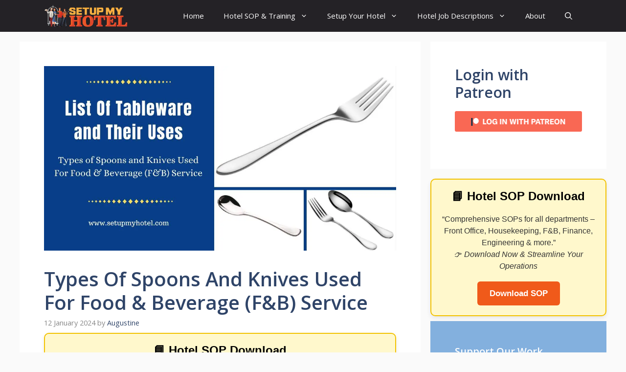

--- FILE ---
content_type: text/html; charset=UTF-8
request_url: https://setupmyhotel.com/hotel-staff-training/food-and-beverage-service-training/types-of-spoons-and-knives-used-for-food-beverage-fb-service/
body_size: 64142
content:
<!DOCTYPE html><html lang="en-GB"><head><meta charset="UTF-8"/>
<script>var __ezHttpConsent={setByCat:function(src,tagType,attributes,category,force,customSetScriptFn=null){var setScript=function(){if(force||window.ezTcfConsent[category]){if(typeof customSetScriptFn==='function'){customSetScriptFn();}else{var scriptElement=document.createElement(tagType);scriptElement.src=src;attributes.forEach(function(attr){for(var key in attr){if(attr.hasOwnProperty(key)){scriptElement.setAttribute(key,attr[key]);}}});var firstScript=document.getElementsByTagName(tagType)[0];firstScript.parentNode.insertBefore(scriptElement,firstScript);}}};if(force||(window.ezTcfConsent&&window.ezTcfConsent.loaded)){setScript();}else if(typeof getEzConsentData==="function"){getEzConsentData().then(function(ezTcfConsent){if(ezTcfConsent&&ezTcfConsent.loaded){setScript();}else{console.error("cannot get ez consent data");force=true;setScript();}});}else{force=true;setScript();console.error("getEzConsentData is not a function");}},};</script>
<script>var ezTcfConsent=window.ezTcfConsent?window.ezTcfConsent:{loaded:false,store_info:false,develop_and_improve_services:false,measure_ad_performance:false,measure_content_performance:false,select_basic_ads:false,create_ad_profile:false,select_personalized_ads:false,create_content_profile:false,select_personalized_content:false,understand_audiences:false,use_limited_data_to_select_content:false,};function getEzConsentData(){return new Promise(function(resolve){document.addEventListener("ezConsentEvent",function(event){var ezTcfConsent=event.detail.ezTcfConsent;resolve(ezTcfConsent);});});}</script>
<script>if(typeof _setEzCookies!=='function'){function _setEzCookies(ezConsentData){var cookies=window.ezCookieQueue;for(var i=0;i<cookies.length;i++){var cookie=cookies[i];if(ezConsentData&&ezConsentData.loaded&&ezConsentData[cookie.tcfCategory]){document.cookie=cookie.name+"="+cookie.value;}}}}
window.ezCookieQueue=window.ezCookieQueue||[];if(typeof addEzCookies!=='function'){function addEzCookies(arr){window.ezCookieQueue=[...window.ezCookieQueue,...arr];}}
addEzCookies([{name:"ezoab_66967",value:"mod206; Path=/; Domain=setupmyhotel.com; Max-Age=7200",tcfCategory:"store_info",isEzoic:"true",},{name:"ezosuibasgeneris-1",value:"cdfe0d9b-ee67-46b1-67f6-ca551fec2737; Path=/; Domain=setupmyhotel.com; Expires=Fri, 22 Jan 2027 15:03:31 UTC; Secure; SameSite=None",tcfCategory:"understand_audiences",isEzoic:"true",}]);if(window.ezTcfConsent&&window.ezTcfConsent.loaded){_setEzCookies(window.ezTcfConsent);}else if(typeof getEzConsentData==="function"){getEzConsentData().then(function(ezTcfConsent){if(ezTcfConsent&&ezTcfConsent.loaded){_setEzCookies(window.ezTcfConsent);}else{console.error("cannot get ez consent data");_setEzCookies(window.ezTcfConsent);}});}else{console.error("getEzConsentData is not a function");_setEzCookies(window.ezTcfConsent);}</script><script type="text/javascript" data-ezscrex='false' data-cfasync='false'>window._ezaq = Object.assign({"edge_cache_status":13,"edge_response_time":17,"url":"https://setupmyhotel.com/hotel-staff-training/food-and-beverage-service-training/types-of-spoons-and-knives-used-for-food-beverage-fb-service/"}, typeof window._ezaq !== "undefined" ? window._ezaq : {});</script><script type="text/javascript" data-ezscrex='false' data-cfasync='false'>window._ezaq = Object.assign({"ab_test_id":"mod206"}, typeof window._ezaq !== "undefined" ? window._ezaq : {});window.__ez=window.__ez||{};window.__ez.tf={"vaffa":"true"};</script><script type="text/javascript" data-ezscrex='false' data-cfasync='false'>window.ezDisableAds = true;</script>
<script data-ezscrex='false' data-cfasync='false' data-pagespeed-no-defer>var __ez=__ez||{};__ez.stms=Date.now();__ez.evt={};__ez.script={};__ez.ck=__ez.ck||{};__ez.template={};__ez.template.isOrig=true;window.__ezScriptHost="//www.ezojs.com";__ez.queue=__ez.queue||function(){var e=0,i=0,t=[],n=!1,o=[],r=[],s=!0,a=function(e,i,n,o,r,s,a){var l=arguments.length>7&&void 0!==arguments[7]?arguments[7]:window,d=this;this.name=e,this.funcName=i,this.parameters=null===n?null:w(n)?n:[n],this.isBlock=o,this.blockedBy=r,this.deleteWhenComplete=s,this.isError=!1,this.isComplete=!1,this.isInitialized=!1,this.proceedIfError=a,this.fWindow=l,this.isTimeDelay=!1,this.process=function(){f("... func = "+e),d.isInitialized=!0,d.isComplete=!0,f("... func.apply: "+e);var i=d.funcName.split("."),n=null,o=this.fWindow||window;i.length>3||(n=3===i.length?o[i[0]][i[1]][i[2]]:2===i.length?o[i[0]][i[1]]:o[d.funcName]),null!=n&&n.apply(null,this.parameters),!0===d.deleteWhenComplete&&delete t[e],!0===d.isBlock&&(f("----- F'D: "+d.name),m())}},l=function(e,i,t,n,o,r,s){var a=arguments.length>7&&void 0!==arguments[7]?arguments[7]:window,l=this;this.name=e,this.path=i,this.async=o,this.defer=r,this.isBlock=t,this.blockedBy=n,this.isInitialized=!1,this.isError=!1,this.isComplete=!1,this.proceedIfError=s,this.fWindow=a,this.isTimeDelay=!1,this.isPath=function(e){return"/"===e[0]&&"/"!==e[1]},this.getSrc=function(e){return void 0!==window.__ezScriptHost&&this.isPath(e)&&"banger.js"!==this.name?window.__ezScriptHost+e:e},this.process=function(){l.isInitialized=!0,f("... file = "+e);var i=this.fWindow?this.fWindow.document:document,t=i.createElement("script");t.src=this.getSrc(this.path),!0===o?t.async=!0:!0===r&&(t.defer=!0),t.onerror=function(){var e={url:window.location.href,name:l.name,path:l.path,user_agent:window.navigator.userAgent};"undefined"!=typeof _ezaq&&(e.pageview_id=_ezaq.page_view_id);var i=encodeURIComponent(JSON.stringify(e)),t=new XMLHttpRequest;t.open("GET","//g.ezoic.net/ezqlog?d="+i,!0),t.send(),f("----- ERR'D: "+l.name),l.isError=!0,!0===l.isBlock&&m()},t.onreadystatechange=t.onload=function(){var e=t.readyState;f("----- F'D: "+l.name),e&&!/loaded|complete/.test(e)||(l.isComplete=!0,!0===l.isBlock&&m())},i.getElementsByTagName("head")[0].appendChild(t)}},d=function(e,i){this.name=e,this.path="",this.async=!1,this.defer=!1,this.isBlock=!1,this.blockedBy=[],this.isInitialized=!0,this.isError=!1,this.isComplete=i,this.proceedIfError=!1,this.isTimeDelay=!1,this.process=function(){}};function c(e,i,n,s,a,d,c,u,f){var m=new l(e,i,n,s,a,d,c,f);!0===u?o[e]=m:r[e]=m,t[e]=m,h(m)}function h(e){!0!==u(e)&&0!=s&&e.process()}function u(e){if(!0===e.isTimeDelay&&!1===n)return f(e.name+" blocked = TIME DELAY!"),!0;if(w(e.blockedBy))for(var i=0;i<e.blockedBy.length;i++){var o=e.blockedBy[i];if(!1===t.hasOwnProperty(o))return f(e.name+" blocked = "+o),!0;if(!0===e.proceedIfError&&!0===t[o].isError)return!1;if(!1===t[o].isComplete)return f(e.name+" blocked = "+o),!0}return!1}function f(e){var i=window.location.href,t=new RegExp("[?&]ezq=([^&#]*)","i").exec(i);"1"===(t?t[1]:null)&&console.debug(e)}function m(){++e>200||(f("let's go"),p(o),p(r))}function p(e){for(var i in e)if(!1!==e.hasOwnProperty(i)){var t=e[i];!0===t.isComplete||u(t)||!0===t.isInitialized||!0===t.isError?!0===t.isError?f(t.name+": error"):!0===t.isComplete?f(t.name+": complete already"):!0===t.isInitialized&&f(t.name+": initialized already"):t.process()}}function w(e){return"[object Array]"==Object.prototype.toString.call(e)}return window.addEventListener("load",(function(){setTimeout((function(){n=!0,f("TDELAY -----"),m()}),5e3)}),!1),{addFile:c,addFileOnce:function(e,i,n,o,r,s,a,l,d){t[e]||c(e,i,n,o,r,s,a,l,d)},addDelayFile:function(e,i){var n=new l(e,i,!1,[],!1,!1,!0);n.isTimeDelay=!0,f(e+" ...  FILE! TDELAY"),r[e]=n,t[e]=n,h(n)},addFunc:function(e,n,s,l,d,c,u,f,m,p){!0===c&&(e=e+"_"+i++);var w=new a(e,n,s,l,d,u,f,p);!0===m?o[e]=w:r[e]=w,t[e]=w,h(w)},addDelayFunc:function(e,i,n){var o=new a(e,i,n,!1,[],!0,!0);o.isTimeDelay=!0,f(e+" ...  FUNCTION! TDELAY"),r[e]=o,t[e]=o,h(o)},items:t,processAll:m,setallowLoad:function(e){s=e},markLoaded:function(e){if(e&&0!==e.length){if(e in t){var i=t[e];!0===i.isComplete?f(i.name+" "+e+": error loaded duplicate"):(i.isComplete=!0,i.isInitialized=!0)}else t[e]=new d(e,!0);f("markLoaded dummyfile: "+t[e].name)}},logWhatsBlocked:function(){for(var e in t)!1!==t.hasOwnProperty(e)&&u(t[e])}}}();__ez.evt.add=function(e,t,n){e.addEventListener?e.addEventListener(t,n,!1):e.attachEvent?e.attachEvent("on"+t,n):e["on"+t]=n()},__ez.evt.remove=function(e,t,n){e.removeEventListener?e.removeEventListener(t,n,!1):e.detachEvent?e.detachEvent("on"+t,n):delete e["on"+t]};__ez.script.add=function(e){var t=document.createElement("script");t.src=e,t.async=!0,t.type="text/javascript",document.getElementsByTagName("head")[0].appendChild(t)};__ez.dot=__ez.dot||{};__ez.queue.addFileOnce('/detroitchicago/boise.js', '/detroitchicago/boise.js?gcb=195-4&cb=5', true, [], true, false, true, false);__ez.queue.addFileOnce('/parsonsmaize/abilene.js', '/parsonsmaize/abilene.js?gcb=195-4&cb=e80eca0cdb', true, [], true, false, true, false);__ez.queue.addFileOnce('/parsonsmaize/mulvane.js', '/parsonsmaize/mulvane.js?gcb=195-4&cb=e75e48eec0', true, ['/parsonsmaize/abilene.js'], true, false, true, false);__ez.queue.addFileOnce('/detroitchicago/birmingham.js', '/detroitchicago/birmingham.js?gcb=195-4&cb=539c47377c', true, ['/parsonsmaize/abilene.js'], true, false, true, false);</script>
<script data-ezscrex="false" type="text/javascript" data-cfasync="false">window._ezaq = Object.assign({"ad_cache_level":0,"adpicker_placement_cnt":0,"ai_placeholder_cache_level":0,"ai_placeholder_placement_cnt":-1,"article_category":"Food and Beverage Service Traini","author":"Augustine","domain":"setupmyhotel.com","domain_id":66967,"ezcache_level":2,"ezcache_skip_code":0,"has_bad_image":0,"has_bad_words":0,"is_sitespeed":0,"lt_cache_level":0,"publish_date":"2024-01-11","response_size":274205,"response_size_orig":268405,"response_time_orig":4,"template_id":5,"url":"https://setupmyhotel.com/hotel-staff-training/food-and-beverage-service-training/types-of-spoons-and-knives-used-for-food-beverage-fb-service/","word_count":0,"worst_bad_word_level":0}, typeof window._ezaq !== "undefined" ? window._ezaq : {});__ez.queue.markLoaded('ezaqBaseReady');</script>
<script type='text/javascript' data-ezscrex='false' data-cfasync='false'>
window.ezAnalyticsStatic = true;

function analyticsAddScript(script) {
	var ezDynamic = document.createElement('script');
	ezDynamic.type = 'text/javascript';
	ezDynamic.innerHTML = script;
	document.head.appendChild(ezDynamic);
}
function getCookiesWithPrefix() {
    var allCookies = document.cookie.split(';');
    var cookiesWithPrefix = {};

    for (var i = 0; i < allCookies.length; i++) {
        var cookie = allCookies[i].trim();

        for (var j = 0; j < arguments.length; j++) {
            var prefix = arguments[j];
            if (cookie.indexOf(prefix) === 0) {
                var cookieParts = cookie.split('=');
                var cookieName = cookieParts[0];
                var cookieValue = cookieParts.slice(1).join('=');
                cookiesWithPrefix[cookieName] = decodeURIComponent(cookieValue);
                break; // Once matched, no need to check other prefixes
            }
        }
    }

    return cookiesWithPrefix;
}
function productAnalytics() {
	var d = {"pr":[6],"omd5":"5c4f987140e27001d2f764ed092c689a","nar":"risk score"};
	d.u = _ezaq.url;
	d.p = _ezaq.page_view_id;
	d.v = _ezaq.visit_uuid;
	d.ab = _ezaq.ab_test_id;
	d.e = JSON.stringify(_ezaq);
	d.ref = document.referrer;
	d.c = getCookiesWithPrefix('active_template', 'ez', 'lp_');
	if(typeof ez_utmParams !== 'undefined') {
		d.utm = ez_utmParams;
	}

	var dataText = JSON.stringify(d);
	var xhr = new XMLHttpRequest();
	xhr.open('POST','/ezais/analytics?cb=1', true);
	xhr.onload = function () {
		if (xhr.status!=200) {
            return;
		}

        if(document.readyState !== 'loading') {
            analyticsAddScript(xhr.response);
            return;
        }

        var eventFunc = function() {
            if(document.readyState === 'loading') {
                return;
            }
            document.removeEventListener('readystatechange', eventFunc, false);
            analyticsAddScript(xhr.response);
        };

        document.addEventListener('readystatechange', eventFunc, false);
	};
	xhr.setRequestHeader('Content-Type','text/plain');
	xhr.send(dataText);
}
__ez.queue.addFunc("productAnalytics", "productAnalytics", null, true, ['ezaqBaseReady'], false, false, false, true);
</script><base href="https://setupmyhotel.com/hotel-staff-training/food-and-beverage-service-training/types-of-spoons-and-knives-used-for-food-beverage-fb-service/"/>
	
	<meta name="robots" content="index, follow, max-image-preview:large, max-snippet:-1, max-video-preview:-1"/>
<meta name="viewport" content="width=device-width, initial-scale=1"/>
	<!-- This site is optimized with the Yoast SEO Premium plugin v25.4 (Yoast SEO v25.4) - https://yoast.com/wordpress/plugins/seo/ -->
	<title>Types Of Spoons And Knives Used For Food &amp; Beverage (F&amp;B) Service - SetupMyHotel</title>
	<link rel="canonical" href="https://setupmyhotel.com/hotel-staff-training/food-and-beverage-service-training/types-of-spoons-and-knives-used-for-food-beverage-fb-service/"/>
	<meta property="og:locale" content="en_GB"/>
	<meta property="og:type" content="article"/>
	<meta property="og:title" content="Types Of Spoons And Knives Used For Food &amp; Beverage (F&amp;B) Service"/>
	<meta property="og:description" content="Different Types of Spoons and Forks Used in Food and Beverage Services In the food and beverage industry, there are ... Read more"/>
	<meta property="og:url" content="https://setupmyhotel.com/hotel-staff-training/food-and-beverage-service-training/types-of-spoons-and-knives-used-for-food-beverage-fb-service/"/>
	<meta property="og:site_name" content="SetupMyHotel"/>
	<meta property="article:published_time" content="2024-01-12T05:50:33+00:00"/>
	<meta property="og:image" content="https://setupmyhotel.com/wp-content/uploads/2023/09/List-Of-Tableware-and-Their-Uses.jpg"/>
	<meta property="og:image:width" content="1200"/>
	<meta property="og:image:height" content="628"/>
	<meta property="og:image:type" content="image/jpeg"/>
	<meta name="author" content="Augustine"/>
	<meta name="twitter:card" content="summary_large_image"/>
	<meta name="twitter:creator" content="@setupmyhotel"/>
	<meta name="twitter:site" content="@setupmyhotel"/>
	<meta name="twitter:label1" content="Written by"/>
	<meta name="twitter:data1" content="Augustine"/>
	<meta name="twitter:label2" content="Estimated reading time"/>
	<meta name="twitter:data2" content="13 minutes"/>
	<script type="application/ld+json" class="yoast-schema-graph">{"@context":"https://schema.org","@graph":[{"@type":"Article","@id":"https://setupmyhotel.com/hotel-staff-training/food-and-beverage-service-training/types-of-spoons-and-knives-used-for-food-beverage-fb-service/#article","isPartOf":{"@id":"https://setupmyhotel.com/hotel-staff-training/food-and-beverage-service-training/types-of-spoons-and-knives-used-for-food-beverage-fb-service/"},"author":{"name":"Augustine","@id":"https://setupmyhotel.com/#/schema/person/144f19426a562e77182cb9ba1665f3ad"},"headline":"Types Of Spoons And Knives Used For Food &#038; Beverage (F&#038;B) Service","datePublished":"2024-01-12T05:50:33+00:00","mainEntityOfPage":{"@id":"https://setupmyhotel.com/hotel-staff-training/food-and-beverage-service-training/types-of-spoons-and-knives-used-for-food-beverage-fb-service/"},"wordCount":1316,"publisher":{"@id":"https://setupmyhotel.com/#/schema/person/144f19426a562e77182cb9ba1665f3ad"},"image":{"@id":"https://setupmyhotel.com/hotel-staff-training/food-and-beverage-service-training/types-of-spoons-and-knives-used-for-food-beverage-fb-service/#primaryimage"},"thumbnailUrl":"https://setupmyhotel.com/wp-content/uploads/2023/09/List-Of-Tableware-and-Their-Uses.jpg","keywords":["Beer Service","Buffet Service","F&amp;B Training","Food Service","Room Service","Serving","Types of F&amp;B Service","Waiter / Server","Wine Service"],"articleSection":["Food and Beverage Service Training"],"inLanguage":"en-GB"},{"@type":"WebPage","@id":"https://setupmyhotel.com/hotel-staff-training/food-and-beverage-service-training/types-of-spoons-and-knives-used-for-food-beverage-fb-service/","url":"https://setupmyhotel.com/hotel-staff-training/food-and-beverage-service-training/types-of-spoons-and-knives-used-for-food-beverage-fb-service/","name":"Types Of Spoons And Knives Used For Food & Beverage (F&B) Service - SetupMyHotel","isPartOf":{"@id":"https://setupmyhotel.com/#website"},"primaryImageOfPage":{"@id":"https://setupmyhotel.com/hotel-staff-training/food-and-beverage-service-training/types-of-spoons-and-knives-used-for-food-beverage-fb-service/#primaryimage"},"image":{"@id":"https://setupmyhotel.com/hotel-staff-training/food-and-beverage-service-training/types-of-spoons-and-knives-used-for-food-beverage-fb-service/#primaryimage"},"thumbnailUrl":"https://setupmyhotel.com/wp-content/uploads/2023/09/List-Of-Tableware-and-Their-Uses.jpg","datePublished":"2024-01-12T05:50:33+00:00","breadcrumb":{"@id":"https://setupmyhotel.com/hotel-staff-training/food-and-beverage-service-training/types-of-spoons-and-knives-used-for-food-beverage-fb-service/#breadcrumb"},"inLanguage":"en-GB","potentialAction":[{"@type":"ReadAction","target":["https://setupmyhotel.com/hotel-staff-training/food-and-beverage-service-training/types-of-spoons-and-knives-used-for-food-beverage-fb-service/"]}]},{"@type":"ImageObject","inLanguage":"en-GB","@id":"https://setupmyhotel.com/hotel-staff-training/food-and-beverage-service-training/types-of-spoons-and-knives-used-for-food-beverage-fb-service/#primaryimage","url":"https://setupmyhotel.com/wp-content/uploads/2023/09/List-Of-Tableware-and-Their-Uses.jpg","contentUrl":"https://setupmyhotel.com/wp-content/uploads/2023/09/List-Of-Tableware-and-Their-Uses.jpg","width":1200,"height":628,"caption":"Different Types of Spoons and Forks Used in Food and Beverage Services In the food and beverage industry, there are various types of spoons and forks available for different purposes. These tools are not just for serving food but also for enhancing the dining experience. One of the most common types of spoons is the teaspoon, which is used for stirring tea or coffee, adding sugar, or tasting small portions of food. A tablespoon, on the other hand, is larger and used for serving larger portions of food, such as mashed potatoes or vegetables. For soups and stews, a soup spoon is usually used. It is deeper and wider than a regular spoon and can hold more liquid. There is also a dessert spoon, which is slightly smaller than a tablespoon and used for eating dessert. When it comes to forks, the most widely used type is the dinner fork. It is used for eating the main course of a meal, such as meat or fish. A salad fork is smaller and used for eating salads or appetizers. Another type of fork is the dessert fork, which is smaller than a salad fork and used for eating desserts. A seafood fork is also available, which has a long and narrow handle and used for extracting meat from shells. Overall, the use of different types of spoons and forks adds to the elegance and sophistication of the dining experience."},{"@type":"BreadcrumbList","@id":"https://setupmyhotel.com/hotel-staff-training/food-and-beverage-service-training/types-of-spoons-and-knives-used-for-food-beverage-fb-service/#breadcrumb","itemListElement":[{"@type":"ListItem","position":1,"name":"Home","item":"https://setupmyhotel.com/"},{"@type":"ListItem","position":2,"name":"Hotel Staff Training","item":"https://setupmyhotel.com/category/hotel-staff-training/"},{"@type":"ListItem","position":3,"name":"Food and Beverage Service Training","item":"https://setupmyhotel.com/category/hotel-staff-training/food-and-beverage-service-training/"},{"@type":"ListItem","position":4,"name":"Types Of Spoons And Knives Used For Food &#038; Beverage (F&#038;B) Service"}]},{"@type":"WebSite","@id":"https://setupmyhotel.com/#website","url":"https://setupmyhotel.com/","name":"SetupMyHotel","description":"The Hospitality Wiki For Hoteliers - Since 2011","publisher":{"@id":"https://setupmyhotel.com/#/schema/person/144f19426a562e77182cb9ba1665f3ad"},"potentialAction":[{"@type":"SearchAction","target":{"@type":"EntryPoint","urlTemplate":"https://setupmyhotel.com/?s={search_term_string}"},"query-input":{"@type":"PropertyValueSpecification","valueRequired":true,"valueName":"search_term_string"}}],"inLanguage":"en-GB"},{"@type":["Person","Organization"],"@id":"https://setupmyhotel.com/#/schema/person/144f19426a562e77182cb9ba1665f3ad","name":"Augustine","image":{"@type":"ImageObject","inLanguage":"en-GB","@id":"https://setupmyhotel.com/#/schema/person/image/","url":"https://setupmyhotel.com/wp-content/uploads/2023/09/setupmyhotel-2020.png","contentUrl":"https://setupmyhotel.com/wp-content/uploads/2023/09/setupmyhotel-2020.png","width":955,"height":955,"caption":"Augustine"},"logo":{"@id":"https://setupmyhotel.com/#/schema/person/image/"},"description":"This website www.setupmyhotel.com is authored and managed by Augustine, a hotelier with over 20 years of experience in the industry. He has a 3-year diploma with 'honors' from the American Hotel &amp; Lodging Educational Institute and a Bachelor of Computer Application - BCA Degree from Amity University. Augustine is a passionate and experienced hotelier with a proven track record of success in managing all aspects of hotel operations. He is also a certified hospitality trainer and has trained hundreds of hotel staff in various countries. Contact us admin@setupmyhotel.com","sameAs":["https://setupmyhotel.com"],"url":"https://setupmyhotel.com/author/augustine/","publishingPrinciples":"https://setupmyhotel.com/about/","ownershipFundingInfo":"https://setupmyhotel.com/about/"}]}</script>
	<!-- / Yoast SEO Premium plugin. -->


<link rel="dns-prefetch" href="//www.googletagmanager.com"/>
<link rel="dns-prefetch" href="//pagead2.googlesyndication.com"/>
<link href="https://fonts.gstatic.com" crossorigin="" rel="preconnect"/>
<link href="https://fonts.googleapis.com" crossorigin="" rel="preconnect"/>
<link rel="alternate" type="application/rss+xml" title="SetupMyHotel » Feed" href="https://setupmyhotel.com/feed/"/>
<link rel="alternate" type="application/rss+xml" title="SetupMyHotel » Comments Feed" href="https://setupmyhotel.com/comments/feed/"/>
<link rel="alternate" title="oEmbed (JSON)" type="application/json+oembed" href="https://setupmyhotel.com/wp-json/oembed/1.0/embed?url=https%3A%2F%2Fsetupmyhotel.com%2Fhotel-staff-training%2Ffood-and-beverage-service-training%2Ftypes-of-spoons-and-knives-used-for-food-beverage-fb-service%2F"/>
<link rel="alternate" title="oEmbed (XML)" type="text/xml+oembed" href="https://setupmyhotel.com/wp-json/oembed/1.0/embed?url=https%3A%2F%2Fsetupmyhotel.com%2Fhotel-staff-training%2Ffood-and-beverage-service-training%2Ftypes-of-spoons-and-knives-used-for-food-beverage-fb-service%2F&amp;format=xml"/>
<style id="wp-img-auto-sizes-contain-inline-css">
img:is([sizes=auto i],[sizes^="auto," i]){contain-intrinsic-size:3000px 1500px}
/*# sourceURL=wp-img-auto-sizes-contain-inline-css */
</style>
<style id="wp-emoji-styles-inline-css">

	img.wp-smiley, img.emoji {
		display: inline !important;
		border: none !important;
		box-shadow: none !important;
		height: 1em !important;
		width: 1em !important;
		margin: 0 0.07em !important;
		vertical-align: -0.1em !important;
		background: none !important;
		padding: 0 !important;
	}
/*# sourceURL=wp-emoji-styles-inline-css */
</style>
<style id="wp-block-library-inline-css">
:root{--wp-block-synced-color:#7a00df;--wp-block-synced-color--rgb:122,0,223;--wp-bound-block-color:var(--wp-block-synced-color);--wp-editor-canvas-background:#ddd;--wp-admin-theme-color:#007cba;--wp-admin-theme-color--rgb:0,124,186;--wp-admin-theme-color-darker-10:#006ba1;--wp-admin-theme-color-darker-10--rgb:0,107,160.5;--wp-admin-theme-color-darker-20:#005a87;--wp-admin-theme-color-darker-20--rgb:0,90,135;--wp-admin-border-width-focus:2px}@media (min-resolution:192dpi){:root{--wp-admin-border-width-focus:1.5px}}.wp-element-button{cursor:pointer}:root .has-very-light-gray-background-color{background-color:#eee}:root .has-very-dark-gray-background-color{background-color:#313131}:root .has-very-light-gray-color{color:#eee}:root .has-very-dark-gray-color{color:#313131}:root .has-vivid-green-cyan-to-vivid-cyan-blue-gradient-background{background:linear-gradient(135deg,#00d084,#0693e3)}:root .has-purple-crush-gradient-background{background:linear-gradient(135deg,#34e2e4,#4721fb 50%,#ab1dfe)}:root .has-hazy-dawn-gradient-background{background:linear-gradient(135deg,#faaca8,#dad0ec)}:root .has-subdued-olive-gradient-background{background:linear-gradient(135deg,#fafae1,#67a671)}:root .has-atomic-cream-gradient-background{background:linear-gradient(135deg,#fdd79a,#004a59)}:root .has-nightshade-gradient-background{background:linear-gradient(135deg,#330968,#31cdcf)}:root .has-midnight-gradient-background{background:linear-gradient(135deg,#020381,#2874fc)}:root{--wp--preset--font-size--normal:16px;--wp--preset--font-size--huge:42px}.has-regular-font-size{font-size:1em}.has-larger-font-size{font-size:2.625em}.has-normal-font-size{font-size:var(--wp--preset--font-size--normal)}.has-huge-font-size{font-size:var(--wp--preset--font-size--huge)}.has-text-align-center{text-align:center}.has-text-align-left{text-align:left}.has-text-align-right{text-align:right}.has-fit-text{white-space:nowrap!important}#end-resizable-editor-section{display:none}.aligncenter{clear:both}.items-justified-left{justify-content:flex-start}.items-justified-center{justify-content:center}.items-justified-right{justify-content:flex-end}.items-justified-space-between{justify-content:space-between}.screen-reader-text{border:0;clip-path:inset(50%);height:1px;margin:-1px;overflow:hidden;padding:0;position:absolute;width:1px;word-wrap:normal!important}.screen-reader-text:focus{background-color:#ddd;clip-path:none;color:#444;display:block;font-size:1em;height:auto;left:5px;line-height:normal;padding:15px 23px 14px;text-decoration:none;top:5px;width:auto;z-index:100000}html :where(.has-border-color){border-style:solid}html :where([style*=border-top-color]){border-top-style:solid}html :where([style*=border-right-color]){border-right-style:solid}html :where([style*=border-bottom-color]){border-bottom-style:solid}html :where([style*=border-left-color]){border-left-style:solid}html :where([style*=border-width]){border-style:solid}html :where([style*=border-top-width]){border-top-style:solid}html :where([style*=border-right-width]){border-right-style:solid}html :where([style*=border-bottom-width]){border-bottom-style:solid}html :where([style*=border-left-width]){border-left-style:solid}html :where(img[class*=wp-image-]){height:auto;max-width:100%}:where(figure){margin:0 0 1em}html :where(.is-position-sticky){--wp-admin--admin-bar--position-offset:var(--wp-admin--admin-bar--height,0px)}@media screen and (max-width:600px){html :where(.is-position-sticky){--wp-admin--admin-bar--position-offset:0px}}

/*# sourceURL=wp-block-library-inline-css */
</style><style id="wp-block-categories-inline-css">
.wp-block-categories{box-sizing:border-box}.wp-block-categories.alignleft{margin-right:2em}.wp-block-categories.alignright{margin-left:2em}.wp-block-categories.wp-block-categories-dropdown.aligncenter{text-align:center}.wp-block-categories .wp-block-categories__label{display:block;width:100%}
/*# sourceURL=https://setupmyhotel.com/wp-includes/blocks/categories/style.min.css */
</style>
<style id="wp-block-image-inline-css">
.wp-block-image>a,.wp-block-image>figure>a{display:inline-block}.wp-block-image img{box-sizing:border-box;height:auto;max-width:100%;vertical-align:bottom}@media not (prefers-reduced-motion){.wp-block-image img.hide{visibility:hidden}.wp-block-image img.show{animation:show-content-image .4s}}.wp-block-image[style*=border-radius] img,.wp-block-image[style*=border-radius]>a{border-radius:inherit}.wp-block-image.has-custom-border img{box-sizing:border-box}.wp-block-image.aligncenter{text-align:center}.wp-block-image.alignfull>a,.wp-block-image.alignwide>a{width:100%}.wp-block-image.alignfull img,.wp-block-image.alignwide img{height:auto;width:100%}.wp-block-image .aligncenter,.wp-block-image .alignleft,.wp-block-image .alignright,.wp-block-image.aligncenter,.wp-block-image.alignleft,.wp-block-image.alignright{display:table}.wp-block-image .aligncenter>figcaption,.wp-block-image .alignleft>figcaption,.wp-block-image .alignright>figcaption,.wp-block-image.aligncenter>figcaption,.wp-block-image.alignleft>figcaption,.wp-block-image.alignright>figcaption{caption-side:bottom;display:table-caption}.wp-block-image .alignleft{float:left;margin:.5em 1em .5em 0}.wp-block-image .alignright{float:right;margin:.5em 0 .5em 1em}.wp-block-image .aligncenter{margin-left:auto;margin-right:auto}.wp-block-image :where(figcaption){margin-bottom:1em;margin-top:.5em}.wp-block-image.is-style-circle-mask img{border-radius:9999px}@supports ((-webkit-mask-image:none) or (mask-image:none)) or (-webkit-mask-image:none){.wp-block-image.is-style-circle-mask img{border-radius:0;-webkit-mask-image:url('data:image/svg+xml;utf8,<svg viewBox="0 0 100 100" xmlns="http://www.w3.org/2000/svg"><circle cx="50" cy="50" r="50"/></svg>');mask-image:url('data:image/svg+xml;utf8,<svg viewBox="0 0 100 100" xmlns="http://www.w3.org/2000/svg"><circle cx="50" cy="50" r="50"/></svg>');mask-mode:alpha;-webkit-mask-position:center;mask-position:center;-webkit-mask-repeat:no-repeat;mask-repeat:no-repeat;-webkit-mask-size:contain;mask-size:contain}}:root :where(.wp-block-image.is-style-rounded img,.wp-block-image .is-style-rounded img){border-radius:9999px}.wp-block-image figure{margin:0}.wp-lightbox-container{display:flex;flex-direction:column;position:relative}.wp-lightbox-container img{cursor:zoom-in}.wp-lightbox-container img:hover+button{opacity:1}.wp-lightbox-container button{align-items:center;backdrop-filter:blur(16px) saturate(180%);background-color:#5a5a5a40;border:none;border-radius:4px;cursor:zoom-in;display:flex;height:20px;justify-content:center;opacity:0;padding:0;position:absolute;right:16px;text-align:center;top:16px;width:20px;z-index:100}@media not (prefers-reduced-motion){.wp-lightbox-container button{transition:opacity .2s ease}}.wp-lightbox-container button:focus-visible{outline:3px auto #5a5a5a40;outline:3px auto -webkit-focus-ring-color;outline-offset:3px}.wp-lightbox-container button:hover{cursor:pointer;opacity:1}.wp-lightbox-container button:focus{opacity:1}.wp-lightbox-container button:focus,.wp-lightbox-container button:hover,.wp-lightbox-container button:not(:hover):not(:active):not(.has-background){background-color:#5a5a5a40;border:none}.wp-lightbox-overlay{box-sizing:border-box;cursor:zoom-out;height:100vh;left:0;overflow:hidden;position:fixed;top:0;visibility:hidden;width:100%;z-index:100000}.wp-lightbox-overlay .close-button{align-items:center;cursor:pointer;display:flex;justify-content:center;min-height:40px;min-width:40px;padding:0;position:absolute;right:calc(env(safe-area-inset-right) + 16px);top:calc(env(safe-area-inset-top) + 16px);z-index:5000000}.wp-lightbox-overlay .close-button:focus,.wp-lightbox-overlay .close-button:hover,.wp-lightbox-overlay .close-button:not(:hover):not(:active):not(.has-background){background:none;border:none}.wp-lightbox-overlay .lightbox-image-container{height:var(--wp--lightbox-container-height);left:50%;overflow:hidden;position:absolute;top:50%;transform:translate(-50%,-50%);transform-origin:top left;width:var(--wp--lightbox-container-width);z-index:9999999999}.wp-lightbox-overlay .wp-block-image{align-items:center;box-sizing:border-box;display:flex;height:100%;justify-content:center;margin:0;position:relative;transform-origin:0 0;width:100%;z-index:3000000}.wp-lightbox-overlay .wp-block-image img{height:var(--wp--lightbox-image-height);min-height:var(--wp--lightbox-image-height);min-width:var(--wp--lightbox-image-width);width:var(--wp--lightbox-image-width)}.wp-lightbox-overlay .wp-block-image figcaption{display:none}.wp-lightbox-overlay button{background:none;border:none}.wp-lightbox-overlay .scrim{background-color:#fff;height:100%;opacity:.9;position:absolute;width:100%;z-index:2000000}.wp-lightbox-overlay.active{visibility:visible}@media not (prefers-reduced-motion){.wp-lightbox-overlay.active{animation:turn-on-visibility .25s both}.wp-lightbox-overlay.active img{animation:turn-on-visibility .35s both}.wp-lightbox-overlay.show-closing-animation:not(.active){animation:turn-off-visibility .35s both}.wp-lightbox-overlay.show-closing-animation:not(.active) img{animation:turn-off-visibility .25s both}.wp-lightbox-overlay.zoom.active{animation:none;opacity:1;visibility:visible}.wp-lightbox-overlay.zoom.active .lightbox-image-container{animation:lightbox-zoom-in .4s}.wp-lightbox-overlay.zoom.active .lightbox-image-container img{animation:none}.wp-lightbox-overlay.zoom.active .scrim{animation:turn-on-visibility .4s forwards}.wp-lightbox-overlay.zoom.show-closing-animation:not(.active){animation:none}.wp-lightbox-overlay.zoom.show-closing-animation:not(.active) .lightbox-image-container{animation:lightbox-zoom-out .4s}.wp-lightbox-overlay.zoom.show-closing-animation:not(.active) .lightbox-image-container img{animation:none}.wp-lightbox-overlay.zoom.show-closing-animation:not(.active) .scrim{animation:turn-off-visibility .4s forwards}}@keyframes show-content-image{0%{visibility:hidden}99%{visibility:hidden}to{visibility:visible}}@keyframes turn-on-visibility{0%{opacity:0}to{opacity:1}}@keyframes turn-off-visibility{0%{opacity:1;visibility:visible}99%{opacity:0;visibility:visible}to{opacity:0;visibility:hidden}}@keyframes lightbox-zoom-in{0%{transform:translate(calc((-100vw + var(--wp--lightbox-scrollbar-width))/2 + var(--wp--lightbox-initial-left-position)),calc(-50vh + var(--wp--lightbox-initial-top-position))) scale(var(--wp--lightbox-scale))}to{transform:translate(-50%,-50%) scale(1)}}@keyframes lightbox-zoom-out{0%{transform:translate(-50%,-50%) scale(1);visibility:visible}99%{visibility:visible}to{transform:translate(calc((-100vw + var(--wp--lightbox-scrollbar-width))/2 + var(--wp--lightbox-initial-left-position)),calc(-50vh + var(--wp--lightbox-initial-top-position))) scale(var(--wp--lightbox-scale));visibility:hidden}}
/*# sourceURL=https://setupmyhotel.com/wp-includes/blocks/image/style.min.css */
</style>
<style id="wp-block-buttons-inline-css">
.wp-block-buttons{box-sizing:border-box}.wp-block-buttons.is-vertical{flex-direction:column}.wp-block-buttons.is-vertical>.wp-block-button:last-child{margin-bottom:0}.wp-block-buttons>.wp-block-button{display:inline-block;margin:0}.wp-block-buttons.is-content-justification-left{justify-content:flex-start}.wp-block-buttons.is-content-justification-left.is-vertical{align-items:flex-start}.wp-block-buttons.is-content-justification-center{justify-content:center}.wp-block-buttons.is-content-justification-center.is-vertical{align-items:center}.wp-block-buttons.is-content-justification-right{justify-content:flex-end}.wp-block-buttons.is-content-justification-right.is-vertical{align-items:flex-end}.wp-block-buttons.is-content-justification-space-between{justify-content:space-between}.wp-block-buttons.aligncenter{text-align:center}.wp-block-buttons:not(.is-content-justification-space-between,.is-content-justification-right,.is-content-justification-left,.is-content-justification-center) .wp-block-button.aligncenter{margin-left:auto;margin-right:auto;width:100%}.wp-block-buttons[style*=text-decoration] .wp-block-button,.wp-block-buttons[style*=text-decoration] .wp-block-button__link{text-decoration:inherit}.wp-block-buttons.has-custom-font-size .wp-block-button__link{font-size:inherit}.wp-block-buttons .wp-block-button__link{width:100%}.wp-block-button.aligncenter{text-align:center}
/*# sourceURL=https://setupmyhotel.com/wp-includes/blocks/buttons/style.min.css */
</style>
<style id="wp-block-tag-cloud-inline-css">
.wp-block-tag-cloud{box-sizing:border-box}.wp-block-tag-cloud.aligncenter{justify-content:center;text-align:center}.wp-block-tag-cloud a{display:inline-block;margin-right:5px}.wp-block-tag-cloud span{display:inline-block;margin-left:5px;text-decoration:none}:root :where(.wp-block-tag-cloud.is-style-outline){display:flex;flex-wrap:wrap;gap:1ch}:root :where(.wp-block-tag-cloud.is-style-outline a){border:1px solid;font-size:unset!important;margin-right:0;padding:1ch 2ch;text-decoration:none!important}
/*# sourceURL=https://setupmyhotel.com/wp-includes/blocks/tag-cloud/style.min.css */
</style>
<style id="wp-block-separator-inline-css">
@charset "UTF-8";.wp-block-separator{border:none;border-top:2px solid}:root :where(.wp-block-separator.is-style-dots){height:auto;line-height:1;text-align:center}:root :where(.wp-block-separator.is-style-dots):before{color:currentColor;content:"···";font-family:serif;font-size:1.5em;letter-spacing:2em;padding-left:2em}.wp-block-separator.is-style-dots{background:none!important;border:none!important}
/*# sourceURL=https://setupmyhotel.com/wp-includes/blocks/separator/style.min.css */
</style>
<style id="global-styles-inline-css">
:root{--wp--preset--aspect-ratio--square: 1;--wp--preset--aspect-ratio--4-3: 4/3;--wp--preset--aspect-ratio--3-4: 3/4;--wp--preset--aspect-ratio--3-2: 3/2;--wp--preset--aspect-ratio--2-3: 2/3;--wp--preset--aspect-ratio--16-9: 16/9;--wp--preset--aspect-ratio--9-16: 9/16;--wp--preset--color--black: #000000;--wp--preset--color--cyan-bluish-gray: #abb8c3;--wp--preset--color--white: #ffffff;--wp--preset--color--pale-pink: #f78da7;--wp--preset--color--vivid-red: #cf2e2e;--wp--preset--color--luminous-vivid-orange: #ff6900;--wp--preset--color--luminous-vivid-amber: #fcb900;--wp--preset--color--light-green-cyan: #7bdcb5;--wp--preset--color--vivid-green-cyan: #00d084;--wp--preset--color--pale-cyan-blue: #8ed1fc;--wp--preset--color--vivid-cyan-blue: #0693e3;--wp--preset--color--vivid-purple: #9b51e0;--wp--preset--color--contrast: var(--contrast);--wp--preset--color--contrast-2: var(--contrast-2);--wp--preset--color--contrast-3: var(--contrast-3);--wp--preset--color--base: var(--base);--wp--preset--color--base-2: var(--base-2);--wp--preset--color--base-3: var(--base-3);--wp--preset--color--accent: var(--accent);--wp--preset--color--accent-2: var(--accent-2);--wp--preset--color--accent-hover: var(--accent-hover);--wp--preset--color--highlight: var(--highlight);--wp--preset--gradient--vivid-cyan-blue-to-vivid-purple: linear-gradient(135deg,rgb(6,147,227) 0%,rgb(155,81,224) 100%);--wp--preset--gradient--light-green-cyan-to-vivid-green-cyan: linear-gradient(135deg,rgb(122,220,180) 0%,rgb(0,208,130) 100%);--wp--preset--gradient--luminous-vivid-amber-to-luminous-vivid-orange: linear-gradient(135deg,rgb(252,185,0) 0%,rgb(255,105,0) 100%);--wp--preset--gradient--luminous-vivid-orange-to-vivid-red: linear-gradient(135deg,rgb(255,105,0) 0%,rgb(207,46,46) 100%);--wp--preset--gradient--very-light-gray-to-cyan-bluish-gray: linear-gradient(135deg,rgb(238,238,238) 0%,rgb(169,184,195) 100%);--wp--preset--gradient--cool-to-warm-spectrum: linear-gradient(135deg,rgb(74,234,220) 0%,rgb(151,120,209) 20%,rgb(207,42,186) 40%,rgb(238,44,130) 60%,rgb(251,105,98) 80%,rgb(254,248,76) 100%);--wp--preset--gradient--blush-light-purple: linear-gradient(135deg,rgb(255,206,236) 0%,rgb(152,150,240) 100%);--wp--preset--gradient--blush-bordeaux: linear-gradient(135deg,rgb(254,205,165) 0%,rgb(254,45,45) 50%,rgb(107,0,62) 100%);--wp--preset--gradient--luminous-dusk: linear-gradient(135deg,rgb(255,203,112) 0%,rgb(199,81,192) 50%,rgb(65,88,208) 100%);--wp--preset--gradient--pale-ocean: linear-gradient(135deg,rgb(255,245,203) 0%,rgb(182,227,212) 50%,rgb(51,167,181) 100%);--wp--preset--gradient--electric-grass: linear-gradient(135deg,rgb(202,248,128) 0%,rgb(113,206,126) 100%);--wp--preset--gradient--midnight: linear-gradient(135deg,rgb(2,3,129) 0%,rgb(40,116,252) 100%);--wp--preset--font-size--small: 13px;--wp--preset--font-size--medium: 20px;--wp--preset--font-size--large: 36px;--wp--preset--font-size--x-large: 42px;--wp--preset--spacing--20: 0.44rem;--wp--preset--spacing--30: 0.67rem;--wp--preset--spacing--40: 1rem;--wp--preset--spacing--50: 1.5rem;--wp--preset--spacing--60: 2.25rem;--wp--preset--spacing--70: 3.38rem;--wp--preset--spacing--80: 5.06rem;--wp--preset--shadow--natural: 6px 6px 9px rgba(0, 0, 0, 0.2);--wp--preset--shadow--deep: 12px 12px 50px rgba(0, 0, 0, 0.4);--wp--preset--shadow--sharp: 6px 6px 0px rgba(0, 0, 0, 0.2);--wp--preset--shadow--outlined: 6px 6px 0px -3px rgb(255, 255, 255), 6px 6px rgb(0, 0, 0);--wp--preset--shadow--crisp: 6px 6px 0px rgb(0, 0, 0);}:where(.is-layout-flex){gap: 0.5em;}:where(.is-layout-grid){gap: 0.5em;}body .is-layout-flex{display: flex;}.is-layout-flex{flex-wrap: wrap;align-items: center;}.is-layout-flex > :is(*, div){margin: 0;}body .is-layout-grid{display: grid;}.is-layout-grid > :is(*, div){margin: 0;}:where(.wp-block-columns.is-layout-flex){gap: 2em;}:where(.wp-block-columns.is-layout-grid){gap: 2em;}:where(.wp-block-post-template.is-layout-flex){gap: 1.25em;}:where(.wp-block-post-template.is-layout-grid){gap: 1.25em;}.has-black-color{color: var(--wp--preset--color--black) !important;}.has-cyan-bluish-gray-color{color: var(--wp--preset--color--cyan-bluish-gray) !important;}.has-white-color{color: var(--wp--preset--color--white) !important;}.has-pale-pink-color{color: var(--wp--preset--color--pale-pink) !important;}.has-vivid-red-color{color: var(--wp--preset--color--vivid-red) !important;}.has-luminous-vivid-orange-color{color: var(--wp--preset--color--luminous-vivid-orange) !important;}.has-luminous-vivid-amber-color{color: var(--wp--preset--color--luminous-vivid-amber) !important;}.has-light-green-cyan-color{color: var(--wp--preset--color--light-green-cyan) !important;}.has-vivid-green-cyan-color{color: var(--wp--preset--color--vivid-green-cyan) !important;}.has-pale-cyan-blue-color{color: var(--wp--preset--color--pale-cyan-blue) !important;}.has-vivid-cyan-blue-color{color: var(--wp--preset--color--vivid-cyan-blue) !important;}.has-vivid-purple-color{color: var(--wp--preset--color--vivid-purple) !important;}.has-black-background-color{background-color: var(--wp--preset--color--black) !important;}.has-cyan-bluish-gray-background-color{background-color: var(--wp--preset--color--cyan-bluish-gray) !important;}.has-white-background-color{background-color: var(--wp--preset--color--white) !important;}.has-pale-pink-background-color{background-color: var(--wp--preset--color--pale-pink) !important;}.has-vivid-red-background-color{background-color: var(--wp--preset--color--vivid-red) !important;}.has-luminous-vivid-orange-background-color{background-color: var(--wp--preset--color--luminous-vivid-orange) !important;}.has-luminous-vivid-amber-background-color{background-color: var(--wp--preset--color--luminous-vivid-amber) !important;}.has-light-green-cyan-background-color{background-color: var(--wp--preset--color--light-green-cyan) !important;}.has-vivid-green-cyan-background-color{background-color: var(--wp--preset--color--vivid-green-cyan) !important;}.has-pale-cyan-blue-background-color{background-color: var(--wp--preset--color--pale-cyan-blue) !important;}.has-vivid-cyan-blue-background-color{background-color: var(--wp--preset--color--vivid-cyan-blue) !important;}.has-vivid-purple-background-color{background-color: var(--wp--preset--color--vivid-purple) !important;}.has-black-border-color{border-color: var(--wp--preset--color--black) !important;}.has-cyan-bluish-gray-border-color{border-color: var(--wp--preset--color--cyan-bluish-gray) !important;}.has-white-border-color{border-color: var(--wp--preset--color--white) !important;}.has-pale-pink-border-color{border-color: var(--wp--preset--color--pale-pink) !important;}.has-vivid-red-border-color{border-color: var(--wp--preset--color--vivid-red) !important;}.has-luminous-vivid-orange-border-color{border-color: var(--wp--preset--color--luminous-vivid-orange) !important;}.has-luminous-vivid-amber-border-color{border-color: var(--wp--preset--color--luminous-vivid-amber) !important;}.has-light-green-cyan-border-color{border-color: var(--wp--preset--color--light-green-cyan) !important;}.has-vivid-green-cyan-border-color{border-color: var(--wp--preset--color--vivid-green-cyan) !important;}.has-pale-cyan-blue-border-color{border-color: var(--wp--preset--color--pale-cyan-blue) !important;}.has-vivid-cyan-blue-border-color{border-color: var(--wp--preset--color--vivid-cyan-blue) !important;}.has-vivid-purple-border-color{border-color: var(--wp--preset--color--vivid-purple) !important;}.has-vivid-cyan-blue-to-vivid-purple-gradient-background{background: var(--wp--preset--gradient--vivid-cyan-blue-to-vivid-purple) !important;}.has-light-green-cyan-to-vivid-green-cyan-gradient-background{background: var(--wp--preset--gradient--light-green-cyan-to-vivid-green-cyan) !important;}.has-luminous-vivid-amber-to-luminous-vivid-orange-gradient-background{background: var(--wp--preset--gradient--luminous-vivid-amber-to-luminous-vivid-orange) !important;}.has-luminous-vivid-orange-to-vivid-red-gradient-background{background: var(--wp--preset--gradient--luminous-vivid-orange-to-vivid-red) !important;}.has-very-light-gray-to-cyan-bluish-gray-gradient-background{background: var(--wp--preset--gradient--very-light-gray-to-cyan-bluish-gray) !important;}.has-cool-to-warm-spectrum-gradient-background{background: var(--wp--preset--gradient--cool-to-warm-spectrum) !important;}.has-blush-light-purple-gradient-background{background: var(--wp--preset--gradient--blush-light-purple) !important;}.has-blush-bordeaux-gradient-background{background: var(--wp--preset--gradient--blush-bordeaux) !important;}.has-luminous-dusk-gradient-background{background: var(--wp--preset--gradient--luminous-dusk) !important;}.has-pale-ocean-gradient-background{background: var(--wp--preset--gradient--pale-ocean) !important;}.has-electric-grass-gradient-background{background: var(--wp--preset--gradient--electric-grass) !important;}.has-midnight-gradient-background{background: var(--wp--preset--gradient--midnight) !important;}.has-small-font-size{font-size: var(--wp--preset--font-size--small) !important;}.has-medium-font-size{font-size: var(--wp--preset--font-size--medium) !important;}.has-large-font-size{font-size: var(--wp--preset--font-size--large) !important;}.has-x-large-font-size{font-size: var(--wp--preset--font-size--x-large) !important;}
/*# sourceURL=global-styles-inline-css */
</style>

<style id="classic-theme-styles-inline-css">
/*! This file is auto-generated */
.wp-block-button__link{color:#fff;background-color:#32373c;border-radius:9999px;box-shadow:none;text-decoration:none;padding:calc(.667em + 2px) calc(1.333em + 2px);font-size:1.125em}.wp-block-file__button{background:#32373c;color:#fff;text-decoration:none}
/*# sourceURL=/wp-includes/css/classic-themes.min.css */
</style>
<link rel="stylesheet" id="patreon-wordpress-css-css" href="https://setupmyhotel.com/wp-content/plugins/patron-plugin-pro/plugin/lib/patreon-connect/assets/css/app.css?ver=6.9" media="all"/>
<link rel="stylesheet" id="generate-widget-areas-css" href="https://setupmyhotel.com/wp-content/themes/generatepress/assets/css/components/widget-areas.min.css?ver=3.6.0" media="all"/>
<link rel="stylesheet" id="generate-style-css" href="https://setupmyhotel.com/wp-content/themes/generatepress/assets/css/main.min.css?ver=3.6.0" media="all"/>
<style id="generate-style-inline-css">
body{background-color:var(--base);color:var(--contrast);}a{color:#1b78e2;}a:hover, a:focus, a:active{color:var(--accent-hover);}.wp-block-group__inner-container{max-width:1200px;margin-left:auto;margin-right:auto;}:root{--contrast:#212121;--contrast-2:#2f4468;--contrast-3:#878787;--base:#fafafa;--base-2:#f7f8f9;--base-3:#ffffff;--accent:#242226;--accent-2:#1b78e2;--accent-hover:#35343a;--highlight:#83b0de;}:root .has-contrast-color{color:var(--contrast);}:root .has-contrast-background-color{background-color:var(--contrast);}:root .has-contrast-2-color{color:var(--contrast-2);}:root .has-contrast-2-background-color{background-color:var(--contrast-2);}:root .has-contrast-3-color{color:var(--contrast-3);}:root .has-contrast-3-background-color{background-color:var(--contrast-3);}:root .has-base-color{color:var(--base);}:root .has-base-background-color{background-color:var(--base);}:root .has-base-2-color{color:var(--base-2);}:root .has-base-2-background-color{background-color:var(--base-2);}:root .has-base-3-color{color:var(--base-3);}:root .has-base-3-background-color{background-color:var(--base-3);}:root .has-accent-color{color:var(--accent);}:root .has-accent-background-color{background-color:var(--accent);}:root .has-accent-2-color{color:var(--accent-2);}:root .has-accent-2-background-color{background-color:var(--accent-2);}:root .has-accent-hover-color{color:var(--accent-hover);}:root .has-accent-hover-background-color{background-color:var(--accent-hover);}:root .has-highlight-color{color:var(--highlight);}:root .has-highlight-background-color{background-color:var(--highlight);}.gp-modal:not(.gp-modal--open):not(.gp-modal--transition){display:none;}.gp-modal--transition:not(.gp-modal--open){pointer-events:none;}.gp-modal-overlay:not(.gp-modal-overlay--open):not(.gp-modal--transition){display:none;}.gp-modal__overlay{display:none;position:fixed;top:0;left:0;right:0;bottom:0;background:rgba(0,0,0,0.2);display:flex;justify-content:center;align-items:center;z-index:10000;backdrop-filter:blur(3px);transition:opacity 500ms ease;opacity:0;}.gp-modal--open:not(.gp-modal--transition) .gp-modal__overlay{opacity:1;}.gp-modal__container{max-width:100%;max-height:100vh;transform:scale(0.9);transition:transform 500ms ease;padding:0 10px;}.gp-modal--open:not(.gp-modal--transition) .gp-modal__container{transform:scale(1);}.search-modal-fields{display:flex;}.gp-search-modal .gp-modal__overlay{align-items:flex-start;padding-top:25vh;background:var(--gp-search-modal-overlay-bg-color);}.search-modal-form{width:500px;max-width:100%;background-color:var(--gp-search-modal-bg-color);color:var(--gp-search-modal-text-color);}.search-modal-form .search-field, .search-modal-form .search-field:focus{width:100%;height:60px;background-color:transparent;border:0;appearance:none;color:currentColor;}.search-modal-fields button, .search-modal-fields button:active, .search-modal-fields button:focus, .search-modal-fields button:hover{background-color:transparent;border:0;color:currentColor;width:60px;}body, button, input, select, textarea{font-family:Open Sans, sans-serif;font-size:17px;}.main-title{font-size:25px;}.widget-title{font-weight:600;}button:not(.menu-toggle),html input[type="button"],input[type="reset"],input[type="submit"],.button,.wp-block-button .wp-block-button__link{font-size:15px;}h1{font-weight:600;font-size:40px;}h2{font-weight:600;font-size:30px;}h3{font-size:20px;}.top-bar{background-color:#636363;color:#ffffff;}.top-bar a{color:#ffffff;}.top-bar a:hover{color:#303030;}.site-header{background-color:#ffffff;color:#3a3a3a;}.site-header a{color:#3a3a3a;}.main-title a,.main-title a:hover{color:#ffffff;}.site-description{color:#757575;}.main-navigation,.main-navigation ul ul{background-color:var(--accent);}.main-navigation .main-nav ul li a, .main-navigation .menu-toggle, .main-navigation .menu-bar-items{color:var(--base-3);}.main-navigation .main-nav ul li:not([class*="current-menu-"]):hover > a, .main-navigation .main-nav ul li:not([class*="current-menu-"]):focus > a, .main-navigation .main-nav ul li.sfHover:not([class*="current-menu-"]) > a, .main-navigation .menu-bar-item:hover > a, .main-navigation .menu-bar-item.sfHover > a{color:var(--base-3);background-color:var(--accent-hover);}button.menu-toggle:hover,button.menu-toggle:focus{color:var(--base-3);}.main-navigation .main-nav ul li[class*="current-menu-"] > a{color:var(--base-3);background-color:var(--accent-hover);}.navigation-search input[type="search"],.navigation-search input[type="search"]:active, .navigation-search input[type="search"]:focus, .main-navigation .main-nav ul li.search-item.active > a, .main-navigation .menu-bar-items .search-item.active > a{color:var(--base-3);background-color:var(--accent-hover);}.separate-containers .inside-article, .separate-containers .comments-area, .separate-containers .page-header, .one-container .container, .separate-containers .paging-navigation, .inside-page-header{background-color:var(--base-3);}.inside-article a,.paging-navigation a,.comments-area a,.page-header a{color:var(--accent-2);}.inside-article a:hover,.paging-navigation a:hover,.comments-area a:hover,.page-header a:hover{color:var(--accent-hover);}.entry-title a{color:var(--contrast-2);}.entry-title a:hover{color:var(--accent-hover);}.entry-meta{color:var(--contrast-3);}.entry-meta a{color:var(--contrast-2);}.entry-meta a:hover{color:var(--accent-hover);}h1{color:var(--contrast-2);}h2{color:var(--contrast-2);}h3{color:var(--contrast-2);}.sidebar .widget{background-color:#ffffff;}.sidebar .widget a{color:var(--accent-2);}.sidebar .widget a:hover{color:var(--accent-hover);}.sidebar .widget .widget-title{color:#000000;}.footer-widgets{color:var(--base-3);background-color:var(--contrast-2);}.footer-widgets a{color:var(--base-3);}.footer-widgets a:hover{color:var(--base-3);}.footer-widgets .widget-title{color:var(--base-2);}.site-info{color:var(--contrast-2);}.site-info a{color:var(--contrast-2);}.site-info a:hover{color:var(--accent-hover);}.footer-bar .widget_nav_menu .current-menu-item a{color:var(--accent-hover);}input[type="text"],input[type="email"],input[type="url"],input[type="password"],input[type="search"],input[type="tel"],input[type="number"],textarea,select{color:var(--contrast);background-color:#fafafa;border-color:var(--contrast);}input[type="text"]:focus,input[type="email"]:focus,input[type="url"]:focus,input[type="password"]:focus,input[type="search"]:focus,input[type="tel"]:focus,input[type="number"]:focus,textarea:focus,select:focus{color:var(--contrast-3);background-color:#ffffff;border-color:var(--contrast-3);}button,html input[type="button"],input[type="reset"],input[type="submit"],a.button,a.wp-block-button__link:not(.has-background){color:#ffffff;background-color:var(--accent);}button:hover,html input[type="button"]:hover,input[type="reset"]:hover,input[type="submit"]:hover,a.button:hover,button:focus,html input[type="button"]:focus,input[type="reset"]:focus,input[type="submit"]:focus,a.button:focus,a.wp-block-button__link:not(.has-background):active,a.wp-block-button__link:not(.has-background):focus,a.wp-block-button__link:not(.has-background):hover{color:#ffffff;background-color:var(--accent-hover);}a.generate-back-to-top{background-color:rgba( 0,0,0,0.4 );color:#ffffff;}a.generate-back-to-top:hover,a.generate-back-to-top:focus{background-color:rgba( 0,0,0,0.6 );color:#ffffff;}:root{--gp-search-modal-bg-color:var(--base-3);--gp-search-modal-text-color:var(--contrast);--gp-search-modal-overlay-bg-color:rgba(0,0,0,0.2);}@media (max-width: 768px){.main-navigation .menu-bar-item:hover > a, .main-navigation .menu-bar-item.sfHover > a{background:none;color:var(--base-3);}}.inside-top-bar{padding:0px;}.inside-header{padding:40px;}.nav-below-header .main-navigation .inside-navigation.grid-container, .nav-above-header .main-navigation .inside-navigation.grid-container{padding:0px 20px 0px 20px;}.separate-containers .inside-article, .separate-containers .comments-area, .separate-containers .page-header, .separate-containers .paging-navigation, .one-container .site-content, .inside-page-header{padding:50px;}.site-main .wp-block-group__inner-container{padding:50px;}.separate-containers .paging-navigation{padding-top:20px;padding-bottom:20px;}.entry-content .alignwide, body:not(.no-sidebar) .entry-content .alignfull{margin-left:-50px;width:calc(100% + 100px);max-width:calc(100% + 100px);}.one-container.right-sidebar .site-main,.one-container.both-right .site-main{margin-right:50px;}.one-container.left-sidebar .site-main,.one-container.both-left .site-main{margin-left:50px;}.one-container.both-sidebars .site-main{margin:0px 50px 0px 50px;}.one-container.archive .post:not(:last-child):not(.is-loop-template-item), .one-container.blog .post:not(:last-child):not(.is-loop-template-item){padding-bottom:50px;}.main-navigation .main-nav ul li a,.menu-toggle,.main-navigation .menu-bar-item > a{line-height:65px;}.navigation-search input[type="search"]{height:65px;}.rtl .menu-item-has-children .dropdown-menu-toggle{padding-left:20px;}.rtl .main-navigation .main-nav ul li.menu-item-has-children > a{padding-right:20px;}.widget-area .widget{padding:50px;}.inside-site-info{padding:20px;}@media (max-width:768px){.separate-containers .inside-article, .separate-containers .comments-area, .separate-containers .page-header, .separate-containers .paging-navigation, .one-container .site-content, .inside-page-header{padding:30px;}.site-main .wp-block-group__inner-container{padding:30px;}.inside-site-info{padding-right:10px;padding-left:10px;}.entry-content .alignwide, body:not(.no-sidebar) .entry-content .alignfull{margin-left:-30px;width:calc(100% + 60px);max-width:calc(100% + 60px);}.one-container .site-main .paging-navigation{margin-bottom:20px;}}/* End cached CSS */.is-right-sidebar{width:30%;}.is-left-sidebar{width:25%;}.site-content .content-area{width:70%;}@media (max-width: 768px){.main-navigation .menu-toggle,.sidebar-nav-mobile:not(#sticky-placeholder){display:block;}.main-navigation ul,.gen-sidebar-nav,.main-navigation:not(.slideout-navigation):not(.toggled) .main-nav > ul,.has-inline-mobile-toggle #site-navigation .inside-navigation > *:not(.navigation-search):not(.main-nav){display:none;}.nav-align-right .inside-navigation,.nav-align-center .inside-navigation{justify-content:space-between;}}
.dynamic-author-image-rounded{border-radius:100%;}.dynamic-featured-image, .dynamic-author-image{vertical-align:middle;}.one-container.blog .dynamic-content-template:not(:last-child), .one-container.archive .dynamic-content-template:not(:last-child){padding-bottom:0px;}.dynamic-entry-excerpt > p:last-child{margin-bottom:0px;}
.main-navigation .main-nav ul li a,.menu-toggle,.main-navigation .menu-bar-item > a{transition: line-height 300ms ease}.main-navigation.toggled .main-nav > ul{background-color: var(--accent)}.sticky-enabled .gen-sidebar-nav.is_stuck .main-navigation {margin-bottom: 0px;}.sticky-enabled .gen-sidebar-nav.is_stuck {z-index: 500;}.sticky-enabled .main-navigation.is_stuck {box-shadow: 0 2px 2px -2px rgba(0, 0, 0, .2);}.navigation-stick:not(.gen-sidebar-nav) {left: 0;right: 0;width: 100% !important;}.nav-float-right .navigation-stick {width: 100% !important;left: 0;}.nav-float-right .navigation-stick .navigation-branding {margin-right: auto;}.main-navigation.has-sticky-branding:not(.grid-container) .inside-navigation:not(.grid-container) .navigation-branding{margin-left: 10px;}
/*# sourceURL=generate-style-inline-css */
</style>
<link rel="stylesheet" id="generate-google-fonts-css" href="https://fonts.googleapis.com/css?family=Open+Sans%3A300%2Cregular%2Citalic%2C600%2C700&amp;display=auto&amp;ver=3.6.0" media="all"/>
<link rel="stylesheet" id="heateor_sss_frontend_css-css" href="https://setupmyhotel.com/wp-content/plugins/sassy-social-share/public/css/sassy-social-share-public.css?ver=3.3.76" media="all"/>
<style id="heateor_sss_frontend_css-inline-css">
.heateor_sss_button_instagram span.heateor_sss_svg,a.heateor_sss_instagram span.heateor_sss_svg{background:radial-gradient(circle at 30% 107%,#fdf497 0,#fdf497 5%,#fd5949 45%,#d6249f 60%,#285aeb 90%)}.heateor_sss_horizontal_sharing .heateor_sss_svg,.heateor_sss_standard_follow_icons_container .heateor_sss_svg{color:#fff;border-width:0px;border-style:solid;border-color:transparent}.heateor_sss_horizontal_sharing .heateorSssTCBackground{color:#666}.heateor_sss_horizontal_sharing span.heateor_sss_svg:hover,.heateor_sss_standard_follow_icons_container span.heateor_sss_svg:hover{border-color:transparent;}.heateor_sss_vertical_sharing span.heateor_sss_svg,.heateor_sss_floating_follow_icons_container span.heateor_sss_svg{color:#fff;border-width:0px;border-style:solid;border-color:transparent;}.heateor_sss_vertical_sharing .heateorSssTCBackground{color:#666;}.heateor_sss_vertical_sharing span.heateor_sss_svg:hover,.heateor_sss_floating_follow_icons_container span.heateor_sss_svg:hover{border-color:transparent;}@media screen and (max-width:783px) {.heateor_sss_vertical_sharing{display:none!important}}
/*# sourceURL=heateor_sss_frontend_css-inline-css */
</style>
<link rel="stylesheet" id="cb_p6-css-main-css" href="https://setupmyhotel.com/wp-content/plugins/patron-plugin-pro/plugin/lib/patron-button-and-widgets-by-codebard/plugin/templates/default/style.css?ver=6.9" media="all"/>
<link rel="stylesheet" id="cb_p6_a1-css-main-css" href="https://setupmyhotel.com/wp-content/plugins/patron-plugin-pro/plugin/templates/default/style.css?ver=1.6.3" media="all"/>
<style id="generateblocks-inline-css">
.gb-container-356d0541{display:flex;flex-direction:column;row-gap:20px;}.gb-container-2a319431{width:100%;max-width:1200px;padding:50px;margin-right:auto;margin-left:auto;background-color:var(--highlight);color:var(--base-3);}.gb-container-531abb8c{width:100%;max-width:1200px;padding:50px;margin-right:auto;margin-left:auto;background-color:var(--base-3);color:var(--base-3);}.gb-container-73a84027{display:flex;column-gap:10px;}.gb-grid-wrapper > .gb-grid-column-73a84027{width:100%;}.gb-container-d1f47294{max-width:1200px;display:flex;justify-content:space-between;padding:20px;margin-right:auto;margin-left:auto;}.gb-container-d1f47294 a{color:var(--contrast-2);}.gb-container-658f27a5{display:flex;column-gap:15px;}h2.gb-headline-3f6e0571{font-size:20px;color:var(--base-3);}h2.gb-headline-65a471be{font-size:20px;color:var(--contrast);}h3.gb-headline-ada53e5a{flex-shrink:0;flex-basis:70%;font-size:17px;margin-bottom:5px;}h3.gb-headline-ada53e5a a{color:var(--accent-2);}h3.gb-headline-ada53e5a a:hover{color:var(--contrast-3);}div.gb-headline-e41178b2{font-size:15px;}a.gb-button-f2e1697c{display:inline-flex;font-size:15px;padding:15px 20px;margin-top:20px;background-color:var(--accent);color:#ffffff;text-decoration:none;}a.gb-button-f2e1697c:hover, a.gb-button-f2e1697c:active, a.gb-button-f2e1697c:focus{background-color:var(--accent-hover);color:#ffffff;}a.gb-button-7d526092{display:inline-flex;font-size:15px;color:var(--contrast-2);text-decoration:none;}a.gb-button-7d526092:hover, a.gb-button-7d526092:active, a.gb-button-7d526092:focus{color:var(--contrast-3);}a.gb-button-6172bea5{display:inline-flex;font-size:15px;color:var(--contrast-2);text-decoration:none;}a.gb-button-6172bea5:hover, a.gb-button-6172bea5:active, a.gb-button-6172bea5:focus{color:var(--contrast-3);}a.gb-button-05aacc7b{display:inline-flex;font-size:15px;color:var(--contrast-2);text-decoration:none;}a.gb-button-05aacc7b:hover, a.gb-button-05aacc7b:active, a.gb-button-05aacc7b:focus{color:var(--contrast-3);}a.gb-button-78898d18{display:inline-flex;font-size:15px;color:var(--contrast-2);text-decoration:none;}a.gb-button-78898d18:hover, a.gb-button-78898d18:active, a.gb-button-78898d18:focus{color:var(--contrast-3);}.gb-grid-wrapper-fd38aec4{display:flex;flex-wrap:wrap;row-gap:20px;margin-left:-20px;}.gb-grid-wrapper-fd38aec4 > .gb-grid-column{box-sizing:border-box;padding-left:20px;}.gb-image-5593ad4f{vertical-align:middle;}@media (max-width: 1024px) {.gb-container-2a319431{padding:30px;}.gb-container-531abb8c{padding:30px;}.gb-container-73a84027{row-gap:10px;}.gb-container-d1f47294{flex-direction:column;align-items:center;justify-content:center;row-gap:20px;}.gb-container-658f27a5{order:-1;}.gb-image-5593ad4f{width:100px;height:auto;}}@media (max-width: 767px) {.gb-container-73a84027{flex-direction:row;}.gb-grid-wrapper > .gb-grid-column-73a84027{width:100%;}div.gb-headline-e41178b2{text-align:center;}}:root{--gb-container-width:1200px;}.gb-container .wp-block-image img{vertical-align:middle;}.gb-grid-wrapper .wp-block-image{margin-bottom:0;}.gb-highlight{background:none;}.gb-shape{line-height:0;}
/*# sourceURL=generateblocks-inline-css */
</style>
<link rel="stylesheet" id="generate-blog-images-css" href="https://setupmyhotel.com/wp-content/plugins/gp-premium/blog/functions/css/featured-images.min.css?ver=2.4.1" media="all"/>
<link rel="stylesheet" id="generate-offside-css" href="https://setupmyhotel.com/wp-content/plugins/gp-premium/menu-plus/functions/css/offside.min.css?ver=2.4.1" media="all"/>
<style id="generate-offside-inline-css">
:root{--gp-slideout-width:265px;}.slideout-navigation, .slideout-navigation a{color:var(--base-3);}.slideout-navigation button.slideout-exit{color:var(--base-3);padding-left:20px;padding-right:20px;}.slide-opened nav.toggled .menu-toggle:before{display:none;}@media (max-width: 768px){.menu-bar-item.slideout-toggle{display:none;}}
/*# sourceURL=generate-offside-inline-css */
</style>
<link rel="stylesheet" id="generate-navigation-branding-css" href="https://setupmyhotel.com/wp-content/plugins/gp-premium/menu-plus/functions/css/navigation-branding-flex.min.css?ver=2.4.1" media="all"/>
<style id="generate-navigation-branding-inline-css">
.main-navigation.has-branding .inside-navigation.grid-container, .main-navigation.has-branding.grid-container .inside-navigation:not(.grid-container){padding:0px 50px 0px 50px;}.main-navigation.has-branding:not(.grid-container) .inside-navigation:not(.grid-container) .navigation-branding{margin-left:10px;}.main-navigation .sticky-navigation-logo, .main-navigation.navigation-stick .site-logo:not(.mobile-header-logo){display:none;}.main-navigation.navigation-stick .sticky-navigation-logo{display:block;}.navigation-branding img, .site-logo.mobile-header-logo img{height:65px;width:auto;}.navigation-branding .main-title{line-height:65px;}@media (max-width: 768px){.main-navigation.has-branding.nav-align-center .menu-bar-items, .main-navigation.has-sticky-branding.navigation-stick.nav-align-center .menu-bar-items{margin-left:auto;}.navigation-branding{margin-right:auto;margin-left:10px;}.navigation-branding .main-title, .mobile-header-navigation .site-logo{margin-left:10px;}.main-navigation.has-branding .inside-navigation.grid-container{padding:0px;}}
/*# sourceURL=generate-navigation-branding-inline-css */
</style>
<link rel="stylesheet" id="glossary-hint-css" href="https://setupmyhotel.com/wp-content/plugins/glossary-by-codeat-premium/assets/css/tooltip-classic.css?ver=2.3.0" media="all"/>
<link rel="stylesheet" id="wp-block-heading-css" href="https://setupmyhotel.com/wp-includes/blocks/heading/style.min.css?ver=6.9" media="all"/>
<link rel="stylesheet" id="wp-block-paragraph-css" href="https://setupmyhotel.com/wp-includes/blocks/paragraph/style.min.css?ver=6.9" media="all"/>
<script src="https://setupmyhotel.com/wp-includes/js/jquery/jquery.min.js?ver=3.7.1" id="jquery-core-js"></script>
<script src="https://setupmyhotel.com/wp-includes/js/jquery/jquery-migrate.min.js?ver=3.4.1" id="jquery-migrate-js"></script>

<!-- Google tag (gtag.js) snippet added by Site Kit -->
<!-- Google Analytics snippet added by Site Kit -->
<script src="https://www.googletagmanager.com/gtag/js?id=G-C9C9P75Q5D" id="google_gtagjs-js" async=""></script>
<script id="google_gtagjs-js-after">
window.dataLayer = window.dataLayer || [];function gtag(){dataLayer.push(arguments);}
gtag("set","linker",{"domains":["setupmyhotel.com"]});
gtag("js", new Date());
gtag("set", "developer_id.dZTNiMT", true);
gtag("config", "G-C9C9P75Q5D");
//# sourceURL=google_gtagjs-js-after
</script>
<link rel="https://api.w.org/" href="https://setupmyhotel.com/wp-json/"/><link rel="alternate" title="JSON" type="application/json" href="https://setupmyhotel.com/wp-json/wp/v2/posts/3800"/><link rel="EditURI" type="application/rsd+xml" title="RSD" href="https://setupmyhotel.com/xmlrpc.php?rsd"/>
<meta name="generator" content="WordPress 6.9"/>
<link rel="shortlink" href="https://setupmyhotel.com/?p=3800"/>
<meta name="generator" content="Site Kit by Google 1.170.0"/><style>@font-face {
			font-family: 'Libre Franklin Extra Bold';
			src: url('https://setupmyhotel.com/wp-content/plugins/patron-plugin-pro/plugin/lib/patreon-connect/assets/fonts/librefranklin-extrabold-webfont.woff2') format('woff2'),
				 url('https://setupmyhotel.com/wp-content/plugins/patron-plugin-pro/plugin/lib/patreon-connect/assets/fonts/librefranklin-extrabold-webfont.woff') format('woff');
			font-weight: bold;
			}</style>
<!-- Google AdSense meta tags added by Site Kit -->
<meta name="google-adsense-platform-account" content="ca-host-pub-2644536267352236"/>
<meta name="google-adsense-platform-domain" content="sitekit.withgoogle.com"/>
<!-- End Google AdSense meta tags added by Site Kit -->

<!-- Google AdSense snippet added by Site Kit -->
<script async="" src="https://pagead2.googlesyndication.com/pagead/js/adsbygoogle.js?client=ca-pub-3276339305190794&amp;host=ca-host-pub-2644536267352236" crossorigin="anonymous"></script>

<!-- End Google AdSense snippet added by Site Kit -->
<link rel="icon" href="https://setupmyhotel.com/wp-content/uploads/2023/09/cropped-setupmyhotel-2020-1-32x32.png" sizes="32x32"/>
<link rel="icon" href="https://setupmyhotel.com/wp-content/uploads/2023/09/cropped-setupmyhotel-2020-1-192x192.png" sizes="192x192"/>
<link rel="apple-touch-icon" href="https://setupmyhotel.com/wp-content/uploads/2023/09/cropped-setupmyhotel-2020-1-180x180.png"/>
<meta name="msapplication-TileImage" content="https://setupmyhotel.com/wp-content/uploads/2023/09/cropped-setupmyhotel-2020-1-270x270.png"/>
		<style id="wp-custom-css">
			/* GeneratePress Site CSS */ .inside-article,
.sidebar .widget,
.comments-area, .gb-query-loop-item:not(.sidebar .gb-query-loop-item),.container-widget {
	border-right: 2px solid rgba(0, 0, 0, 0.07);
	border-bottom: 2px solid rgba(0, 0, 0, 0.07);
	box-shadow: 0 0 10px rgba(232, 234, 237, 0.5);
}
 /* End GeneratePress Site CSS */
		</style>
		<script type='text/javascript'>
var ezoTemplate = 'orig_site';
var ezouid = '1';
var ezoFormfactor = '1';
</script><script data-ezscrex="false" type='text/javascript'>
var soc_app_id = '0';
var did = 66967;
var ezdomain = 'setupmyhotel.com';
var ezoicSearchable = 1;
</script></head>

<body class="wp-singular post-template-default single single-post postid-3800 single-format-standard wp-custom-logo wp-embed-responsive wp-theme-generatepress post-image-above-header post-image-aligned-center slideout-enabled slideout-mobile sticky-menu-fade sticky-enabled both-sticky-menu right-sidebar nav-below-header separate-containers header-aligned-left dropdown-hover featured-image-active" itemtype="https://schema.org/Blog" itemscope="">
	<a class="screen-reader-text skip-link" href="#content" title="Skip to content">Skip to content</a>		<div class="top-bar top-bar-align-right">
			<div class="inside-top-bar grid-container">
				<aside id="block-11" class="widget inner-padding widget_block">
<div class="wp-block-buttons is-layout-flex wp-block-buttons-is-layout-flex"></div>
</aside>			</div>
		</div>
				<nav class="auto-hide-sticky has-branding has-sticky-branding main-navigation nav-align-right has-menu-bar-items sub-menu-right" id="site-navigation" aria-label="Primary" itemtype="https://schema.org/SiteNavigationElement" itemscope="">
			<div class="inside-navigation grid-container">
				<div class="navigation-branding"><div class="site-logo">
						<a href="https://setupmyhotel.com/" title="SetupMyHotel" rel="home">
							<img class="header-image is-logo-image" alt="SetupMyHotel" src="https://setupmyhotel.com/wp-content/uploads/2023/09/Setupmyhotel-2020-300X79.png" title="SetupMyHotel" srcset="https://setupmyhotel.com/wp-content/uploads/2023/09/Setupmyhotel-2020-300X79.png 1x, https://setupmyhotel.com/wp-content/uploads/2023/09/Setupmyhotel-2020-300X79.png 2x" width="300" height="79"/>
						</a>
					</div><div class="sticky-navigation-logo">
					<a href="https://setupmyhotel.com/" title="SetupMyHotel" rel="home">
						<img src="https://setupmyhotel.com/wp-content/uploads/2023/09/Setupmyhotel-2020-160X42.png" class="is-logo-image" alt="SetupMyHotel" width="160" height="42"/>
					</a>
				</div></div>				<button class="menu-toggle" aria-controls="generate-slideout-menu" aria-expanded="false">
					<span class="gp-icon icon-menu-bars"><svg viewBox="0 0 512 512" aria-hidden="true" xmlns="http://www.w3.org/2000/svg" width="1em" height="1em"><path d="M0 96c0-13.255 10.745-24 24-24h464c13.255 0 24 10.745 24 24s-10.745 24-24 24H24c-13.255 0-24-10.745-24-24zm0 160c0-13.255 10.745-24 24-24h464c13.255 0 24 10.745 24 24s-10.745 24-24 24H24c-13.255 0-24-10.745-24-24zm0 160c0-13.255 10.745-24 24-24h464c13.255 0 24 10.745 24 24s-10.745 24-24 24H24c-13.255 0-24-10.745-24-24z"></path></svg><svg viewBox="0 0 512 512" aria-hidden="true" xmlns="http://www.w3.org/2000/svg" width="1em" height="1em"><path d="M71.029 71.029c9.373-9.372 24.569-9.372 33.942 0L256 222.059l151.029-151.03c9.373-9.372 24.569-9.372 33.942 0 9.372 9.373 9.372 24.569 0 33.942L289.941 256l151.03 151.029c9.372 9.373 9.372 24.569 0 33.942-9.373 9.372-24.569 9.372-33.942 0L256 289.941l-151.029 151.03c-9.373 9.372-24.569 9.372-33.942 0-9.372-9.373-9.372-24.569 0-33.942L222.059 256 71.029 104.971c-9.372-9.373-9.372-24.569 0-33.942z"></path></svg></span><span class="mobile-menu">Menu</span>				</button>
				<div id="primary-menu" class="main-nav"><ul id="menu-primary-marketer" class=" menu sf-menu"><li id="menu-item-42" class="menu-item menu-item-type-custom menu-item-object-custom menu-item-home menu-item-42"><a href="https://setupmyhotel.com/">Home</a></li>
<li id="menu-item-1525" class="menu-item menu-item-type-post_type menu-item-object-page menu-item-has-children menu-item-1525"><a href="https://setupmyhotel.com/train-my-staff/">Hotel SOP &amp; Training<span role="presentation" class="dropdown-menu-toggle"><span class="gp-icon icon-arrow"><svg viewBox="0 0 330 512" aria-hidden="true" xmlns="http://www.w3.org/2000/svg" width="1em" height="1em"><path d="M305.913 197.085c0 2.266-1.133 4.815-2.833 6.514L171.087 335.593c-1.7 1.7-4.249 2.832-6.515 2.832s-4.815-1.133-6.515-2.832L26.064 203.599c-1.7-1.7-2.832-4.248-2.832-6.514s1.132-4.816 2.832-6.515l14.162-14.163c1.7-1.699 3.966-2.832 6.515-2.832 2.266 0 4.815 1.133 6.515 2.832l111.316 111.317 111.316-111.317c1.7-1.699 4.249-2.832 6.515-2.832s4.815 1.133 6.515 2.832l14.162 14.163c1.7 1.7 2.833 4.249 2.833 6.515z"></path></svg></span></span></a>
<ul class="sub-menu">
	<li id="menu-item-6486" class="menu-item menu-item-type-taxonomy menu-item-object-category menu-item-has-children menu-item-6486"><a href="https://setupmyhotel.com/category/hotel-sop-standard-operating-procedures/">Sample Hotel SOP<span role="presentation" class="dropdown-menu-toggle"><span class="gp-icon icon-arrow-right"><svg viewBox="0 0 192 512" aria-hidden="true" xmlns="http://www.w3.org/2000/svg" width="1em" height="1em" fill-rule="evenodd" clip-rule="evenodd" stroke-linejoin="round" stroke-miterlimit="1.414"><path d="M178.425 256.001c0 2.266-1.133 4.815-2.832 6.515L43.599 394.509c-1.7 1.7-4.248 2.833-6.514 2.833s-4.816-1.133-6.515-2.833l-14.163-14.162c-1.699-1.7-2.832-3.966-2.832-6.515 0-2.266 1.133-4.815 2.832-6.515l111.317-111.316L16.407 144.685c-1.699-1.7-2.832-4.249-2.832-6.515s1.133-4.815 2.832-6.515l14.163-14.162c1.7-1.7 4.249-2.833 6.515-2.833s4.815 1.133 6.514 2.833l131.994 131.993c1.7 1.7 2.832 4.249 2.832 6.515z" fill-rule="nonzero"></path></svg></span></span></a>
	<ul class="sub-menu">
		<li id="menu-item-1539" class="menu-item menu-item-type-post_type menu-item-object-page menu-item-1539"><a href="https://setupmyhotel.com/sample-hotel-sops/front-office-sop/">Front Office SOP</a></li>
		<li id="menu-item-1540" class="menu-item menu-item-type-post_type menu-item-object-page menu-item-1540"><a href="https://setupmyhotel.com/sample-hotel-sops/housekeeping-sop/">Housekeeping SOP</a></li>
		<li id="menu-item-1537" class="menu-item menu-item-type-post_type menu-item-object-page menu-item-1537"><a href="https://setupmyhotel.com/sample-hotel-sops/fb-service-sop/">F&amp;B Service SOP</a></li>
		<li id="menu-item-1584" class="menu-item menu-item-type-post_type menu-item-object-page menu-item-1584"><a href="https://setupmyhotel.com/sample-hotel-sops/kitchen-production-sop/">Kitchen / Production SOP</a></li>
		<li id="menu-item-1541" class="menu-item menu-item-type-post_type menu-item-object-page menu-item-1541"><a href="https://setupmyhotel.com/sample-hotel-sops/sales-and-marketing-sop/">Sales and Marketing SOP</a></li>
		<li id="menu-item-1538" class="menu-item menu-item-type-post_type menu-item-object-page menu-item-1538"><a href="https://setupmyhotel.com/sample-hotel-sops/finance-accounting-sop/">Finance &amp; Accounting SOP</a></li>
		<li id="menu-item-1536" class="menu-item menu-item-type-post_type menu-item-object-page menu-item-1536"><a href="https://setupmyhotel.com/sample-hotel-sops/engineering-sop/">Engineering SOP</a></li>
	</ul>
</li>
	<li id="menu-item-6487" class="menu-item menu-item-type-taxonomy menu-item-object-category current-post-ancestor menu-item-has-children menu-item-6487"><a href="https://setupmyhotel.com/category/hotel-staff-training/">Hotel Staff Training<span role="presentation" class="dropdown-menu-toggle"><span class="gp-icon icon-arrow-right"><svg viewBox="0 0 192 512" aria-hidden="true" xmlns="http://www.w3.org/2000/svg" width="1em" height="1em" fill-rule="evenodd" clip-rule="evenodd" stroke-linejoin="round" stroke-miterlimit="1.414"><path d="M178.425 256.001c0 2.266-1.133 4.815-2.832 6.515L43.599 394.509c-1.7 1.7-4.248 2.833-6.514 2.833s-4.816-1.133-6.515-2.833l-14.163-14.162c-1.699-1.7-2.832-3.966-2.832-6.515 0-2.266 1.133-4.815 2.832-6.515l111.317-111.316L16.407 144.685c-1.699-1.7-2.832-4.249-2.832-6.515s1.133-4.815 2.832-6.515l14.163-14.162c1.7-1.7 4.249-2.833 6.515-2.833s4.815 1.133 6.514 2.833l131.994 131.993c1.7 1.7 2.832 4.249 2.832 6.515z" fill-rule="nonzero"></path></svg></span></span></a>
	<ul class="sub-menu">
		<li id="menu-item-1543" class="menu-item menu-item-type-post_type menu-item-object-page menu-item-1543"><a href="https://setupmyhotel.com/staff-training/front-office-staff/">Front Office Staff</a></li>
		<li id="menu-item-1544" class="menu-item menu-item-type-post_type menu-item-object-page menu-item-1544"><a href="https://setupmyhotel.com/staff-training/housekeeping-staff/">Housekeeping Staff</a></li>
		<li id="menu-item-1542" class="menu-item menu-item-type-post_type menu-item-object-page menu-item-1542"><a href="https://setupmyhotel.com/staff-training/food-and-beverage-staff/">Food &amp; Beverage Staff</a></li>
		<li id="menu-item-1545" class="menu-item menu-item-type-post_type menu-item-object-page menu-item-1545"><a href="https://setupmyhotel.com/staff-training/human-resources/">Human Resources</a></li>
		<li id="menu-item-1546" class="menu-item menu-item-type-post_type menu-item-object-page menu-item-1546"><a href="https://setupmyhotel.com/staff-training/kitchen-fb-production/">Kitchen / F&amp;B Production</a></li>
		<li id="menu-item-1550" class="menu-item menu-item-type-post_type menu-item-object-page menu-item-1550"><a href="https://setupmyhotel.com/staff-training/sales-and-marketing-training/">Sales and Marketing Training</a></li>
		<li id="menu-item-1547" class="menu-item menu-item-type-post_type menu-item-object-page menu-item-1547"><a href="https://setupmyhotel.com/staff-training/security-staff/">Security Staff</a></li>
		<li id="menu-item-1548" class="menu-item menu-item-type-post_type menu-item-object-page menu-item-1548"><a href="https://setupmyhotel.com/staff-training/store-inventory/">Store &amp; Inventory</a></li>
		<li id="menu-item-4365" class="menu-item menu-item-type-post_type menu-item-object-page menu-item-4365"><a href="https://setupmyhotel.com/staff-training/management-others/">Management &amp; Others</a></li>
	</ul>
</li>
	<li id="menu-item-7228" class="menu-item menu-item-type-post_type menu-item-object-page menu-item-7228"><a href="https://setupmyhotel.com/hotel-glossary-terms/">Hotel Glossary Terms</a></li>
</ul>
</li>
<li id="menu-item-1555" class="menu-item menu-item-type-post_type menu-item-object-page menu-item-has-children menu-item-1555"><a href="https://setupmyhotel.com/hotel-setup/">Setup Your Hotel<span role="presentation" class="dropdown-menu-toggle"><span class="gp-icon icon-arrow"><svg viewBox="0 0 330 512" aria-hidden="true" xmlns="http://www.w3.org/2000/svg" width="1em" height="1em"><path d="M305.913 197.085c0 2.266-1.133 4.815-2.833 6.514L171.087 335.593c-1.7 1.7-4.249 2.832-6.515 2.832s-4.815-1.133-6.515-2.832L26.064 203.599c-1.7-1.7-2.832-4.248-2.832-6.514s1.132-4.816 2.832-6.515l14.162-14.163c1.7-1.699 3.966-2.832 6.515-2.832 2.266 0 4.815 1.133 6.515 2.832l111.316 111.317 111.316-111.317c1.7-1.699 4.249-2.832 6.515-2.832s4.815 1.133 6.515 2.832l14.162 14.163c1.7 1.7 2.833 4.249 2.833 6.515z"></path></svg></span></span></a>
<ul class="sub-menu">
	<li id="menu-item-6488" class="menu-item menu-item-type-taxonomy menu-item-object-category menu-item-has-children menu-item-6488"><a href="https://setupmyhotel.com/category/hotel-formats/">Hotel Formats and Stationery<span role="presentation" class="dropdown-menu-toggle"><span class="gp-icon icon-arrow-right"><svg viewBox="0 0 192 512" aria-hidden="true" xmlns="http://www.w3.org/2000/svg" width="1em" height="1em" fill-rule="evenodd" clip-rule="evenodd" stroke-linejoin="round" stroke-miterlimit="1.414"><path d="M178.425 256.001c0 2.266-1.133 4.815-2.832 6.515L43.599 394.509c-1.7 1.7-4.248 2.833-6.514 2.833s-4.816-1.133-6.515-2.833l-14.163-14.162c-1.699-1.7-2.832-3.966-2.832-6.515 0-2.266 1.133-4.815 2.832-6.515l111.317-111.316L16.407 144.685c-1.699-1.7-2.832-4.249-2.832-6.515s1.133-4.815 2.832-6.515l14.163-14.162c1.7-1.7 4.249-2.833 6.515-2.833s4.815 1.133 6.514 2.833l131.994 131.993c1.7 1.7 2.832 4.249 2.832 6.515z" fill-rule="nonzero"></path></svg></span></span></a>
	<ul class="sub-menu">
		<li id="menu-item-1553" class="menu-item menu-item-type-post_type menu-item-object-page menu-item-1553"><a href="https://setupmyhotel.com/hotel-formats/front-office-formats/">Front Office Formats</a></li>
		<li id="menu-item-1552" class="menu-item menu-item-type-post_type menu-item-object-page menu-item-1552"><a href="https://setupmyhotel.com/hotel-formats/food-and-beverage-formats/">Food &amp; Beverage Formats</a></li>
		<li id="menu-item-1554" class="menu-item menu-item-type-post_type menu-item-object-page menu-item-1554"><a href="https://setupmyhotel.com/hotel-formats/housekeeping-formats/">Housekeeping Formats</a></li>
	</ul>
</li>
	<li id="menu-item-6489" class="menu-item menu-item-type-taxonomy menu-item-object-category menu-item-has-children menu-item-6489"><a href="https://setupmyhotel.com/category/hotel-checklists/">Hotel Checklists<span role="presentation" class="dropdown-menu-toggle"><span class="gp-icon icon-arrow-right"><svg viewBox="0 0 192 512" aria-hidden="true" xmlns="http://www.w3.org/2000/svg" width="1em" height="1em" fill-rule="evenodd" clip-rule="evenodd" stroke-linejoin="round" stroke-miterlimit="1.414"><path d="M178.425 256.001c0 2.266-1.133 4.815-2.832 6.515L43.599 394.509c-1.7 1.7-4.248 2.833-6.514 2.833s-4.816-1.133-6.515-2.833l-14.163-14.162c-1.699-1.7-2.832-3.966-2.832-6.515 0-2.266 1.133-4.815 2.832-6.515l111.317-111.316L16.407 144.685c-1.699-1.7-2.832-4.249-2.832-6.515s1.133-4.815 2.832-6.515l14.163-14.162c1.7-1.7 4.249-2.833 6.515-2.833s4.815 1.133 6.514 2.833l131.994 131.993c1.7 1.7 2.832 4.249 2.832 6.515z" fill-rule="nonzero"></path></svg></span></span></a>
	<ul class="sub-menu">
		<li id="menu-item-1564" class="menu-item menu-item-type-post_type menu-item-object-page menu-item-1564"><a href="https://setupmyhotel.com/checklists/front-office-checklist/">Front Office Checklist</a></li>
		<li id="menu-item-1563" class="menu-item menu-item-type-post_type menu-item-object-page menu-item-1563"><a href="https://setupmyhotel.com/checklists/housekeeping-checklist/">Housekeeping Checklist</a></li>
		<li id="menu-item-1562" class="menu-item menu-item-type-post_type menu-item-object-page menu-item-1562"><a href="https://setupmyhotel.com/checklists/fb-checklist/">F&amp;B Checklist</a></li>
		<li id="menu-item-6462" class="menu-item menu-item-type-post_type menu-item-object-page menu-item-6462"><a href="https://setupmyhotel.com/checklists/other-departments/">Other Departments</a></li>
	</ul>
</li>
	<li id="menu-item-6491" class="menu-item menu-item-type-post_type menu-item-object-page menu-item-6491"><a href="https://setupmyhotel.com/hotel-reports/">Hotel Reports</a></li>
</ul>
</li>
<li id="menu-item-6490" class="menu-item menu-item-type-taxonomy menu-item-object-category menu-item-has-children menu-item-6490"><a href="https://setupmyhotel.com/category/job-description-for-hotels/">Hotel Job Descriptions<span role="presentation" class="dropdown-menu-toggle"><span class="gp-icon icon-arrow"><svg viewBox="0 0 330 512" aria-hidden="true" xmlns="http://www.w3.org/2000/svg" width="1em" height="1em"><path d="M305.913 197.085c0 2.266-1.133 4.815-2.833 6.514L171.087 335.593c-1.7 1.7-4.249 2.832-6.515 2.832s-4.815-1.133-6.515-2.832L26.064 203.599c-1.7-1.7-2.832-4.248-2.832-6.514s1.132-4.816 2.832-6.515l14.162-14.163c1.7-1.699 3.966-2.832 6.515-2.832 2.266 0 4.815 1.133 6.515 2.832l111.316 111.317 111.316-111.317c1.7-1.699 4.249-2.832 6.515-2.832s4.815 1.133 6.515 2.832l14.162 14.163c1.7 1.7 2.833 4.249 2.833 6.515z"></path></svg></span></span></a>
<ul class="sub-menu">
	<li id="menu-item-1533" class="menu-item menu-item-type-post_type menu-item-object-page menu-item-1533"><a href="https://setupmyhotel.com/hotel-job-description/front-office-job-description/">Front Office Job Description</a></li>
	<li id="menu-item-1534" class="menu-item menu-item-type-post_type menu-item-object-page menu-item-1534"><a href="https://setupmyhotel.com/hotel-job-description/housekeeping-job-description/">Housekeeping Job Description</a></li>
	<li id="menu-item-1532" class="menu-item menu-item-type-post_type menu-item-object-page menu-item-1532"><a href="https://setupmyhotel.com/hotel-job-description/food-and-beverage-service-job-description/">Food And Beverage Service Job Description</a></li>
	<li id="menu-item-1535" class="menu-item menu-item-type-post_type menu-item-object-page menu-item-1535"><a href="https://setupmyhotel.com/hotel-job-description/kitchen-fb-service-job-description/">Kitchen / F&amp;B Production Job Description</a></li>
	<li id="menu-item-1531" class="menu-item menu-item-type-post_type menu-item-object-page menu-item-1531"><a href="https://setupmyhotel.com/hotel-job-description/back-office-and-other-job-description/">Back Office and Other Job Description</a></li>
</ul>
</li>
<li id="menu-item-43" class="menu-item menu-item-type-post_type menu-item-object-page menu-item-43"><a href="https://setupmyhotel.com/about/">About</a></li>
</ul></div><div class="menu-bar-items">	<span class="menu-bar-item">
		<a href="#" role="button" aria-label="Open search" aria-haspopup="dialog" aria-controls="gp-search" data-gpmodal-trigger="gp-search"><span class="gp-icon icon-search"><svg viewBox="0 0 512 512" aria-hidden="true" xmlns="http://www.w3.org/2000/svg" width="1em" height="1em"><path fill-rule="evenodd" clip-rule="evenodd" d="M208 48c-88.366 0-160 71.634-160 160s71.634 160 160 160 160-71.634 160-160S296.366 48 208 48zM0 208C0 93.125 93.125 0 208 0s208 93.125 208 208c0 48.741-16.765 93.566-44.843 129.024l133.826 134.018c9.366 9.379 9.355 24.575-.025 33.941-9.379 9.366-24.575 9.355-33.941-.025L337.238 370.987C301.747 399.167 256.839 416 208 416 93.125 416 0 322.875 0 208z"></path></svg><svg viewBox="0 0 512 512" aria-hidden="true" xmlns="http://www.w3.org/2000/svg" width="1em" height="1em"><path d="M71.029 71.029c9.373-9.372 24.569-9.372 33.942 0L256 222.059l151.029-151.03c9.373-9.372 24.569-9.372 33.942 0 9.372 9.373 9.372 24.569 0 33.942L289.941 256l151.03 151.029c9.372 9.373 9.372 24.569 0 33.942-9.373 9.372-24.569 9.372-33.942 0L256 289.941l-151.029 151.03c-9.373 9.372-24.569 9.372-33.942 0-9.372-9.373-9.372-24.569 0-33.942L222.059 256 71.029 104.971c-9.372-9.373-9.372-24.569 0-33.942z"></path></svg></span></a>
	</span>
	</div>			</div>
		</nav>
		
	<div class="site grid-container container hfeed" id="page">
				<div class="site-content" id="content">
			
	<div class="content-area" id="primary">
		<main class="site-main" id="main">
			
<article id="post-3800" class="post-3800 post type-post status-publish format-standard has-post-thumbnail hentry category-food-and-beverage-service-training tag-beer-service tag-buffet-service tag-fb-training tag-food-service tag-room-service tag-serving tag-types-of-fb-service tag-waiter-server tag-wine-service" itemtype="https://schema.org/CreativeWork" itemscope="">
	<div class="inside-article">
		<div class="featured-image  page-header-image-single ">
				<img width="1200" height="628" src="https://setupmyhotel.com/wp-content/uploads/2023/09/List-Of-Tableware-and-Their-Uses.jpg" class="attachment-full size-full" alt="Different Types of Spoons and Forks Used in Food and Beverage Services In the food and beverage industry, there are various types of spoons and forks available for different purposes. These tools are not just for serving food but also for enhancing the dining experience. One of the most common types of spoons is the teaspoon, which is used for stirring tea or coffee, adding sugar, or tasting small portions of food. A tablespoon, on the other hand, is larger and used for serving larger portions of food, such as mashed potatoes or vegetables. For soups and stews, a soup spoon is usually used. It is deeper and wider than a regular spoon and can hold more liquid. There is also a dessert spoon, which is slightly smaller than a tablespoon and used for eating dessert. When it comes to forks, the most widely used type is the dinner fork. It is used for eating the main course of a meal, such as meat or fish. A salad fork is smaller and used for eating salads or appetizers. Another type of fork is the dessert fork, which is smaller than a salad fork and used for eating desserts. A seafood fork is also available, which has a long and narrow handle and used for extracting meat from shells. Overall, the use of different types of spoons and forks adds to the elegance and sophistication of the dining experience." itemprop="image" decoding="async" fetchpriority="high" srcset="https://setupmyhotel.com/wp-content/uploads/2023/09/List-Of-Tableware-and-Their-Uses.jpg 1200w, https://setupmyhotel.com/wp-content/uploads/2023/09/List-Of-Tableware-and-Their-Uses-300x157.jpg 300w, https://setupmyhotel.com/wp-content/uploads/2023/09/List-Of-Tableware-and-Their-Uses-1024x536.jpg 1024w, https://setupmyhotel.com/wp-content/uploads/2023/09/List-Of-Tableware-and-Their-Uses-768x402.jpg 768w" sizes="(max-width: 1200px) 100vw, 1200px"/>
			</div>			<header class="entry-header">
				<h1 class="entry-title" itemprop="headline">Types Of Spoons And Knives Used For Food &amp; Beverage (F&amp;B) Service</h1>		<div class="entry-meta">
			<span class="posted-on"><time class="entry-date published" datetime="2024-01-12T05:50:33+05:30" itemprop="datePublished">12 January 2024</time></span> <span class="byline">by <span class="author vcard" itemprop="author" itemtype="https://schema.org/Person" itemscope=""><a class="url fn n" href="https://setupmyhotel.com/author/augustine/" title="View all posts by Augustine" rel="author" itemprop="url"><span class="author-name" itemprop="name">Augustine</span></a></span></span> 		</div>
					</header>
			
<div style="width: 100%; background: #fff8cc; border: 2px solid #f2c200; border-radius: 10px; padding: 20px; text-align: center; font-family: &#39;Segoe UI&#39;, Arial, sans-serif; box-shadow: 0 4px 10px rgba(0,0,0,0.08); margin: 10px 0;">
  <h2 style="color: #000; font-size: 1.4em; margin-top: 0;">📘 Hotel SOP Download</h2>
  <p style="color: #333; font-size: 0.95em; margin: 10px 0 20px;">
    “Comprehensive SOPs for all departments – Front Office, Housekeeping, F&amp;B, Finance, Engineering &amp; more.”<br/>
    👉 <em>Download Now &amp; Streamline Your Operations</em>
  </p>
  <a href="https://www.patreon.com/setupmyhotel/shop" target="_blank" rel="nofollow noopener noreferrer sponsored" style="display: inline-block; background: #f05a1a; color: #fff; font-weight: bold; padding: 12px 25px; border-radius: 6px; text-decoration: none; font-size: 1em; transition: background 0.3s;">
     Download SOP
  </a>
</div>




<script>
document.addEventListener("DOMContentLoaded", function() {
    let dismissed = sessionStorage.getItem("dismissed");
    let dismissBanner = document.getElementById("dismissible-banner");
    let dismissButton = document.getElementById("dismiss");
    if(dismissed){
        dismissBanner.parentNode.removeChild(dismissBanner);
    } else {
        dismissBanner.classList.add("show");
    }
    dismissButton.addEventListener("click", function(){
        sessionStorage.setItem("dismissed", true);
        dismissBanner.parentNode.removeChild(dismissBanner);
    });
});
</script>
<style>
#dismissible-banner {
    max-height: 0;
    opacity: 0;
    pointer-events: none;
}

#dismissible-banner.show {
    transition: all 0.3s ease-in;
    transition-delay: 1s;
    max-height: 500px;
    opacity: 1;
    pointer-events: auto;
}
</style>

		<div class="entry-content" itemprop="text">
			<h1 class="wp-block-heading" id="h-different-types-of-spoons-and-forks-used-in-food-and-beverage-services"><strong>Different Types of Spoons and Forks Used in Food and Beverage Services</strong></h1>



<p>In the food and beverage industry, there are various types of spoons and forks available for different purposes. These tools are not just for serving food but also for enhancing the dining experience.</p>



<p>One of the most common types of spoons is the teaspoon, which is used for stirring tea or coffee, adding sugar, or tasting small portions of food. A tablespoon, on the other hand, is larger and used for serving larger portions of food, such as mashed potatoes or vegetables.</p>



<p>For soups and stews, a soup spoon is usually used. It is deeper and wider than a regular spoon and can hold more liquid. There is also a dessert spoon, which is slightly smaller than a tablespoon and used for eating dessert.</p>



<p>When it comes to forks, the most widely used type is the dinner fork. It is used for eating the main course of a meal, such as meat or fish. A salad fork is smaller and used for eating salads or appetizers.</p>



<p>Another type of fork is the dessert fork, which is smaller than a salad fork and used for eating desserts. A seafood fork is also available, which has a long and narrow handle and used for extracting meat from shells.</p>



<p>Overall, the use of different types of spoons and forks adds to the elegance and sophistication of the dining experience.</p>



<h2 class="wp-block-heading" id="h-list-of-different-types-of-spoons-and-forks-used-in-hotels-and-restaurants">List of Different Types of Spoons and Forks Used in Hotels and Restaurants:</h2>



<h2 class="wp-block-heading" id="h-1-baby-spoon-5-5-6-0">1. <strong>Baby Spoon (5.5″ – 6.0″)</strong></h2>



<figure class="wp-block-image size-full"><img decoding="async" width="300" height="360" src="https://setupmyhotel.com/wp-content/uploads/2023/09/Baby-Spoon-Types-of-Spoon-and-Knifes-used-in-Hotel.png" alt="Baby Spoon Types of Spoon and Knifes used in Hotel" class="wp-image-1346" srcset="https://setupmyhotel.com/wp-content/uploads/2023/09/Baby-Spoon-Types-of-Spoon-and-Knifes-used-in-Hotel.png 300w, https://setupmyhotel.com/wp-content/uploads/2023/09/Baby-Spoon-Types-of-Spoon-and-Knifes-used-in-Hotel-250x300.png 250w" sizes="(max-width: 300px) 100vw, 300px"/></figure>



<p>Baby Spoons are small-sized spoons. This type of spoon is larger than the Coffee Spoon and Tea Spoon and is designed for use at breakfast time, for yogurt, or for any other drinks or foods that require a slightly larger spoon cup. Due to its special shape, this spoon is ideal for use by infants and toddlers.</p>



<h2 class="wp-block-heading" id="h-2-butter-knife-5-0-6-0">2. <strong>Butter Knife (5.0″ – 6.0″)</strong></h2>



<figure class="wp-block-image size-full is-resized"><img decoding="async" width="441" height="441" src="https://setupmyhotel.com/wp-content/uploads/2023/09/Butter-Knife-Types-of-Spoon-and-Knifes-used-in-Hotel.png" alt="Butter Knife Types of Spoon and Knifes used in Hotel" class="wp-image-1213" style="width:380px;height:auto" srcset="https://setupmyhotel.com/wp-content/uploads/2023/09/Butter-Knife-Types-of-Spoon-and-Knifes-used-in-Hotel.png 441w, https://setupmyhotel.com/wp-content/uploads/2023/09/Butter-Knife-Types-of-Spoon-and-Knifes-used-in-Hotel-300x300.png 300w, https://setupmyhotel.com/wp-content/uploads/2023/09/Butter-Knife-Types-of-Spoon-and-Knifes-used-in-Hotel-150x150.png 150w" sizes="(max-width: 441px) 100vw, 441px"/></figure>



<p>The tip of the blade is rounded and some are slightly wider at the tip.</p>



<h2 class="wp-block-heading" id="h-3-cheese-spoon-6-5-7-0">3. <strong>Cheese Spoon (6.5″ – 7.0″)</strong></h2>



<figure class="wp-block-image size-full is-resized"><img decoding="async" width="489" height="325" src="https://setupmyhotel.com/wp-content/uploads/2023/09/Cheese-Spoon-Types-of-Spoon-and-Knifes-used-in-Hotel.png" alt="Cheese Spoon Types of Spoon and Knifes used in Hotel" class="wp-image-1113" style="width:447px;height:auto" srcset="https://setupmyhotel.com/wp-content/uploads/2023/09/Cheese-Spoon-Types-of-Spoon-and-Knifes-used-in-Hotel.png 489w, https://setupmyhotel.com/wp-content/uploads/2023/09/Cheese-Spoon-Types-of-Spoon-and-Knifes-used-in-Hotel-300x199.png 300w" sizes="(max-width: 489px) 100vw, 489px"/></figure>



<p>Cheese spoons are designed for grated cheese. These spoons go together with cheese graters. The cups of these spoons are finely decorated.</p>



<h2 class="wp-block-heading" id="h-4-coffee-spoon-4-5-5-0"><strong>4. Coffee Spoon (4.5″ – 5.0″)</strong></h2>



<figure class="wp-block-image size-full is-resized"><img loading="lazy" decoding="async" width="381" height="520" src="https://setupmyhotel.com/wp-content/uploads/2023/09/Coffee-Spoon-Types-of-Spoon-and-Knifes-used-in-Hotel.png" alt="Coffee Spoon Types of Spoon and Knifes used in Hotel" class="wp-image-1159" style="width:262px;height:auto" srcset="https://setupmyhotel.com/wp-content/uploads/2023/09/Coffee-Spoon-Types-of-Spoon-and-Knifes-used-in-Hotel.png 381w, https://setupmyhotel.com/wp-content/uploads/2023/09/Coffee-Spoon-Types-of-Spoon-and-Knifes-used-in-Hotel-220x300.png 220w" sizes="auto, (max-width: 381px) 100vw, 381px"/></figure>



<p>This is a small spoon designed for stirring Italian-style “Espresso” coffee prepared with a coffee mocha machine, the Neapolitan coffee maker, or a coffee shop machine. Its small size serves for small coffee cups and glasses.</p>



<h2 class="wp-block-heading" id="h-5-cream-spoon-4-5-5-0"><strong>5. Cream Spoon (4.5″ – 5.0″)</strong></h2>



<figure class="wp-block-image size-full is-resized"><img loading="lazy" decoding="async" width="409" height="386" src="https://setupmyhotel.com/wp-content/uploads/2023/09/Cream-Spoon-Types-of-Spoon-and-Knifes-used-in-Hotel.png" alt="Cream Spoon Types of Spoon and Knifes used in Hotel" class="wp-image-1149" style="width:338px;height:auto" srcset="https://setupmyhotel.com/wp-content/uploads/2023/09/Cream-Spoon-Types-of-Spoon-and-Knifes-used-in-Hotel.png 409w, https://setupmyhotel.com/wp-content/uploads/2023/09/Cream-Spoon-Types-of-Spoon-and-Knifes-used-in-Hotel-300x283.png 300w" sizes="auto, (max-width: 409px) 100vw, 409px"/></figure>



<p>The cream spoon has a rounded cup that is perfect for serving sauces or cream on other food.</p>



<h2 class="wp-block-heading" id="h-6-dessert-fork-7-0-7-5">6. <strong><span class="glossary-tooltip glossary-term-8695" tabindex="0"><span class="glossary-link"><a href="https://setupmyhotel.com/glossary/dessert/" class="glossary-only-link">Dessert</a></span><span class="hidden glossary-tooltip-content clearfix"><span class="glossary-tooltip-text">The sweet course at the end of a meal. can also refer to the fresh fruit and nuts served in this cou...</span></span></span> Fork (7.0″ – 7.5″)</strong></h2>



<figure class="wp-block-image size-full is-resized"><img loading="lazy" decoding="async" width="482" height="354" src="https://setupmyhotel.com/wp-content/uploads/2023/09/Dessert-Fork-Types-of-Spoon-and-Knifes-used-in-Hotel.png" alt="Dessert Fork Types of Spoon and Knifes used in Hotel" class="wp-image-1102" style="width:361px;height:auto" srcset="https://setupmyhotel.com/wp-content/uploads/2023/09/Dessert-Fork-Types-of-Spoon-and-Knifes-used-in-Hotel.png 482w, https://setupmyhotel.com/wp-content/uploads/2023/09/Dessert-Fork-Types-of-Spoon-and-Knifes-used-in-Hotel-300x220.png 300w" sizes="auto, (max-width: 482px) 100vw, 482px"/></figure>



<p>Dessert Forks are smaller than Table Forks and even smaller than Fruit Forks. Dessert Forks have three tines and are used for different dessert dishes and sweets</p>



<h2 class="wp-block-heading" id="h-7-dessert-knife-8-0-8-5">7. <strong>Dessert Knife (8.0″ – 8.5″)</strong></h2>



<figure class="wp-block-image size-full is-resized"><img loading="lazy" decoding="async" width="491" height="357" src="https://setupmyhotel.com/wp-content/uploads/2023/09/Dessert-Knife-Types-of-Spoon-and-Knifes-used-in-Hotel.png" alt="Dessert Knife Types of Spoon and Knifes used in Hotel" class="wp-image-1101" style="width:458px;height:auto" srcset="https://setupmyhotel.com/wp-content/uploads/2023/09/Dessert-Knife-Types-of-Spoon-and-Knifes-used-in-Hotel.png 491w, https://setupmyhotel.com/wp-content/uploads/2023/09/Dessert-Knife-Types-of-Spoon-and-Knifes-used-in-Hotel-300x218.png 300w" sizes="auto, (max-width: 491px) 100vw, 491px"/></figure>



<p>The dessert knife features a narrow blade and a rounded or pointed tip. The rounded tip is used to section soft desserts, and the tip to cut hard desserts.</p>



<h2 class="wp-block-heading" id="h-8-dessert-spoon-8-0-8-5">8. <strong>Dessert Spoon (8.0″ – 8.5″)</strong></h2>



<figure class="wp-block-image size-full is-resized"><img loading="lazy" decoding="async" width="491" height="357" src="https://setupmyhotel.com/wp-content/uploads/2023/09/Dessert-Spoon-Types-of-Spoon-and-Knifes-used-in-Hotel.png" alt="Dessert Spoon Types of Spoon and Knifes used in Hotel" class="wp-image-1100" style="width:392px;height:auto" srcset="https://setupmyhotel.com/wp-content/uploads/2023/09/Dessert-Spoon-Types-of-Spoon-and-Knifes-used-in-Hotel.png 491w, https://setupmyhotel.com/wp-content/uploads/2023/09/Dessert-Spoon-Types-of-Spoon-and-Knifes-used-in-Hotel-300x218.png 300w" sizes="auto, (max-width: 491px) 100vw, 491px"/></figure>



<p>This spoon is specifically designed for having desserts. It has an oval bowl and is almost double the size of a teaspoon.</p>



<h2 class="wp-block-heading" id="h-9-dinner-knife-9-0-10-0">9. <strong>Dinner Knife (9.0″ – 10.0″)</strong></h2>



<figure class="wp-block-image size-full is-resized"><img loading="lazy" decoding="async" width="491" height="357" src="https://setupmyhotel.com/wp-content/uploads/2023/09/Dinner-Knife-Types-of-Spoon-and-Knifes-used-in-Hotel.png" alt="Dinner Knife Types of Spoon and Knifes used in Hotel" class="wp-image-1094" style="width:348px;height:auto" srcset="https://setupmyhotel.com/wp-content/uploads/2023/09/Dinner-Knife-Types-of-Spoon-and-Knifes-used-in-Hotel.png 491w, https://setupmyhotel.com/wp-content/uploads/2023/09/Dinner-Knife-Types-of-Spoon-and-Knifes-used-in-Hotel-300x218.png 300w" sizes="auto, (max-width: 491px) 100vw, 491px"/></figure>



<p>The dinner knife is the longest in a set of flatware. It is used to cut and push food and is laid on the table at all meals, formal and informal.</p>



<h2 class="wp-block-heading" id="h-10-fish-fork-7-0-8-0">10. <strong>Fish Fork (7.0″ – 8.0″)</strong></h2>



<figure class="wp-block-image size-full is-resized"><img loading="lazy" decoding="async" width="420" height="409" src="https://setupmyhotel.com/wp-content/uploads/2023/09/Fish-Fork-Types-of-Spoon-and-Knifes-used-in-Hotel.png" alt="Fish Fork Types of Spoon and Knifes used in Hotel" class="wp-image-1045" style="width:340px;height:auto" srcset="https://setupmyhotel.com/wp-content/uploads/2023/09/Fish-Fork-Types-of-Spoon-and-Knifes-used-in-Hotel.png 420w, https://setupmyhotel.com/wp-content/uploads/2023/09/Fish-Fork-Types-of-Spoon-and-Knifes-used-in-Hotel-300x292.png 300w" sizes="auto, (max-width: 420px) 100vw, 420px"/></figure>



<p>Fish Forks are designed for dishes based on fish. Together with a fish knife, Fish Forks simplifies the cleaning of the fish and makes it easier to eat.</p>



<h2 class="wp-block-heading" id="h-11-fish-knife-8-0-9-0">11. <strong>Fish Knife (8.0″ – 9.0″)</strong></h2>



<figure class="wp-block-image size-full is-resized"><img loading="lazy" decoding="async" width="455" height="365" src="https://setupmyhotel.com/wp-content/uploads/2023/09/Fish-Knife-Types-of-Spoon-and-Knifes-used-in-Hotel.png" alt="Fish Knife Types of Spoon and Knifes used in Hotel" class="wp-image-1044" style="width:384px;height:auto" srcset="https://setupmyhotel.com/wp-content/uploads/2023/09/Fish-Knife-Types-of-Spoon-and-Knifes-used-in-Hotel.png 455w, https://setupmyhotel.com/wp-content/uploads/2023/09/Fish-Knife-Types-of-Spoon-and-Knifes-used-in-Hotel-300x241.png 300w" sizes="auto, (max-width: 455px) 100vw, 455px"/></figure>



<p>The fish knife features a wide blade with a dull edge and a tip made with a notched point used to separate the skeleton from the body and lift the bones onto a plate.</p>



<h2 class="wp-block-heading" id="h-12-fruit-fork-5-5-6-0">12. <strong>Fruit Fork (5.5″ – 6.0″)</strong></h2>



<figure class="wp-block-image size-full is-resized"><img loading="lazy" decoding="async" width="415" height="346" src="https://setupmyhotel.com/wp-content/uploads/2023/09/Fruit-Fork-Types-of-Spoon-and-Knifes-used-in-Hotel.png" alt="Fruit Fork Types of Spoon and Knifes used in Hotel" class="wp-image-1016" style="width:317px;height:auto" srcset="https://setupmyhotel.com/wp-content/uploads/2023/09/Fruit-Fork-Types-of-Spoon-and-Knifes-used-in-Hotel.png 415w, https://setupmyhotel.com/wp-content/uploads/2023/09/Fruit-Fork-Types-of-Spoon-and-Knifes-used-in-Hotel-300x250.png 300w" sizes="auto, (max-width: 415px) 100vw, 415px"/></figure>



<p>Fruit fork is smaller than Table Forks and is designed, together with the Fruit Knife and the Fruit Spoon, for use with fruit dishes and appetizers.</p>



<h2 class="wp-block-heading" id="h-13-fruit-knife-6-0-7-0">13. <strong>Fruit Knife (6.0″ – 7.0″)</strong></h2>



<figure class="wp-block-image size-full is-resized"><img loading="lazy" decoding="async" width="492" height="276" src="https://setupmyhotel.com/wp-content/uploads/2023/09/Fruit-Knife-Types-of-Spoon-and-Knifes-used-in-Hotel.png" alt="Fruit Knife Types of Spoon and Knifes used in Hotel" class="wp-image-1015" style="width:387px;height:auto" srcset="https://setupmyhotel.com/wp-content/uploads/2023/09/Fruit-Knife-Types-of-Spoon-and-Knifes-used-in-Hotel.png 492w, https://setupmyhotel.com/wp-content/uploads/2023/09/Fruit-Knife-Types-of-Spoon-and-Knifes-used-in-Hotel-300x168.png 300w" sizes="auto, (max-width: 492px) 100vw, 492px"/></figure>



<p>The fruit knife is used to cut and peel fresh fruit at the table in formal and informal dining. The fruit knife features a pointed tip and a narrow blade that is straight or slightly curved.</p>



<h2 class="wp-block-heading" id="h-14-fruit-spoon-5-5-6-0">14. <strong>Fruit Spoon (5.5″ – 6.0″)</strong></h2>



<figure class="wp-block-image size-full is-resized"><img loading="lazy" decoding="async" width="470" height="332" src="https://setupmyhotel.com/wp-content/uploads/2023/09/Fruit-Spoon-Types-of-Spoon-and-Knifes-used-in-Hotel.png" alt="Fruit Spoon Types of Spoon and Knifes used in Hotel" class="wp-image-1013" style="width:362px;height:auto" srcset="https://setupmyhotel.com/wp-content/uploads/2023/09/Fruit-Spoon-Types-of-Spoon-and-Knifes-used-in-Hotel.png 470w, https://setupmyhotel.com/wp-content/uploads/2023/09/Fruit-Spoon-Types-of-Spoon-and-Knifes-used-in-Hotel-300x212.png 300w" sizes="auto, (max-width: 470px) 100vw, 470px"/></figure>



<p>These are smaller than Table Spoons and are used together with Fruit Knives and Fruit Forks, for use with fruit dishes and appetizers.</p>



<h2 class="wp-block-heading" id="h-15-ham-fork-7-0-8-0">15. <strong>Ham Fork (7.0″ – 8.0″)</strong></h2>



<figure class="wp-block-image size-full is-resized"><img loading="lazy" decoding="async" width="436" height="284" src="https://setupmyhotel.com/wp-content/uploads/2023/09/Ham-Fork-Types-of-Spoon-and-Knifes-used-in-Hotel.png" alt="Ham Fork Types of Spoon and Knifes used in Hotel" class="wp-image-916" style="width:359px;height:auto" srcset="https://setupmyhotel.com/wp-content/uploads/2023/09/Ham-Fork-Types-of-Spoon-and-Knifes-used-in-Hotel.png 436w, https://setupmyhotel.com/wp-content/uploads/2023/09/Ham-Fork-Types-of-Spoon-and-Knifes-used-in-Hotel-300x195.png 300w" sizes="auto, (max-width: 436px) 100vw, 436px"/></figure>



<p>Ham Forks have two tines designed for picking up slices of prosciutto and very thinly sliced deli meats.</p>



<h2 class="wp-block-heading" id="h-16-ice-cream-spoon-6-0-6-5">16. <strong>Ice cream Spoon (6.0″ – 6.5″)</strong></h2>



<figure class="wp-block-image size-full is-resized"><img loading="lazy" decoding="async" width="457" height="232" src="https://setupmyhotel.com/wp-content/uploads/2023/09/Ice-cream-Spoon-Types-of-Spoon-and-Knifes-used-in-Hotel.png" alt="Ice cream Spoon Types of Spoon and Knifes used in Hotel" class="wp-image-831" style="width:412px;height:auto" srcset="https://setupmyhotel.com/wp-content/uploads/2023/09/Ice-cream-Spoon-Types-of-Spoon-and-Knifes-used-in-Hotel.png 457w, https://setupmyhotel.com/wp-content/uploads/2023/09/Ice-cream-Spoon-Types-of-Spoon-and-Knifes-used-in-Hotel-300x152.png 300w" sizes="auto, (max-width: 457px) 100vw, 457px"/></figure>



<p>These spoons have a wide cup that is typically square for picking up just the right amount of ice cream from the bowl.</p>



<h2 class="wp-block-heading" id="h-17-olive-spoon-6-0-6-5">17. <strong>Olive Spoon (6.0″ – 6.5″)</strong></h2>



<figure class="wp-block-image size-full is-resized"><img loading="lazy" decoding="async" width="386" height="426" src="https://setupmyhotel.com/wp-content/uploads/2023/09/Olive-Spoon-Types-of-Spoon-and-Knifes-used-in-Hotel-1.png" alt="Olive Spoon Types of Spoon and Knifes used in Hotel" class="wp-image-691" style="width:323px;height:auto" srcset="https://setupmyhotel.com/wp-content/uploads/2023/09/Olive-Spoon-Types-of-Spoon-and-Knifes-used-in-Hotel-1.png 386w, https://setupmyhotel.com/wp-content/uploads/2023/09/Olive-Spoon-Types-of-Spoon-and-Knifes-used-in-Hotel-1-272x300.png 272w" sizes="auto, (max-width: 386px) 100vw, 386px"/></figure>



<p>The olive spoon is used to serve olives and other appetizers preserved in liquids. The spoon’s cup has holes for the liquid to drain through, making it easier to serve the food.</p>



<h2 class="wp-block-heading" id="h-18-oyster-fork-4-0-4-5">18. <strong>Oyster Fork 4.0″ – 4.5″</strong></h2>



<figure class="wp-block-image size-full"><img loading="lazy" decoding="async" width="341" height="384" src="https://setupmyhotel.com/wp-content/uploads/2023/09/Oyster-Fork-Types-of-Spoon-and-Knifes-used-in-Hotel-1.png" alt="Oyster Fork Types of Spoon and Knifes used in Hotel" class="wp-image-685" srcset="https://setupmyhotel.com/wp-content/uploads/2023/09/Oyster-Fork-Types-of-Spoon-and-Knifes-used-in-Hotel-1.png 341w, https://setupmyhotel.com/wp-content/uploads/2023/09/Oyster-Fork-Types-of-Spoon-and-Knifes-used-in-Hotel-1-266x300.png 266w" sizes="auto, (max-width: 341px) 100vw, 341px"/></figure>



<p>The oyster fork is a small utensil made with three short wide curved tines. The left tine is extra wide to assist in cutting the membrane that connects the oyster to the shell.</p>



<h2 class="wp-block-heading" id="h-19-pastry-fork-5-0-5-5">19. <strong>Pastry Fork 5.0″ – 5.5″</strong></h2>



<figure class="wp-block-image size-full is-resized"><img loading="lazy" decoding="async" width="311" height="455" src="https://setupmyhotel.com/wp-content/uploads/2023/09/Pastry-Fork-Types-of-Spoon-and-Knifes-used-in-Hotel.png" alt="Pastry Fork Types of Spoon and Knifes used in Hotel" class="wp-image-668" style="width:265px;height:auto" srcset="https://setupmyhotel.com/wp-content/uploads/2023/09/Pastry-Fork-Types-of-Spoon-and-Knifes-used-in-Hotel.png 311w, https://setupmyhotel.com/wp-content/uploads/2023/09/Pastry-Fork-Types-of-Spoon-and-Knifes-used-in-Hotel-205x300.png 205w" sizes="auto, (max-width: 311px) 100vw, 311px"/></figure>



<p>The pastry fork looks similar to a salad fork, but it is narrower and slightly shorter to provide leverage in cutting, the left tine is often notched.</p>



<h2 class="wp-block-heading" id="h-20-rice-spoon-10-0-11-0">20. <strong>Rice Spoon (10.0″ – 11.0″)</strong></h2>



<figure class="wp-block-image size-full is-resized"><img loading="lazy" decoding="async" width="334" height="475" src="https://setupmyhotel.com/wp-content/uploads/2023/09/Rice-Spoon-Types-of-Spoon-and-Knifes-used-in-Hotel.png" alt="Rice Spoon Types of Spoon and Knifes used in Hotel" class="wp-image-586" style="width:252px;height:auto" srcset="https://setupmyhotel.com/wp-content/uploads/2023/09/Rice-Spoon-Types-of-Spoon-and-Knifes-used-in-Hotel.png 334w, https://setupmyhotel.com/wp-content/uploads/2023/09/Rice-Spoon-Types-of-Spoon-and-Knifes-used-in-Hotel-211x300.png 211w" sizes="auto, (max-width: 334px) 100vw, 334px"/></figure>



<p>This is a large spoon designed for serving rice dishes and other side dishes at the table. The cup of this spoon is very large and can hold a larger amount of food.</p>



<h2 class="wp-block-heading" id="h-21-roast-fork-10-0-11-0">21. <strong><span class="glossary-tooltip glossary-term-9151" tabindex="0"><span class="glossary-link"><a href="https://setupmyhotel.com/glossary/roast/" class="glossary-only-link">Roast</a></span><span class="hidden glossary-tooltip-content clearfix"><span class="glossary-tooltip-text">Roast - To cook food by surrounding it with dry heat.</span></span></span> Fork (10.0″ – 11.0″)</strong></h2>



<figure class="wp-block-image size-full is-resized"><img loading="lazy" decoding="async" width="485" height="360" src="https://setupmyhotel.com/wp-content/uploads/2023/09/Roast-Fork-Types-of-Spoon-and-Knifes-used-in-Hotel.png" alt="Roast Fork Types of Spoon and Knifes used in Hotel" class="wp-image-585" style="aspect-ratio:1;width:296px;height:auto" srcset="https://setupmyhotel.com/wp-content/uploads/2023/09/Roast-Fork-Types-of-Spoon-and-Knifes-used-in-Hotel.png 485w, https://setupmyhotel.com/wp-content/uploads/2023/09/Roast-Fork-Types-of-Spoon-and-Knifes-used-in-Hotel-300x223.png 300w" sizes="auto, (max-width: 485px) 100vw, 485px"/></figure>



<p>Roast Forks are the largest of the many different types of forks. Roast Forks have two points designed for stabbing meat during the carving phase and turning it during cooking.</p>



<h2 class="wp-block-heading" id="h-22-salad-spoon-amp-fork-8-5-9-0">22. <strong>Salad Spoon &amp; Fork (8.5″ – 9.0″)</strong></h2>



<figure class="wp-block-image size-full is-resized"><img loading="lazy" decoding="async" width="413" height="342" src="https://setupmyhotel.com/wp-content/uploads/2023/09/Salad-Spoon-Fork-Types-of-Spoon-and-Knifes-used-in-Hotel.png" alt="Salad Spoon Fork Types of Spoon and Knifes used in Hotel" class="wp-image-541" style="width:333px;height:auto" srcset="https://setupmyhotel.com/wp-content/uploads/2023/09/Salad-Spoon-Fork-Types-of-Spoon-and-Knifes-used-in-Hotel.png 413w, https://setupmyhotel.com/wp-content/uploads/2023/09/Salad-Spoon-Fork-Types-of-Spoon-and-Knifes-used-in-Hotel-300x248.png 300w" sizes="auto, (max-width: 413px) 100vw, 413px"/></figure>



<p>Salad spoons go together with Salad Forks and have an elongated shape that helps with mixing salad or vegetables while dressing and makes it easier to serve.</p>



<h2 class="wp-block-heading" id="h-23-serving-spoon-amp-fork-10-0-11-0">23. <strong>Serving Spoon &amp; Fork (10.0″ – 11.0″)</strong></h2>



<figure class="wp-block-image size-full is-resized"><img loading="lazy" decoding="async" width="413" height="342" src="https://setupmyhotel.com/wp-content/uploads/2023/09/Serving-Spoon-Fork-Types-of-Spoon-and-Knifes-used-in-Hotel.png" alt="Serving Spoon Fork Types of Spoon and Knifes used in Hotel" class="wp-image-512" style="width:357px;height:auto" srcset="https://setupmyhotel.com/wp-content/uploads/2023/09/Serving-Spoon-Fork-Types-of-Spoon-and-Knifes-used-in-Hotel.png 413w, https://setupmyhotel.com/wp-content/uploads/2023/09/Serving-Spoon-Fork-Types-of-Spoon-and-Knifes-used-in-Hotel-300x248.png 300w" sizes="auto, (max-width: 413px) 100vw, 413px"/></figure>



<p>The serving spoon goes together with the Serving Fork. The Serving Spoon is bigger than the Table Spoon and is designed for serving different side dishes. The large cup allows it to hold a larger amount of food.</p>



<h2 class="wp-block-heading" id="h-24-snail-forks-4-5-5-0">24. <strong>Snail Forks (4.5″ – 5.0″)</strong></h2>



<figure class="wp-block-image size-full is-resized"><img loading="lazy" decoding="async" width="430" height="427" src="https://setupmyhotel.com/wp-content/uploads/2023/09/Snail-Forks-Types-of-Spoon-and-Knifes-used-in-Hotel-1.png" alt="Snail Forks Types of Spoon and Knifes used in Hotel" class="wp-image-501" style="width:359px;height:auto" srcset="https://setupmyhotel.com/wp-content/uploads/2023/09/Snail-Forks-Types-of-Spoon-and-Knifes-used-in-Hotel-1.png 430w, https://setupmyhotel.com/wp-content/uploads/2023/09/Snail-Forks-Types-of-Spoon-and-Knifes-used-in-Hotel-1-300x298.png 300w, https://setupmyhotel.com/wp-content/uploads/2023/09/Snail-Forks-Types-of-Spoon-and-Knifes-used-in-Hotel-1-150x150.png 150w" sizes="auto, (max-width: 430px) 100vw, 430px"/></figure>



<p>Snail Forks are small forks used for aperitifs, for skewering olives, snails, canapes, and other tidbits and appetizers.</p>



<h2 class="wp-block-heading" id="h-25-soup-spoon-7-0-7-5">25. <strong>Soup Spoon (7.0″ – 7.5″)</strong></h2>



<figure class="wp-block-image size-full is-resized"><img loading="lazy" decoding="async" width="347" height="376" src="https://setupmyhotel.com/wp-content/uploads/2023/09/Soup-Spoon-Types-of-Spoon-and-Knifes-used-in-Hotel.png" alt="Soup Spoon Types of Spoon and Knifes used in Hotel" class="wp-image-477" style="width:296px;height:auto" srcset="https://setupmyhotel.com/wp-content/uploads/2023/09/Soup-Spoon-Types-of-Spoon-and-Knifes-used-in-Hotel.png 347w, https://setupmyhotel.com/wp-content/uploads/2023/09/Soup-Spoon-Types-of-Spoon-and-Knifes-used-in-Hotel-277x300.png 277w" sizes="auto, (max-width: 347px) 100vw, 347px"/></figure>



<p>The Soupspoon features a wide cup designed for holding a large amount of the product.</p>



<h2 class="wp-block-heading" id="h-26-steak-knife-8-0-9-0">26. <strong>Steak Knife (8.0″ – 9.0″)</strong></h2>



<figure class="wp-block-image size-full is-resized"><img loading="lazy" decoding="async" width="512" height="343" src="https://setupmyhotel.com/wp-content/uploads/2023/09/Steak-Knife-Types-of-Spoon-and-Knifes-used-in-Hotel.png" alt="Steak Knife Types of Spoon and Knifes used in Hotel" class="wp-image-454" style="width:385px;height:auto" srcset="https://setupmyhotel.com/wp-content/uploads/2023/09/Steak-Knife-Types-of-Spoon-and-Knifes-used-in-Hotel.png 512w, https://setupmyhotel.com/wp-content/uploads/2023/09/Steak-Knife-Types-of-Spoon-and-Knifes-used-in-Hotel-300x201.png 300w" sizes="auto, (max-width: 512px) 100vw, 512px"/></figure>



<p>The steak Knife has a sharp tip and a serrated edge to cut thick portions of meat. At a formal meal, a steak knife is not provided if the meat is served roasted, which is easily cut with a regular dinner knife.</p>



<h2 class="wp-block-heading" id="h-27-sugar-spoon-5-5-6-0">27. <strong>Sugar Spoon (5.5″ – 6.0″)</strong></h2>



<figure class="wp-block-image size-full is-resized"><img loading="lazy" decoding="async" width="310" height="399" src="https://setupmyhotel.com/wp-content/uploads/2023/09/Sugar-Spoon-Types-of-Spoon-and-Knifes-used-in-Hotel.png" alt="Sugar Spoon Types of Spoon and Knifes used in Hotel" class="wp-image-445" style="width:279px;height:auto" srcset="https://setupmyhotel.com/wp-content/uploads/2023/09/Sugar-Spoon-Types-of-Spoon-and-Knifes-used-in-Hotel.png 310w, https://setupmyhotel.com/wp-content/uploads/2023/09/Sugar-Spoon-Types-of-Spoon-and-Knifes-used-in-Hotel-233x300.png 233w" sizes="auto, (max-width: 310px) 100vw, 310px"/></figure>



<p>Sugar spoons have a long, narrow cup with slightly raised edges. This special cup helps to pour the sugar into small-sized cups without spilling it.</p>



<h2 class="wp-block-heading" id="h-28-sundae-spoon-parfait-spoon-9-0-10-0">28. <strong>Sundae Spoon / <span class="glossary-tooltip glossary-term-8626" tabindex="0"><span class="glossary-link"><a href="https://setupmyhotel.com/glossary/parfait/" class="glossary-only-link">Parfait</a></span><span class="hidden glossary-tooltip-content clearfix"><span class="glossary-tooltip-text">Light rich mixture such as foie gras; ice cream; etc.</span></span></span> Spoon (9.0″ – 10.0″)</strong></h2>



<figure class="wp-block-image size-full is-resized"><img loading="lazy" decoding="async" width="383" height="446" src="https://setupmyhotel.com/wp-content/uploads/2023/09/Sundae-Spoon-Types-of-Spoon-and-Knifes-used-in-Hotel.png" alt="Sundae Spoon Types of Spoon and Knifes used in Hotel" class="wp-image-443" style="width:270px;height:auto" srcset="https://setupmyhotel.com/wp-content/uploads/2023/09/Sundae-Spoon-Types-of-Spoon-and-Knifes-used-in-Hotel.png 383w, https://setupmyhotel.com/wp-content/uploads/2023/09/Sundae-Spoon-Types-of-Spoon-and-Knifes-used-in-Hotel-258x300.png 258w" sizes="auto, (max-width: 383px) 100vw, 383px"/></figure>



<p>Sundae spoons are characterized by a very long handle. These spoons are designed for stirring long drinks, cocktails, and any drink served in a tall glass. The tapered shape of the spoon allows it to reach the bottom of any glass.</p>



<h2 class="wp-block-heading" id="h-29-table-fork-8-0-8-5">29. <strong>Table Fork (8.0″ – 8.5″)</strong></h2>



<figure class="wp-block-image size-full is-resized"><img loading="lazy" decoding="async" width="511" height="366" src="https://setupmyhotel.com/wp-content/uploads/2023/09/Table-Fork-Types-of-Spoon-and-Knifes-used-in-Hotel.png" alt="Table Fork Types of Spoon and Knifes used in Hotel" class="wp-image-365" style="width:392px;height:auto" srcset="https://setupmyhotel.com/wp-content/uploads/2023/09/Table-Fork-Types-of-Spoon-and-Knifes-used-in-Hotel.png 511w, https://setupmyhotel.com/wp-content/uploads/2023/09/Table-Fork-Types-of-Spoon-and-Knifes-used-in-Hotel-300x215.png 300w" sizes="auto, (max-width: 511px) 100vw, 511px"/></figure>



<p>Table fork is what we use every day for our main dishes. They can be used for pasta, rice dishes, meat, or vegetables. These forks are designed for use with a wide variety of different dishes.</p>



<h2 class="wp-block-heading" id="h-30-table-knife-8-0-8-5">30. <strong>Table Knife 8.0″ – 8.5″</strong></h2>



<figure class="wp-block-image size-full is-resized"><img loading="lazy" decoding="async" width="351" height="501" src="https://setupmyhotel.com/wp-content/uploads/2023/09/Table-Knife-Types-of-Spoon-and-Knifes-used-in-Hotel.png" alt="Table Knife Types of Spoon and Knifes used in Hotel" class="wp-image-364" style="width:297px;height:auto" srcset="https://setupmyhotel.com/wp-content/uploads/2023/09/Table-Knife-Types-of-Spoon-and-Knifes-used-in-Hotel.png 351w, https://setupmyhotel.com/wp-content/uploads/2023/09/Table-Knife-Types-of-Spoon-and-Knifes-used-in-Hotel-210x300.png 210w" sizes="auto, (max-width: 351px) 100vw, 351px"/></figure>



<p>Table knives are what we use every day for our main dishes. They can be used for meat or vegetables. These knives are designed for use with a wide variety of different dishes.</p>



<h2 class="wp-block-heading" id="h-31-table-spoon-8-0-8-5">31. <strong>Table Spoon 8.0″ – 8.5″</strong></h2>



<figure class="wp-block-image size-full is-resized"><img loading="lazy" decoding="async" width="479" height="345" src="https://setupmyhotel.com/wp-content/uploads/2023/09/Table-Spoon-Types-of-Spoon-and-Knifes-used-in-Hotel.png" alt="Table Spoon Types of Spoon and Knifes used in Hotel" class="wp-image-361" style="width:386px;height:auto" srcset="https://setupmyhotel.com/wp-content/uploads/2023/09/Table-Spoon-Types-of-Spoon-and-Knifes-used-in-Hotel.png 479w, https://setupmyhotel.com/wp-content/uploads/2023/09/Table-Spoon-Types-of-Spoon-and-Knifes-used-in-Hotel-300x216.png 300w" sizes="auto, (max-width: 479px) 100vw, 479px"/></figure>



<p>These are what we use every day for our main dishes. They can be used for soups and rice dishes. The cups of these spoons are designed for picking up just the right amount of food</p>



<h2 class="wp-block-heading" id="h-32-tea-spoon-5-0-5-5">32. <strong>Tea Spoon 5.0″ – 5.5″</strong></h2>



<figure class="wp-block-image size-full"><img loading="lazy" decoding="async" width="299" height="301" src="https://setupmyhotel.com/wp-content/uploads/2023/09/Tea-Spoon-Types-of-Spoon-and-Knifes-used-in-Hotel.png" alt="Tea Spoon Types of Spoon and Knifes used in Hotel" class="wp-image-427" srcset="https://setupmyhotel.com/wp-content/uploads/2023/09/Tea-Spoon-Types-of-Spoon-and-Knifes-used-in-Hotel.png 299w, https://setupmyhotel.com/wp-content/uploads/2023/09/Tea-Spoon-Types-of-Spoon-and-Knifes-used-in-Hotel-150x150.png 150w" sizes="auto, (max-width: 299px) 100vw, 299px"/></figure>



<p>These are small-sized spoons. This type of spoon is larger than the Mocha Spoon and is designed for stirring tea, American-style or European-style coffee, cappuccinos, herb tea, ginseng coffee, and any other drink served in larger-sized coffee cups.</p>
<div class="cb_p6_patreon_button" style="text-align:center !important;margin-top:15px;margin-bottom:15px;"><div class="cb_p6_message_over_post_button" style="font-size:24px;margin-top:10px;margin-bottom:10px;">Enjoying our content? Support us on Patreon!</div><a rel="nofollow" href="https://www.patreon.com/oauth2/become-patron?response_type=code&amp;min_cents=100&amp;client_id=vuXZ8Z1ddROESbriv5MxG4ZUYzRXgGxgIgR-77j8UmDidNryc81XL5Ed6q00UVEE&amp;scope=identity%20identity[email]&amp;redirect_uri=https://setupmyhotel.com/patreon-authorization/&amp;state=[base64]%3D&amp;utm_source=https%3A%2F%2Fsetupmyhotel.com%2Fhotel-staff-training%2Ffood-and-beverage-service-training%2Ftypes-of-spoons-and-knives-used-for-food-beverage-fb-service%2F&amp;utm_medium=patreon_wordpress_plugin&amp;utm_campaign=5953307&amp;utm_term=&amp;utm_content=post_unlock_button" aria-label="Click to become a patron at Patreon!"><img decoding="async" style="margin-top: 10px;margin-bottom: 10px;max-width:200px;width:100%;height:auto;" src="https://setupmyhotel.com/wp-content/plugins/patron-plugin-pro/plugin/lib/patron-button-and-widgets-by-codebard/images/become_a_patron_button.png" alt="Become a patron at Patreon!"/></a></div><div class="heateorSssClear"></div><div class="heateor_sss_sharing_container heateor_sss_horizontal_sharing" data-heateor-sss-href="https://setupmyhotel.com/hotel-staff-training/food-and-beverage-service-training/types-of-spoons-and-knives-used-for-food-beverage-fb-service/" data-heateor-sss-no-counts="1"><div class="heateor_sss_sharing_title" style="font-weight:bold">Spread the love</div><div class="heateor_sss_sharing_ul"><a aria-label="Facebook" class="heateor_sss_facebook" href="https://www.facebook.com/sharer/sharer.php?u=https%3A%2F%2Fsetupmyhotel.com%2Fhotel-staff-training%2Ffood-and-beverage-service-training%2Ftypes-of-spoons-and-knives-used-for-food-beverage-fb-service%2F" title="Facebook" rel="nofollow noopener" target="_blank" style="font-size:32px!important;box-shadow:none;display:inline-block;vertical-align:middle"><span class="heateor_sss_svg" style="background-color:#0765FE;width:35px;height:35px;border-radius:999px;display:inline-block;opacity:1;float:left;font-size:32px;box-shadow:none;display:inline-block;font-size:16px;padding:0 4px;vertical-align:middle;background-repeat:repeat;overflow:hidden;padding:0;cursor:pointer;box-sizing:content-box"><svg style="display:block;border-radius:999px;" focusable="false" aria-hidden="true" xmlns="http://www.w3.org/2000/svg" width="100%" height="100%" viewBox="0 0 32 32"><path fill="#fff" d="M28 16c0-6.627-5.373-12-12-12S4 9.373 4 16c0 5.628 3.875 10.35 9.101 11.647v-7.98h-2.474V16H13.1v-1.58c0-4.085 1.849-5.978 5.859-5.978.76 0 2.072.15 2.608.298v3.325c-.283-.03-.775-.045-1.386-.045-1.967 0-2.728.745-2.728 2.683V16h3.92l-.673 3.667h-3.247v8.245C23.395 27.195 28 22.135 28 16Z"></path></svg></span></a><a aria-label="X" class="heateor_sss_button_x" href="https://twitter.com/intent/tweet?text=Types%20Of%20Spoons%20And%20Knives%20Used%20For%20Food%20%26%20Beverage%20%28F%26B%29%20Service&amp;url=https%3A%2F%2Fsetupmyhotel.com%2Fhotel-staff-training%2Ffood-and-beverage-service-training%2Ftypes-of-spoons-and-knives-used-for-food-beverage-fb-service%2F" title="X" rel="nofollow noopener" target="_blank" style="font-size:32px!important;box-shadow:none;display:inline-block;vertical-align:middle"><span class="heateor_sss_svg heateor_sss_s__default heateor_sss_s_x" style="background-color:#2a2a2a;width:35px;height:35px;border-radius:999px;display:inline-block;opacity:1;float:left;font-size:32px;box-shadow:none;display:inline-block;font-size:16px;padding:0 4px;vertical-align:middle;background-repeat:repeat;overflow:hidden;padding:0;cursor:pointer;box-sizing:content-box"><svg width="100%" height="100%" style="display:block;border-radius:999px;" focusable="false" aria-hidden="true" xmlns="http://www.w3.org/2000/svg" viewBox="0 0 32 32"><path fill="#fff" d="M21.751 7h3.067l-6.7 7.658L26 25.078h-6.172l-4.833-6.32-5.531 6.32h-3.07l7.167-8.19L6 7h6.328l4.37 5.777L21.75 7Zm-1.076 16.242h1.7L11.404 8.74H9.58l11.094 14.503Z"></path></svg></span></a><a aria-label="Reddit" class="heateor_sss_button_reddit" href="https://reddit.com/submit?url=https%3A%2F%2Fsetupmyhotel.com%2Fhotel-staff-training%2Ffood-and-beverage-service-training%2Ftypes-of-spoons-and-knives-used-for-food-beverage-fb-service%2F&amp;title=Types%20Of%20Spoons%20And%20Knives%20Used%20For%20Food%20%26%20Beverage%20%28F%26B%29%20Service" title="Reddit" rel="nofollow noopener" target="_blank" style="font-size:32px!important;box-shadow:none;display:inline-block;vertical-align:middle"><span class="heateor_sss_svg heateor_sss_s__default heateor_sss_s_reddit" style="background-color:#ff5700;width:35px;height:35px;border-radius:999px;display:inline-block;opacity:1;float:left;font-size:32px;box-shadow:none;display:inline-block;font-size:16px;padding:0 4px;vertical-align:middle;background-repeat:repeat;overflow:hidden;padding:0;cursor:pointer;box-sizing:content-box"><svg style="display:block;border-radius:999px;" focusable="false" aria-hidden="true" xmlns="http://www.w3.org/2000/svg" width="100%" height="100%" viewBox="-3.5 -3.5 39 39"><path d="M28.543 15.774a2.953 2.953 0 0 0-2.951-2.949 2.882 2.882 0 0 0-1.9.713 14.075 14.075 0 0 0-6.85-2.044l1.38-4.349 3.768.884a2.452 2.452 0 1 0 .24-1.176l-4.274-1a.6.6 0 0 0-.709.4l-1.659 5.224a14.314 14.314 0 0 0-7.316 2.029 2.908 2.908 0 0 0-1.872-.681 2.942 2.942 0 0 0-1.618 5.4 5.109 5.109 0 0 0-.062.765c0 4.158 5.037 7.541 11.229 7.541s11.22-3.383 11.22-7.541a5.2 5.2 0 0 0-.053-.706 2.963 2.963 0 0 0 1.427-2.51zm-18.008 1.88a1.753 1.753 0 0 1 1.73-1.74 1.73 1.73 0 0 1 1.709 1.74 1.709 1.709 0 0 1-1.709 1.711 1.733 1.733 0 0 1-1.73-1.711zm9.565 4.968a5.573 5.573 0 0 1-4.081 1.272h-.032a5.576 5.576 0 0 1-4.087-1.272.6.6 0 0 1 .844-.854 4.5 4.5 0 0 0 3.238.927h.032a4.5 4.5 0 0 0 3.237-.927.6.6 0 1 1 .844.854zm-.331-3.256a1.726 1.726 0 1 1 1.709-1.712 1.717 1.717 0 0 1-1.712 1.712z" fill="#fff"></path></svg></span></a><a aria-label="Linkedin" class="heateor_sss_button_linkedin" href="https://www.linkedin.com/sharing/share-offsite/?url=https%3A%2F%2Fsetupmyhotel.com%2Fhotel-staff-training%2Ffood-and-beverage-service-training%2Ftypes-of-spoons-and-knives-used-for-food-beverage-fb-service%2F" title="Linkedin" rel="nofollow noopener" target="_blank" style="font-size:32px!important;box-shadow:none;display:inline-block;vertical-align:middle"><span class="heateor_sss_svg heateor_sss_s__default heateor_sss_s_linkedin" style="background-color:#0077b5;width:35px;height:35px;border-radius:999px;display:inline-block;opacity:1;float:left;font-size:32px;box-shadow:none;display:inline-block;font-size:16px;padding:0 4px;vertical-align:middle;background-repeat:repeat;overflow:hidden;padding:0;cursor:pointer;box-sizing:content-box"><svg style="display:block;border-radius:999px;" focusable="false" aria-hidden="true" xmlns="http://www.w3.org/2000/svg" width="100%" height="100%" viewBox="0 0 32 32"><path d="M6.227 12.61h4.19v13.48h-4.19V12.61zm2.095-6.7a2.43 2.43 0 0 1 0 4.86c-1.344 0-2.428-1.09-2.428-2.43s1.084-2.43 2.428-2.43m4.72 6.7h4.02v1.84h.058c.56-1.058 1.927-2.176 3.965-2.176 4.238 0 5.02 2.792 5.02 6.42v7.395h-4.183v-6.56c0-1.564-.03-3.574-2.178-3.574-2.18 0-2.514 1.7-2.514 3.46v6.668h-4.187V12.61z" fill="#fff"></path></svg></span></a><a aria-label="Pinterest" class="heateor_sss_button_pinterest" href="https://setupmyhotel.com/hotel-staff-training/food-and-beverage-service-training/types-of-spoons-and-knives-used-for-food-beverage-fb-service/" onclick="event.preventDefault();javascript:void( (function() {var e=document.createElement(&#39;script&#39; );e.setAttribute(&#39;type&#39;,&#39;text/javascript&#39; );e.setAttribute(&#39;charset&#39;,&#39;UTF-8&#39; );e.setAttribute(&#39;src&#39;,&#39;//assets.pinterest.com/js/pinmarklet.js?r=&#39;+Math.random()*99999999);document.body.appendChild(e)})());" title="Pinterest" rel="noopener" style="font-size:32px!important;box-shadow:none;display:inline-block;vertical-align:middle"><span class="heateor_sss_svg heateor_sss_s__default heateor_sss_s_pinterest" style="background-color:#cc2329;width:35px;height:35px;border-radius:999px;display:inline-block;opacity:1;float:left;font-size:32px;box-shadow:none;display:inline-block;font-size:16px;padding:0 4px;vertical-align:middle;background-repeat:repeat;overflow:hidden;padding:0;cursor:pointer;box-sizing:content-box"><svg style="display:block;border-radius:999px;" focusable="false" aria-hidden="true" xmlns="http://www.w3.org/2000/svg" width="100%" height="100%" viewBox="-2 -2 35 35"><path fill="#fff" d="M16.539 4.5c-6.277 0-9.442 4.5-9.442 8.253 0 2.272.86 4.293 2.705 5.046.303.125.574.005.662-.33.061-.231.205-.816.27-1.06.088-.331.053-.447-.191-.736-.532-.627-.873-1.439-.873-2.591 0-3.338 2.498-6.327 6.505-6.327 3.548 0 5.497 2.168 5.497 5.062 0 3.81-1.686 7.025-4.188 7.025-1.382 0-2.416-1.142-2.085-2.545.397-1.674 1.166-3.48 1.166-4.689 0-1.081-.581-1.983-1.782-1.983-1.413 0-2.548 1.462-2.548 3.419 0 1.247.421 2.091.421 2.091l-1.699 7.199c-.505 2.137-.076 4.755-.039 5.019.021.158.223.196.314.077.13-.17 1.813-2.247 2.384-4.324.162-.587.929-3.631.929-3.631.46.876 1.801 1.646 3.227 1.646 4.247 0 7.128-3.871 7.128-9.053.003-3.918-3.317-7.568-8.361-7.568z"></path></svg></span></a><a aria-label="Whatsapp" class="heateor_sss_whatsapp" href="https://api.whatsapp.com/send?text=Types%20Of%20Spoons%20And%20Knives%20Used%20For%20Food%20%26%20Beverage%20%28F%26B%29%20Service%20https%3A%2F%2Fsetupmyhotel.com%2Fhotel-staff-training%2Ffood-and-beverage-service-training%2Ftypes-of-spoons-and-knives-used-for-food-beverage-fb-service%2F" title="Whatsapp" rel="nofollow noopener" target="_blank" style="font-size:32px!important;box-shadow:none;display:inline-block;vertical-align:middle"><span class="heateor_sss_svg" style="background-color:#55eb4c;width:35px;height:35px;border-radius:999px;display:inline-block;opacity:1;float:left;font-size:32px;box-shadow:none;display:inline-block;font-size:16px;padding:0 4px;vertical-align:middle;background-repeat:repeat;overflow:hidden;padding:0;cursor:pointer;box-sizing:content-box"><svg style="display:block;border-radius:999px;" focusable="false" aria-hidden="true" xmlns="http://www.w3.org/2000/svg" width="100%" height="100%" viewBox="-6 -5 40 40"><path class="heateor_sss_svg_stroke heateor_sss_no_fill" stroke="#fff" stroke-width="2" fill="none" d="M 11.579798566743314 24.396926207859085 A 10 10 0 1 0 6.808479557110079 20.73576436351046"></path><path d="M 7 19 l -1 6 l 6 -1" class="heateor_sss_no_fill heateor_sss_svg_stroke" stroke="#fff" stroke-width="2" fill="none"></path><path d="M 10 10 q -1 8 8 11 c 5 -1 0 -6 -1 -3 q -4 -3 -5 -5 c 4 -2 -1 -5 -1 -4" fill="#fff"></path></svg></span></a><a aria-label="Instagram" class="heateor_sss_button_instagram" href="https://www.instagram.com/" title="Instagram" rel="nofollow noopener" target="_blank" style="font-size:32px!important;box-shadow:none;display:inline-block;vertical-align:middle"><span class="heateor_sss_svg" style="background-color:#53beee;width:35px;height:35px;border-radius:999px;display:inline-block;opacity:1;float:left;font-size:32px;box-shadow:none;display:inline-block;font-size:16px;padding:0 4px;vertical-align:middle;background-repeat:repeat;overflow:hidden;padding:0;cursor:pointer;box-sizing:content-box"><svg style="display:block;border-radius:999px;" version="1.1" viewBox="-10 -10 148 148" width="100%" height="100%" xml:space="preserve" xmlns="http://www.w3.org/2000/svg" xmlns:xlink="http://www.w3.org/1999/xlink"><g><g><path d="M86,112H42c-14.336,0-26-11.663-26-26V42c0-14.337,11.664-26,26-26h44c14.337,0,26,11.663,26,26v44 C112,100.337,100.337,112,86,112z M42,24c-9.925,0-18,8.074-18,18v44c0,9.925,8.075,18,18,18h44c9.926,0,18-8.075,18-18V42 c0-9.926-8.074-18-18-18H42z" fill="#fff"></path></g><g><path d="M64,88c-13.234,0-24-10.767-24-24c0-13.234,10.766-24,24-24s24,10.766,24,24C88,77.233,77.234,88,64,88z M64,48c-8.822,0-16,7.178-16,16s7.178,16,16,16c8.822,0,16-7.178,16-16S72.822,48,64,48z" fill="#fff"></path></g><g><circle cx="89.5" cy="38.5" fill="#fff" r="5.5"></circle></g></g></svg></span></a><a class="heateor_sss_more" aria-label="More" title="More" rel="nofollow noopener" style="font-size: 32px!important;border:0;box-shadow:none;display:inline-block!important;font-size:16px;padding:0 4px;vertical-align: middle;display:inline;" href="https://setupmyhotel.com/hotel-staff-training/food-and-beverage-service-training/types-of-spoons-and-knives-used-for-food-beverage-fb-service/" onclick="event.preventDefault()"><span class="heateor_sss_svg" style="background-color:#ee8e2d;width:35px;height:35px;border-radius:999px;display:inline-block!important;opacity:1;float:left;font-size:32px!important;box-shadow:none;display:inline-block;font-size:16px;padding:0 4px;vertical-align:middle;display:inline;background-repeat:repeat;overflow:hidden;padding:0;cursor:pointer;box-sizing:content-box;" onclick="heateorSssMoreSharingPopup(this, &#39;https://setupmyhotel.com/hotel-staff-training/food-and-beverage-service-training/types-of-spoons-and-knives-used-for-food-beverage-fb-service/&#39;, &#39;Types%20Of%20Spoons%20And%20Knives%20Used%20For%20Food%20%26%20Beverage%20%28F%26B%29%20Service&#39;, &#39;&#39; )"><svg xmlns="http://www.w3.org/2000/svg" xmlns:xlink="http://www.w3.org/1999/xlink" viewBox="-.3 0 32 32" version="1.1" width="100%" height="100%" style="display:block;border-radius:999px;" xml:space="preserve"><g><path fill="#fff" d="M18 14V8h-4v6H8v4h6v6h4v-6h6v-4h-6z" fill-rule="evenodd"></path></g></svg></span></a><a style="font-size:32px!important;box-shadow: none;display: inline-block!important;font-size: 16px;padding: 0 4px;vertical-align: middle;display:inline;" class="heateorSssSharingRound"><div style="width:35px;height:35px;border-radius:999px;margin-left:9px !important;" title="Total Shares" class="heateorSssSharing heateorSssTCBackground"></div></a></div><div class="heateorSssClear"></div></div><div class="heateorSssClear"></div>		</div>

				<footer class="entry-meta" aria-label="Entry meta">
			<span class="cat-links"><span class="gp-icon icon-categories"><svg viewBox="0 0 512 512" aria-hidden="true" xmlns="http://www.w3.org/2000/svg" width="1em" height="1em"><path d="M0 112c0-26.51 21.49-48 48-48h110.014a48 48 0 0143.592 27.907l12.349 26.791A16 16 0 00228.486 128H464c26.51 0 48 21.49 48 48v224c0 26.51-21.49 48-48 48H48c-26.51 0-48-21.49-48-48V112z"></path></svg></span><span class="screen-reader-text">Categories </span><a href="https://setupmyhotel.com/category/hotel-staff-training/food-and-beverage-service-training/" rel="category tag">Food and Beverage Service Training</a></span> <span class="tags-links"><span class="gp-icon icon-tags"><svg viewBox="0 0 512 512" aria-hidden="true" xmlns="http://www.w3.org/2000/svg" width="1em" height="1em"><path d="M20 39.5c-8.836 0-16 7.163-16 16v176c0 4.243 1.686 8.313 4.687 11.314l224 224c6.248 6.248 16.378 6.248 22.626 0l176-176c6.244-6.244 6.25-16.364.013-22.615l-223.5-224A15.999 15.999 0 00196.5 39.5H20zm56 96c0-13.255 10.745-24 24-24s24 10.745 24 24-10.745 24-24 24-24-10.745-24-24z"></path><path d="M259.515 43.015c4.686-4.687 12.284-4.687 16.97 0l228 228c4.686 4.686 4.686 12.284 0 16.97l-180 180c-4.686 4.687-12.284 4.687-16.97 0-4.686-4.686-4.686-12.284 0-16.97L479.029 279.5 259.515 59.985c-4.686-4.686-4.686-12.284 0-16.97z"></path></svg></span><span class="screen-reader-text">Tags </span><a href="https://setupmyhotel.com/tag/beer-service/" rel="tag">Beer Service</a>, <a href="https://setupmyhotel.com/tag/buffet-service/" rel="tag">Buffet Service</a>, <a href="https://setupmyhotel.com/tag/fb-training/" rel="tag">F&amp;B Training</a>, <a href="https://setupmyhotel.com/tag/food-service/" rel="tag">Food Service</a>, <a href="https://setupmyhotel.com/tag/room-service/" rel="tag">Room Service</a>, <a href="https://setupmyhotel.com/tag/serving/" rel="tag">Serving</a>, <a href="https://setupmyhotel.com/tag/types-of-fb-service/" rel="tag">Types of F&amp;B Service</a>, <a href="https://setupmyhotel.com/tag/waiter-server/" rel="tag">Waiter / Server</a>, <a href="https://setupmyhotel.com/tag/wine-service/" rel="tag">Wine Service</a></span> 		<nav id="nav-below" class="post-navigation" aria-label="Posts">
			<div class="nav-previous"><span class="gp-icon icon-arrow-left"><svg viewBox="0 0 192 512" aria-hidden="true" xmlns="http://www.w3.org/2000/svg" width="1em" height="1em" fill-rule="evenodd" clip-rule="evenodd" stroke-linejoin="round" stroke-miterlimit="1.414"><path d="M178.425 138.212c0 2.265-1.133 4.813-2.832 6.512L64.276 256.001l111.317 111.277c1.7 1.7 2.832 4.247 2.832 6.513 0 2.265-1.133 4.813-2.832 6.512L161.43 394.46c-1.7 1.7-4.249 2.832-6.514 2.832-2.266 0-4.816-1.133-6.515-2.832L16.407 262.514c-1.699-1.7-2.832-4.248-2.832-6.513 0-2.265 1.133-4.813 2.832-6.512l131.994-131.947c1.7-1.699 4.249-2.831 6.515-2.831 2.265 0 4.815 1.132 6.514 2.831l14.163 14.157c1.7 1.7 2.832 3.965 2.832 6.513z" fill-rule="nonzero"></path></svg></span><span class="prev"><a href="https://setupmyhotel.com/hotel-staff-training/food-and-beverage-service-training/bar-list-of-small-tools-and-equipments-used-in-hotel-bar/" rel="prev">BAR – List of Small Tools and Equipment’s Used in Hotel BAR</a></span></div><div class="nav-next"><span class="gp-icon icon-arrow-right"><svg viewBox="0 0 192 512" aria-hidden="true" xmlns="http://www.w3.org/2000/svg" width="1em" height="1em" fill-rule="evenodd" clip-rule="evenodd" stroke-linejoin="round" stroke-miterlimit="1.414"><path d="M178.425 256.001c0 2.266-1.133 4.815-2.832 6.515L43.599 394.509c-1.7 1.7-4.248 2.833-6.514 2.833s-4.816-1.133-6.515-2.833l-14.163-14.162c-1.699-1.7-2.832-3.966-2.832-6.515 0-2.266 1.133-4.815 2.832-6.515l111.317-111.316L16.407 144.685c-1.699-1.7-2.832-4.249-2.832-6.515s1.133-4.815 2.832-6.515l14.163-14.162c1.7-1.7 4.249-2.833 6.515-2.833s4.815 1.133 6.514 2.833l131.994 131.993c1.7 1.7 2.832 4.249 2.832 6.515z" fill-rule="nonzero"></path></svg></span><span class="next"><a href="https://setupmyhotel.com/hotel-staff-training/food-and-beverage-service-training/room-service-in-room-dining-department-layout-or-design/" rel="next">Room Service / In-Room Dining Department Layout Or Design</a></span></div>		</nav>
				</footer>
		
<div style="width: 100%; background: #fff8cc; border: 2px solid #f2c200; border-radius: 10px; padding: 20px; text-align: center; font-family: &#39;Segoe UI&#39;, Arial, sans-serif; box-shadow: 0 4px 10px rgba(0,0,0,0.08); margin: 10px 0;">
  <h2 style="color: #000; font-size: 1.4em; margin-top: 0;">📘 Hotel SOP Download</h2>
  <p style="color: #333; font-size: 0.95em; margin: 10px 0 20px;">
    “Comprehensive SOPs for all departments – Front Office, Housekeeping, F&amp;B, Finance, Engineering &amp; more.”<br/>
    👉 <em>Download Now &amp; Streamline Your Operations</em>
  </p>
  <a href="https://www.patreon.com/setupmyhotel/shop" target="_blank" rel="nofollow noopener noreferrer sponsored" style="display: inline-block; background: #f05a1a; color: #fff; font-weight: bold; padding: 12px 25px; border-radius: 6px; text-decoration: none; font-size: 1em; transition: background 0.3s;">
     Download SOP
  </a>
</div>



<script>
document.addEventListener("DOMContentLoaded", function() {
    let dismissed = sessionStorage.getItem("dismissed");
    let dismissBanner = document.getElementById("dismissible-banner");
    let dismissButton = document.getElementById("dismiss");
    if(dismissed){
        dismissBanner.parentNode.removeChild(dismissBanner);
    } else {
        dismissBanner.classList.add("show");
    }
    dismissButton.addEventListener("click", function(){
        sessionStorage.setItem("dismissed", true);
        dismissBanner.parentNode.removeChild(dismissBanner);
    });
});
</script>
<style>
#dismissible-banner {
    max-height: 0;
    opacity: 0;
    pointer-events: none;
}

#dismissible-banner.show {
    transition: all 0.3s ease-in;
    transition-delay: 1s;
    max-height: 500px;
    opacity: 1;
    pointer-events: auto;
}
</style>



<hr class="wp-block-separator has-alpha-channel-opacity"/>


<p class="wp-block-tag-cloud"><a href="https://setupmyhotel.com/tag/back-office-job-description/" class="tag-cloud-link tag-link-209 tag-link-position-1" style="font-size: 14.64406779661pt;" aria-label="Back Office Job Description (63 items)">Back Office Job Description</a>
<a href="https://setupmyhotel.com/tag/banquet/" class="tag-cloud-link tag-link-49 tag-link-position-2" style="font-size: 9.1864406779661pt;" aria-label="Banquet (37 items)">Banquet</a>
<a href="https://setupmyhotel.com/tag/bar/" class="tag-cloud-link tag-link-51 tag-link-position-3" style="font-size: 9.1864406779661pt;" aria-label="BAR (37 items)">BAR</a>
<a href="https://setupmyhotel.com/tag/beverage-service/" class="tag-cloud-link tag-link-96 tag-link-position-4" style="font-size: 11.084745762712pt;" aria-label="Beverage Service (45 items)">Beverage Service</a>
<a href="https://setupmyhotel.com/tag/cashiering/" class="tag-cloud-link tag-link-46 tag-link-position-5" style="font-size: 15.118644067797pt;" aria-label="Cashiering (67 items)">Cashiering</a>
<a href="https://setupmyhotel.com/tag/chef/" class="tag-cloud-link tag-link-296 tag-link-position-6" style="font-size: 15.35593220339pt;" aria-label="Chef (68 items)">Chef</a>
<a href="https://setupmyhotel.com/tag/chef-training/" class="tag-cloud-link tag-link-375 tag-link-position-7" style="font-size: 13.694915254237pt;" aria-label="Chef Training (58 items)">Chef Training</a>
<a href="https://setupmyhotel.com/tag/cleaning/" class="tag-cloud-link tag-link-110 tag-link-position-8" style="font-size: 10.372881355932pt;" aria-label="Cleaning (42 items)">Cleaning</a>
<a href="https://setupmyhotel.com/tag/concierge/" class="tag-cloud-link tag-link-44 tag-link-position-9" style="font-size: 10.847457627119pt;" aria-label="Concierge (44 items)">Concierge</a>
<a href="https://setupmyhotel.com/tag/duties-and-responsibility/" class="tag-cloud-link tag-link-207 tag-link-position-10" style="font-size: 10.610169491525pt;" aria-label="Duties and Responsibility (43 items)">Duties and Responsibility</a>
<a href="https://setupmyhotel.com/tag/engineering/" class="tag-cloud-link tag-link-123 tag-link-position-11" style="font-size: 12.033898305085pt;" aria-label="Engineering (49 items)">Engineering</a>
<a href="https://setupmyhotel.com/tag/executive-chef/" class="tag-cloud-link tag-link-295 tag-link-position-12" style="font-size: 8.9491525423729pt;" aria-label="Executive Chef (36 items)">Executive Chef</a>
<a href="https://setupmyhotel.com/tag/fb-setup/" class="tag-cloud-link tag-link-52 tag-link-position-13" style="font-size: 8pt;" aria-label="F&amp;B Setup (33 items)">F&amp;B Setup</a>
<a href="https://setupmyhotel.com/tag/fb-training/" class="tag-cloud-link tag-link-69 tag-link-position-14" style="font-size: 17.254237288136pt;" aria-label="F&amp;B Training (82 items)">F&amp;B Training</a>
<a href="https://setupmyhotel.com/tag/finance/" class="tag-cloud-link tag-link-181 tag-link-position-15" style="font-size: 13.457627118644pt;" aria-label="Finance (57 items)">Finance</a>
<a href="https://setupmyhotel.com/tag/food-service/" class="tag-cloud-link tag-link-128 tag-link-position-16" style="font-size: 9.6610169491525pt;" aria-label="Food Service (39 items)">Food Service</a>
<a href="https://setupmyhotel.com/tag/front-desk/" class="tag-cloud-link tag-link-61 tag-link-position-17" style="font-size: 22pt;" aria-label="Front Desk (132 items)">Front Desk</a>
<a href="https://setupmyhotel.com/tag/front-office-formats/" class="tag-cloud-link tag-link-33 tag-link-position-18" style="font-size: 16.542372881356pt;" aria-label="Front Office Formats (76 items)">Front Office Formats</a>
<a href="https://setupmyhotel.com/tag/front-office-setup/" class="tag-cloud-link tag-link-42 tag-link-position-19" style="font-size: 12.033898305085pt;" aria-label="Front Office Setup (49 items)">Front Office Setup</a>
<a href="https://setupmyhotel.com/tag/front-office-training/" class="tag-cloud-link tag-link-59 tag-link-position-20" style="font-size: 19.389830508475pt;" aria-label="Front Office Training (102 items)">Front Office Training</a>
<a href="https://setupmyhotel.com/tag/guest-room/" class="tag-cloud-link tag-link-116 tag-link-position-21" style="font-size: 11.559322033898pt;" aria-label="Guest Room (47 items)">Guest Room</a>
<a href="https://setupmyhotel.com/tag/guest-services/" class="tag-cloud-link tag-link-133 tag-link-position-22" style="font-size: 12.271186440678pt;" aria-label="Guest Services (50 items)">Guest Services</a>
<a href="https://setupmyhotel.com/tag/hospitality-basics/" class="tag-cloud-link tag-link-36 tag-link-position-23" style="font-size: 17.016949152542pt;" aria-label="Hospitality Basics (80 items)">Hospitality Basics</a>
<a href="https://setupmyhotel.com/tag/hotel-formats/" class="tag-cloud-link tag-link-38 tag-link-position-24" style="font-size: 12.983050847458pt;" aria-label="Hotel Formats (54 items)">Hotel Formats</a>
<a href="https://setupmyhotel.com/tag/hotel-security/" class="tag-cloud-link tag-link-76 tag-link-position-25" style="font-size: 8.2372881355932pt;" aria-label="Hotel Security (34 items)">Hotel Security</a>
<a href="https://setupmyhotel.com/tag/hotel-staff-job-description/" class="tag-cloud-link tag-link-41 tag-link-position-26" style="font-size: 19.152542372881pt;" aria-label="Hotel Staff Job Description (98 items)">Hotel Staff Job Description</a>
<a href="https://setupmyhotel.com/tag/hotel-staff-training/" class="tag-cloud-link tag-link-60 tag-link-position-27" style="font-size: 19.627118644068pt;" aria-label="Hotel Staff Training (103 items)">Hotel Staff Training</a>
<a href="https://setupmyhotel.com/tag/housekeeping-formats/" class="tag-cloud-link tag-link-29 tag-link-position-28" style="font-size: 9.1864406779661pt;" aria-label="Housekeeping Formats (37 items)">Housekeeping Formats</a>
<a href="https://setupmyhotel.com/tag/housekeeping-setup/" class="tag-cloud-link tag-link-56 tag-link-position-29" style="font-size: 11.084745762712pt;" aria-label="Housekeeping Setup (45 items)">Housekeeping Setup</a>
<a href="https://setupmyhotel.com/tag/housekeeping-training/" class="tag-cloud-link tag-link-30 tag-link-position-30" style="font-size: 17.016949152542pt;" aria-label="Housekeeping Training (80 items)">Housekeeping Training</a>
<a href="https://setupmyhotel.com/tag/kitchen/" class="tag-cloud-link tag-link-212 tag-link-position-31" style="font-size: 16.542372881356pt;" aria-label="Kitchen (77 items)">Kitchen</a>
<a href="https://setupmyhotel.com/tag/kitchen-basics/" class="tag-cloud-link tag-link-373 tag-link-position-32" style="font-size: 13.220338983051pt;" aria-label="Kitchen Basics (55 items)">Kitchen Basics</a>
<a href="https://setupmyhotel.com/tag/kitchen-training/" class="tag-cloud-link tag-link-371 tag-link-position-33" style="font-size: 13.932203389831pt;" aria-label="Kitchen Training (59 items)">Kitchen Training</a>
<a href="https://setupmyhotel.com/tag/maintenance/" class="tag-cloud-link tag-link-185 tag-link-position-34" style="font-size: 11.084745762712pt;" aria-label="Maintenance (45 items)">Maintenance</a>
<a href="https://setupmyhotel.com/tag/maintenance-technician/" class="tag-cloud-link tag-link-249 tag-link-position-35" style="font-size: 8.2372881355932pt;" aria-label="Maintenance Technician (34 items)">Maintenance Technician</a>
<a href="https://setupmyhotel.com/tag/reservation/" class="tag-cloud-link tag-link-43 tag-link-position-36" style="font-size: 11.559322033898pt;" aria-label="Reservation (47 items)">Reservation</a>
<a href="https://setupmyhotel.com/tag/restaurant/" class="tag-cloud-link tag-link-54 tag-link-position-37" style="font-size: 11.559322033898pt;" aria-label="Restaurant (47 items)">Restaurant</a>
<a href="https://setupmyhotel.com/tag/sales/" class="tag-cloud-link tag-link-48 tag-link-position-38" style="font-size: 9.1864406779661pt;" aria-label="Sales (37 items)">Sales</a>
<a href="https://setupmyhotel.com/tag/sop/" class="tag-cloud-link tag-link-88 tag-link-position-39" style="font-size: 21.050847457627pt;" aria-label="SOP (118 items)">SOP</a>
<a href="https://setupmyhotel.com/tag/sop-fb-service/" class="tag-cloud-link tag-link-374 tag-link-position-40" style="font-size: 14.64406779661pt;" aria-label="SOP F&amp;B Service (63 items)">SOP F&amp;B Service</a>
<a href="https://setupmyhotel.com/tag/sop-finance-and-accounting/" class="tag-cloud-link tag-link-406 tag-link-position-41" style="font-size: 8.9491525423729pt;" aria-label="SOP Finance and Accounting (36 items)">SOP Finance and Accounting</a>
<a href="https://setupmyhotel.com/tag/sop-front-office/" class="tag-cloud-link tag-link-87 tag-link-position-42" style="font-size: 14.881355932203pt;" aria-label="SOP Front Office (65 items)">SOP Front Office</a>
<a href="https://setupmyhotel.com/tag/sop-housekeeping/" class="tag-cloud-link tag-link-106 tag-link-position-43" style="font-size: 10.610169491525pt;" aria-label="SOP Housekeeping (43 items)">SOP Housekeeping</a>
<a href="https://setupmyhotel.com/tag/sop-kitchen/" class="tag-cloud-link tag-link-369 tag-link-position-44" style="font-size: 10.847457627119pt;" aria-label="SOP Kitchen (44 items)">SOP Kitchen</a>
<a href="https://setupmyhotel.com/tag/staff-training/" class="tag-cloud-link tag-link-39 tag-link-position-45" style="font-size: 8.7118644067797pt;" aria-label="Staff Training (35 items)">Staff Training</a></p>	</div>
</article>
		</main>
	</div>

	<div class="widget-area sidebar is-right-sidebar" id="right-sidebar">
	<div class="inside-right-sidebar">
		<div class="widget widget_patreon_wordpress_login_widget"><h2 class="widgettitle">Login with Patreon</h2>
		<style type="text/css">
			.ptrn-button{display:block !important;;margin-top:20px !important;margin-bottom:20px !important;}
			.ptrn-button img {width: 272px; height:42px;}
			.patreon-msg {-webkit-border-radius: 6px;-moz-border-radius: 6px;-ms-border-radius: 6px;-o-border-radius: 6px;border-radius: 6px;padding:8px;margin-bottom:20px!important;display:block;border:1px solid #E6461A;background-color:#484848;color:#ffffff;}
		</style><a href="https://setupmyhotel.com/patreon-flow/?patreon-login=yes&amp;patreon-final-redirect=https%3A%2F%2Fsetupmyhotel.com%2Fhotel-staff-training%2Ffood-and-beverage-service-training%2Ftypes-of-spoons-and-knives-used-for-food-beverage-fb-service" class="ptrn-button"><img loading="lazy" decoding="async" src="https://setupmyhotel.com/wp-content/plugins/patron-plugin-pro/plugin/lib/patreon-connect/assets/img/patreon login@1x.png" width="272" height="42" alt="Login with Patreon"/></a></div>


<div style="width: 100%; background: #fff8cc; border: 2px solid #f2c200; border-radius: 10px; padding: 20px; text-align: center; font-family: &#39;Segoe UI&#39;, Arial, sans-serif; box-shadow: 0 4px 10px rgba(0,0,0,0.08); margin: 10px 0;">
  <h2 style="color: #000; font-size: 1.4em; margin-top: 0;">📘 Hotel SOP Download</h2>
  <p style="color: #333; font-size: 0.95em; margin: 10px 0 20px;">
    “Comprehensive SOPs for all departments – Front Office, Housekeeping, F&amp;B, Finance, Engineering &amp; more.”<br/>
    👉 <em>Download Now &amp; Streamline Your Operations</em>
  </p>
  <a href="https://www.patreon.com/setupmyhotel/shop" target="_blank" rel="nofollow noopener noreferrer sponsored" style="display: inline-block; background: #f05a1a; color: #fff; font-weight: bold; padding: 12px 25px; border-radius: 6px; text-decoration: none; font-size: 1em; transition: background 0.3s;">
     Download SOP
  </a>
</div>


<div class="gb-container gb-container-356d0541">
<div class="gb-container gb-container-2a319431 container-widget">

<h2 class="gb-headline gb-headline-3f6e0571 gb-headline-text patreon">Support Our Work</h2>



<p>Since 2011 Setupmyhotel has been helping hundreds of hoteliers around the world. Support us by becoming our Patron! Exclusive resources, ad-free content, and more!</p>



<a class="gb-button gb-button-f2e1697c gb-button-text" href="https://www.patreon.com/setupmyhotel/about" target="_blank" rel="nofollow noopener noreferrer">Learn more</a>

</div>

<div class="wp-block-categories-dropdown wp-block-categories"><label class="wp-block-categories__label" for="wp-block-categories-1">Categories</label><select name="category_name" id="wp-block-categories-1" class="postform">
	<option value="-1">Select Category</option>
	<option class="level-0" value="back-office-and-other-job-description">Back Office and Other Job Description  (53)</option>
	<option class="level-0" value="back-office-and-others">Back Office and Others  (1)</option>
	<option class="level-0" value="engineering-sop">Engineering SOP  (30)</option>
	<option class="level-0" value="finance-accounting-sop">Finance &amp; Accounting SOP  (36)</option>
	<option class="level-0" value="food-beverage-checklist">Food &amp; Beverage Checklist  (10)</option>
	<option class="level-0" value="food-beverage-job-description">Food &amp; Beverage Service Job Description  (26)</option>
	<option class="level-0" value="food-and-beverage-formats">Food and Beverage Formats  (17)</option>
	<option class="level-0" value="food-and-beverage-service-sop">Food And Beverage Service SOP  (62)</option>
	<option class="level-0" value="food-and-beverage-service-training">Food and Beverage Service Training  (47)</option>
	<option class="level-0" value="front-office-checklists">Front Office Checklist  (11)</option>
	<option class="level-0" value="front-office-formats">Front Office Formats  (64)</option>
	<option class="level-0" value="front-office-job-description">Front Office Job Description  (25)</option>
	<option class="level-0" value="front-office-sop">Front Office SOP  (74)</option>
	<option class="level-0" value="front-office-training">Front Office Training  (83)</option>
	<option class="level-0" value="home">Home  (1)</option>
	<option class="level-0" value="hotel-reports">Hotel Reports  (8)</option>
	<option class="level-0" value="hotel-staff-training">Hotel Staff Training  (1)</option>
	<option class="level-0" value="housekeeping-checklist">Housekeeping Checklist  (8)</option>
	<option class="level-0" value="housekeeping-formats">Housekeeping Formats  (21)</option>
	<option class="level-0" value="housekeeping-job-description">Housekeeping Job Description  (28)</option>
	<option class="level-0" value="house-keeping-sop">Housekeeping SOP  (39)</option>
	<option class="level-0" value="housekeeping-training">Housekeeping Training  (44)</option>
	<option class="level-0" value="human-resources-training">Human Resources Training  (9)</option>
	<option class="level-0" value="kitchen-fb-production-job-description">Kitchen / F&amp;B Production Job Description  (14)</option>
	<option class="level-0" value="kitchen-fb-production-sop">Kitchen / F&amp;B Production SOP  (43)</option>
	<option class="level-0" value="kitchen-staff-training">Kitchen / F&amp;B Production Staff Training  (44)</option>
	<option class="level-0" value="management-and-others">Management And Others Training  (15)</option>
	<option class="level-0" value="other-departments">Other Departments Checklist  (4)</option>
	<option class="level-0" value="sales-and-marketing-sop">Sales and Marketing SOP  (14)</option>
	<option class="level-0" value="sales-and-marketing">Sales and Marketing Training  (10)</option>
	<option class="level-0" value="security-staff-training">Security Staff Training  (21)</option>
	<option class="level-0" value="store-inventory-training">Store &amp; Inventory Training  (3)</option>
	<option class="level-0" value="uncategorised">Uncategorised  (3)</option>
</select><script>
( ( [ dropdownId, homeUrl ] ) => {
		const dropdown = document.getElementById( dropdownId );
		function onSelectChange() {
			setTimeout( () => {
				if ( 'escape' === dropdown.dataset.lastkey ) {
					return;
				}
				if ( dropdown.value && dropdown instanceof HTMLSelectElement ) {
					const url = new URL( homeUrl );
					url.searchParams.set( dropdown.name, dropdown.value );
					location.href = url.href;
				}
			}, 250 );
		}
		function onKeyUp( event ) {
			if ( 'Escape' === event.key ) {
				dropdown.dataset.lastkey = 'escape';
			} else {
				delete dropdown.dataset.lastkey;
			}
		}
		function onClick() {
			delete dropdown.dataset.lastkey;
		}
		dropdown.addEventListener( 'keyup', onKeyUp );
		dropdown.addEventListener( 'click', onClick );
		dropdown.addEventListener( 'change', onSelectChange );
	} )( ["wp-block-categories-1","https://setupmyhotel.com"] );
//# sourceURL=build_dropdown_script_block_core_categories
</script>

</div>

<div class="gb-container gb-container-531abb8c container-widget">

<h2 class="gb-headline gb-headline-65a471be gb-headline-text">Recent Posts</h2>



<div class="gb-grid-wrapper gb-grid-wrapper-fd38aec4 gb-query-loop-wrapper">
<div class="gb-grid-column gb-grid-column-73a84027 gb-query-loop-item post-6649 post type-post status-publish format-standard has-post-thumbnail hentry category-home"><div class="gb-container gb-container-73a84027">
<figure class="gb-block-image gb-block-image-5593ad4f"><img width="150" height="150" src="https://setupmyhotel.com/wp-content/uploads/2024/02/setupmyhotel-Were-Hoteliers-150x150.webp" class="gb-image-5593ad4f" alt="" decoding="async" loading="lazy"/></figure>

<h3 class="gb-headline gb-headline-ada53e5a gb-headline-text"><a href="https://setupmyhotel.com/home/setupmyhotel/">SetupMyHotel</a></h3>
</div></div>

<div class="gb-grid-column gb-grid-column-73a84027 gb-query-loop-item post-3944 post type-post status-publish format-standard has-post-thumbnail hentry category-kitchen-staff-training tag-baking tag-chef tag-chef-training tag-kitchen-basics tag-kitchen-training tag-pastry-chef tag-standard-recipe"><div class="gb-container gb-container-73a84027">
<figure class="gb-block-image gb-block-image-5593ad4f"><img width="150" height="150" src="https://setupmyhotel.com/wp-content/uploads/2023/09/Laminated-Pastries-Or-Puff-Pastries-Standard-Recipe-Hotels-Chef-150x150.jpg" class="gb-image-5593ad4f" alt="Laminated pastries and puff pastries are both delicious baked goods that are made by layering dough and butter. However, there are some key differences between the two types of pastries. Puff pastry is made by layering butter and dough, then folding and rolling the dough several times to create multiple layers. This process creates a light and flaky texture, and the pastry puffs up as it bakes. Puff pastry is perfect for creating delicate desserts like napoleons, palmiers, and turnovers. Laminated pastries, on the other hand, are made by layering dough and butter, then folding and rolling the dough several times to create a laminated texture. This process creates a denser and more substantial texture than puff pastry, and it is perfect for savory pastries like croissants, danishes, and breakfast pastries. Whether you prefer the light and flaky texture of puff pastry or the dense and substantial texture of laminated pastry, both types of pastries are delicious and versatile. So why not try making your own laminated or puff pastries at home? With a little practice, you&#39;ll be whipping up delicious pastries that will impress your friends and family in no time." decoding="async" loading="lazy"/></figure>

<h3 class="gb-headline gb-headline-ada53e5a gb-headline-text"><a href="https://setupmyhotel.com/hotel-staff-training/kitchen-staff-training/laminated-pastries-or-puff-pastries-standard-recipe-hotels-chef/">Laminated Pastries Or Puff Pastries – Standard Recipe | Hotels | Chef</a></h3>
</div></div>

<div class="gb-grid-column gb-grid-column-73a84027 gb-query-loop-item post-3942 post type-post status-publish format-standard has-post-thumbnail hentry category-kitchen-staff-training tag-chef tag-cold-kitchen tag-creams tag-hospitality-basics tag-kitchen tag-kitchen-basics tag-kitchen-training tag-menu tag-pastes tag-pastry-chef"><div class="gb-container gb-container-73a84027">
<figure class="gb-block-image gb-block-image-5593ad4f"><img width="150" height="150" src="https://setupmyhotel.com/wp-content/uploads/2023/09/Basic-Creams-and-Pastes-Used-in-Bakery-and-Pastry-Chefs-150x150.jpg" class="gb-image-5593ad4f" alt="Laminated pastries and puff pastries are both delicious baked goods that are made by layering dough and butter. However, there are some key differences between the two types of pastries. Puff pastry is made by layering butter and dough, then folding and rolling the dough several times to create multiple layers. This process creates a light and flaky texture, and the pastry puffs up as it bakes. Puff pastry is perfect for creating delicate desserts like napoleons, palmiers, and turnovers. Laminated pastries, on the other hand, are made by layering dough and butter, then folding and rolling the dough several times to create a laminated texture. This process creates a denser and more substantial texture than puff pastry, and it is perfect for savory pastries like croissants, danishes, and breakfast pastries. Whether you prefer the light and flaky texture of puff pastry or the dense and substantial texture of laminated pastry, both types of pastries are delicious and versatile. So why not try making your own laminated or puff pastries at home? With a little practice, you&#39;ll be whipping up delicious pastries that will impress your friends and family in no time." decoding="async" loading="lazy"/></figure>

<h3 class="gb-headline gb-headline-ada53e5a gb-headline-text"><a href="https://setupmyhotel.com/hotel-staff-training/kitchen-staff-training/18-basic-creams-and-pastes-used-by-bakers-and-pastry-chefs/">18 Basic Creams And Pastes Used By Bakers And Pastry Chefs</a></h3>
</div></div>

<div class="gb-grid-column gb-grid-column-73a84027 gb-query-loop-item post-4070 post type-post status-publish format-standard has-post-thumbnail hentry category-back-office-and-other-job-description tag-back-office-job-description tag-chief-engineer tag-duties-and-responsibility tag-engineering tag-engineering-job-description tag-engineering-organisation-chart tag-hotel-staff-job-description tag-organization-chart tag-other-job-descriptions"><div class="gb-container gb-container-73a84027">
<figure class="gb-block-image gb-block-image-5593ad4f"><img width="150" height="150" src="https://setupmyhotel.com/wp-content/uploads/2023/09/Engineering-department-Organization-chart1-150x150.jpg" class="gb-image-5593ad4f" alt="Engineering Department Organisation Chart The organization chart of the Engineering department should provide a clear picture of the lines of authority and the channels of communication within the department. In a large hotel, the department is headed by the Chief Engineer who is assisted by the shift engineers. The engineering department chart not only provides for a systematic direction of orders but also protects employees from being over-directed. The chart shows that each employee should take orders only from the person directly above him/her." decoding="async" loading="lazy"/></figure>

<h3 class="gb-headline gb-headline-ada53e5a gb-headline-text"><a href="https://setupmyhotel.com/job-description-for-hotels/back-office-and-other-job-description/hotel-engineering-department-organisation-chart/">Hotel Engineering Department Organisation Chart</a></h3>
</div></div>

<div class="gb-grid-column gb-grid-column-73a84027 gb-query-loop-item post-3244 post type-post status-publish format-standard has-post-thumbnail hentry category-front-office-training tag-bell-desk tag-bell-desk-formats tag-checklist tag-concierge-tasklist tag-front-office-checklist"><div class="gb-container gb-container-73a84027">
<figure class="gb-block-image gb-block-image-5593ad4f"><img width="150" height="150" src="https://setupmyhotel.com/wp-content/uploads/2024/02/Daily-Tasks-List-Checklist-–-Bell-Desk-–-All-Shifts-150x150.png" class="gb-image-5593ad4f" alt="Executive Floor / Club Floor Shift Checklist Club Floor Morning Shift Checklist Is your Uniform nicely pressed, clean, and neat? Are your fingernails clean? Are your shoes polished? Do you have the appropriate make-up on? Hair neatly bun up with the net and plain black accessories? Have you read the Log Book? Did you check the number of checkouts for the Executive/Club Floor today? Did you keep ready the Guest Feedback Forms? Check your stationeries. Have you kept ready the welcome letters? Have you checked the Follow-up report? Have you checked the Arrival report? Which is the Mockup room today? Have you keyed in all your checked-in guests to the computer? Do you have anything for the Afternoon shift to follow up? Have you checked all the assigned rooms? Club floor afternoon shift checklist Are your fingernails clean? Are your shoes polished? Did you have the appropriate Makeup on? Hair neatly bun up with the net and plain black accessories? Have you read the Log Book? More check out for Club today? Check your stationeries. Have you checked the Follow-up report? Have you checked the Arrival report? Have you collected all the Guest Feedback forms? Are there any additional arrivals? Are all the assigned rooms clean? Are all the assigned rooms checked with all the necessary amenities? Which is the Mockup room today? Have you checked the Departure report? Have you keyed in all your checked-in guests to the computer? Do you have anything for Nightshift to follow up on?" decoding="async" loading="lazy"/></figure>

<h3 class="gb-headline gb-headline-ada53e5a gb-headline-text"><a href="https://setupmyhotel.com/hotel-staff-training/front-office-training/daily-tasks-list-checklist-bell-desk-all-shifts/">Daily Tasks List / Checklist – Bell Desk – All Shifts</a></h3>
</div></div>

<div class="gb-grid-column gb-grid-column-73a84027 gb-query-loop-item post-3435 post type-post status-publish format-standard has-post-thumbnail hentry category-front-office-training category-hotel-staff-training tag-front-desk tag-front-office-training tag-hotel-staff-training"><div class="gb-container gb-container-73a84027">
<figure class="gb-block-image gb-block-image-5593ad4f"><img width="150" height="150" src="https://setupmyhotel.com/wp-content/uploads/2024/02/About-Hotel--150x150.png" class="gb-image-5593ad4f" alt="The hotel industry is a broad sector that encompasses a range of businesses involved in providing lodging and accommodation services to travelers and tourists. Here are some key aspects of the hotel industry: Types of Hotels: Hotels vary in size, services, and amenities offered. They can be classified into several categories, including luxury hotels, boutique hotels, budget hotels, resort hotels, and bed-and-breakfasts. Hotel Operations: Hotel operations include front office services (check-in, check-out, reservations), housekeeping (cleaning and maintaining rooms), food and beverage services (restaurants, bars, room service), and maintenance (keeping the property in good condition). Hotel Management: Hotel management involves overseeing day-to-day operations, ensuring guest satisfaction, managing staff, marketing the property, and maintaining financial records. Revenue Management: Revenue management involves optimizing room rates and occupancy levels to maximize revenue. This includes setting prices based on demand, managing inventory, and using data analytics to make informed decisions. Online Booking and Distribution: Many hotels use online booking platforms and distribution channels to reach potential guests. This includes booking websites, travel agencies, and online travel agents (OTAs) like Booking.com and Expedia. Guest Experience: Providing a positive guest experience is crucial for hotels. This includes offering excellent customer service, comfortable accommodations, and a range of amenities and services to meet guests&#39; needs. Sustainability: Many hotels are adopting sustainable practices to reduce their environmental impact. This includes energy-efficient buildings, waste reduction, and eco-friendly amenities. Technology: Technology plays a significant role in the hotel industry, from online booking systems and mobile check-in to smart room features and guest communication apps. Industry Trends: Some current trends in the hotel industry include the rise of boutique and lifestyle hotels, the growth of experiential travel, and the increasing use of technology to enhance the guest experience. Challenges: The hotel industry faces challenges such as competition from alternative lodging options like Airbnb, labor shortages, and the impact of global events like the COVID-19 pandemic on travel and tourism. Overall, the hotel industry is a dynamic and diverse sector that plays a vital role in the global economy." decoding="async" loading="lazy"/></figure>

<h3 class="gb-headline gb-headline-ada53e5a gb-headline-text"><a href="https://setupmyhotel.com/hotel-staff-training/front-office-training/all-about-hotel-industry/">All About Hotel Industry</a></h3>
</div></div>

<div class="gb-grid-column gb-grid-column-73a84027 gb-query-loop-item post-5117 post type-post status-publish format-standard has-post-thumbnail hentry category-kitchen-staff-training tag-bakery tag-baking tag-breakfast-chef tag-chef tag-chef-training tag-eggs tag-kitchen tag-kitchen-training tag-pastry-chef"><div class="gb-container gb-container-73a84027">
<figure class="gb-block-image gb-block-image-5593ad4f"><img width="150" height="150" src="https://setupmyhotel.com/wp-content/uploads/2023/09/Whisking-Folding-Handling-Egg-Yolk-Egg-White-150x150.jpg" class="gb-image-5593ad4f" alt="Methods of Whisking, Handling and Folding Egg White and Egg Yolk 1. How to separate egg white and egg yolk professionally? The best way to separate the white and yolk is by using the eggshell.  Avoid breaking the egg into one hand and allow the white to run through the finger.  The white can absorb grease and odours which will inhibit its beating qualities.  Have two bowls ready, Crack the egg as close to its center as possible by hitting the shell firmly against the edge of a bowl or the sharp edge of a counter.  Using your thumbs, pull shells apart, allowing some of the white to fall into The bowl.  Pour yolk from the shell into the shell, allowing white to dribble into the bowl.  Use one side of the shell to detach the remaining white from the yolk.  Use a shell half to remove.  Any bits of yolk that might slip into the bowl.  Place the yolk gently into the second bowl." decoding="async" loading="lazy"/></figure>

<h3 class="gb-headline gb-headline-ada53e5a gb-headline-text"><a href="https://setupmyhotel.com/hotel-staff-training/kitchen-staff-training/methods-of-whisking-handling-and-folding-egg-white-and-egg-yolk/">Methods Of Whisking, Handling And Folding Egg White And Egg Yolk</a></h3>
</div></div>

<div class="gb-grid-column gb-grid-column-73a84027 gb-query-loop-item post-5119 post type-post status-publish format-standard has-post-thumbnail hentry category-kitchen-staff-training tag-bakery tag-baking tag-chef tag-chef-training tag-eggs tag-kitchen tag-kitchen-basics tag-kitchen-training tag-pastry-chef"><div class="gb-container gb-container-73a84027">
<figure class="gb-block-image gb-block-image-5593ad4f"><img width="150" height="150" src="https://setupmyhotel.com/wp-content/uploads/2023/09/Uses-of-eggs-cookery-culinary-kitchen-150x150.jpg" class="gb-image-5593ad4f" alt="Uses of Egg in Cookery | Culinary | Kitchen and Hotel Industry Certain foods play a major role in cooking, one of these is the egg. It can be served as a main dish, as an accompaniment to other dishes, or as an ingredient in an item. Due to such versatility, the egg is considered a primary ingredient in culinary preparation, providing moisture, structure, and richness in dishes. It is also an emulsifier and aerator when properly handled and used. For hotel management professionals, culinary students, chefs, etc. it is very important to get familiar with the Eggs characteristics." decoding="async" loading="lazy"/></figure>

<h3 class="gb-headline gb-headline-ada53e5a gb-headline-text"><a href="https://setupmyhotel.com/hotel-staff-training/kitchen-staff-training/9-uses-of-egg-in-cookery-culinary-hotel-industry/">9 Uses Of Egg In Cookery | Culinary | Hotel Industry</a></h3>
</div></div>

<div class="gb-grid-column gb-grid-column-73a84027 gb-query-loop-item post-5130 post type-post status-publish format-standard has-post-thumbnail hentry category-kitchen-staff-training tag-chef-training tag-fire-safety tag-kitchen tag-kitchen-basics tag-kitchen-equipment tag-kitchen-training tag-safety"><div class="gb-container gb-container-73a84027">
<figure class="gb-block-image gb-block-image-5593ad4f"><img width="150" height="150" src="https://setupmyhotel.com/wp-content/uploads/2023/09/Preventing-Burn-Injury-Hotel-Kitchen-Chef-150x150.jpg" class="gb-image-5593ad4f" alt="Preventing Burn Injury Hotel Kitchen Chef" decoding="async" loading="lazy"/></figure>

<h3 class="gb-headline gb-headline-ada53e5a gb-headline-text"><a href="https://setupmyhotel.com/hotel-staff-training/kitchen-staff-training/preventing-burn-while-working-in-hotel-kitchen/">Preventing Burn While Working In Hotel Kitchen</a></h3>
</div></div>

<div class="gb-grid-column gb-grid-column-73a84027 gb-query-loop-item post-5132 post type-post status-publish format-standard has-post-thumbnail hentry category-kitchen-staff-training tag-chef tag-chef-training tag-executive-chef tag-food-production tag-kitchen tag-kitchen-basics tag-kitchen-training tag-sop-kitchen"><div class="gb-container gb-container-73a84027">
<figure class="gb-block-image gb-block-image-5593ad4f"><img width="150" height="150" src="https://setupmyhotel.com/wp-content/uploads/2023/09/Top-10-Rules-For-Hotel-Kitchen-Safe-Knife-Handling-150x150.png" class="gb-image-5593ad4f" alt="How to properly handle the knife in the hotel kitchen? The knife is considered by chefs as their most valuable and versatile tool in the kitchen. It is a toll with respect and when handled properly by an individual proficient in its use, can appear to be a thing of wonder.  The proper knife usage begins with good safety practices. Below are a few basic rules of safe knife usage that need to be followed by the kitchen staff or chefs." decoding="async" loading="lazy"/></figure>

<h3 class="gb-headline gb-headline-ada53e5a gb-headline-text"><a href="https://setupmyhotel.com/hotel-staff-training/kitchen-staff-training/top-10-rules-for-safe-knife-handling-chefs-kitchen-food-production/">Top 10 Rules For Safe Knife Handling – Chefs | Kitchen | Food Production</a></h3>
</div></div>
</div>

</div>
</div>	</div>
</div>

	</div>
</div>


<div class="site-footer footer-bar-active footer-bar-align-right">
	<div class="gb-container gb-container-d1f47294">

<div class="gb-headline gb-headline-e41178b2 gb-headline-text">© 2026 Setupmyhotel All rights reserved.</div>


<div class="gb-container gb-container-658f27a5">

<a class="gb-button gb-button-7d526092 gb-button-text" href="/privacy-policy/">Privacy Policy</a>



<a class="gb-button gb-button-6172bea5 gb-button-text" href="/about/">About</a>



<a class="gb-button gb-button-05aacc7b gb-button-text" href="/contact/">Contact</a>



<a class="gb-button gb-button-78898d18 gb-button-text" href="/hotel-glossary-terms/">Glossary Terms</a>

</div>
</div></div>

		<nav id="generate-slideout-menu" class="main-navigation slideout-navigation" itemtype="https://schema.org/SiteNavigationElement" itemscope="">
			<div class="inside-navigation grid-container grid-parent">
				<div class="main-nav"><ul id="menu-primary-marketer-1" class=" slideout-menu"><li class="menu-item menu-item-type-custom menu-item-object-custom menu-item-home menu-item-42"><a href="https://setupmyhotel.com/">Home</a></li>
<li class="menu-item menu-item-type-post_type menu-item-object-page menu-item-has-children menu-item-1525"><a href="https://setupmyhotel.com/train-my-staff/">Hotel SOP &amp; Training<span role="presentation" class="dropdown-menu-toggle"><span class="gp-icon icon-arrow"><svg viewBox="0 0 330 512" aria-hidden="true" xmlns="http://www.w3.org/2000/svg" width="1em" height="1em"><path d="M305.913 197.085c0 2.266-1.133 4.815-2.833 6.514L171.087 335.593c-1.7 1.7-4.249 2.832-6.515 2.832s-4.815-1.133-6.515-2.832L26.064 203.599c-1.7-1.7-2.832-4.248-2.832-6.514s1.132-4.816 2.832-6.515l14.162-14.163c1.7-1.699 3.966-2.832 6.515-2.832 2.266 0 4.815 1.133 6.515 2.832l111.316 111.317 111.316-111.317c1.7-1.699 4.249-2.832 6.515-2.832s4.815 1.133 6.515 2.832l14.162 14.163c1.7 1.7 2.833 4.249 2.833 6.515z"></path></svg></span></span></a>
<ul class="sub-menu">
	<li class="menu-item menu-item-type-taxonomy menu-item-object-category menu-item-has-children menu-item-6486"><a href="https://setupmyhotel.com/category/hotel-sop-standard-operating-procedures/">Sample Hotel SOP<span role="presentation" class="dropdown-menu-toggle"><span class="gp-icon icon-arrow"><svg viewBox="0 0 330 512" aria-hidden="true" xmlns="http://www.w3.org/2000/svg" width="1em" height="1em"><path d="M305.913 197.085c0 2.266-1.133 4.815-2.833 6.514L171.087 335.593c-1.7 1.7-4.249 2.832-6.515 2.832s-4.815-1.133-6.515-2.832L26.064 203.599c-1.7-1.7-2.832-4.248-2.832-6.514s1.132-4.816 2.832-6.515l14.162-14.163c1.7-1.699 3.966-2.832 6.515-2.832 2.266 0 4.815 1.133 6.515 2.832l111.316 111.317 111.316-111.317c1.7-1.699 4.249-2.832 6.515-2.832s4.815 1.133 6.515 2.832l14.162 14.163c1.7 1.7 2.833 4.249 2.833 6.515z"></path></svg></span></span></a>
	<ul class="sub-menu">
		<li class="menu-item menu-item-type-post_type menu-item-object-page menu-item-1539"><a href="https://setupmyhotel.com/sample-hotel-sops/front-office-sop/">Front Office SOP</a></li>
		<li class="menu-item menu-item-type-post_type menu-item-object-page menu-item-1540"><a href="https://setupmyhotel.com/sample-hotel-sops/housekeeping-sop/">Housekeeping SOP</a></li>
		<li class="menu-item menu-item-type-post_type menu-item-object-page menu-item-1537"><a href="https://setupmyhotel.com/sample-hotel-sops/fb-service-sop/">F&amp;B Service SOP</a></li>
		<li class="menu-item menu-item-type-post_type menu-item-object-page menu-item-1584"><a href="https://setupmyhotel.com/sample-hotel-sops/kitchen-production-sop/">Kitchen / Production SOP</a></li>
		<li class="menu-item menu-item-type-post_type menu-item-object-page menu-item-1541"><a href="https://setupmyhotel.com/sample-hotel-sops/sales-and-marketing-sop/">Sales and Marketing SOP</a></li>
		<li class="menu-item menu-item-type-post_type menu-item-object-page menu-item-1538"><a href="https://setupmyhotel.com/sample-hotel-sops/finance-accounting-sop/">Finance &amp; Accounting SOP</a></li>
		<li class="menu-item menu-item-type-post_type menu-item-object-page menu-item-1536"><a href="https://setupmyhotel.com/sample-hotel-sops/engineering-sop/">Engineering SOP</a></li>
	</ul>
</li>
	<li class="menu-item menu-item-type-taxonomy menu-item-object-category current-post-ancestor menu-item-has-children menu-item-6487"><a href="https://setupmyhotel.com/category/hotel-staff-training/">Hotel Staff Training<span role="presentation" class="dropdown-menu-toggle"><span class="gp-icon icon-arrow"><svg viewBox="0 0 330 512" aria-hidden="true" xmlns="http://www.w3.org/2000/svg" width="1em" height="1em"><path d="M305.913 197.085c0 2.266-1.133 4.815-2.833 6.514L171.087 335.593c-1.7 1.7-4.249 2.832-6.515 2.832s-4.815-1.133-6.515-2.832L26.064 203.599c-1.7-1.7-2.832-4.248-2.832-6.514s1.132-4.816 2.832-6.515l14.162-14.163c1.7-1.699 3.966-2.832 6.515-2.832 2.266 0 4.815 1.133 6.515 2.832l111.316 111.317 111.316-111.317c1.7-1.699 4.249-2.832 6.515-2.832s4.815 1.133 6.515 2.832l14.162 14.163c1.7 1.7 2.833 4.249 2.833 6.515z"></path></svg></span></span></a>
	<ul class="sub-menu">
		<li class="menu-item menu-item-type-post_type menu-item-object-page menu-item-1543"><a href="https://setupmyhotel.com/staff-training/front-office-staff/">Front Office Staff</a></li>
		<li class="menu-item menu-item-type-post_type menu-item-object-page menu-item-1544"><a href="https://setupmyhotel.com/staff-training/housekeeping-staff/">Housekeeping Staff</a></li>
		<li class="menu-item menu-item-type-post_type menu-item-object-page menu-item-1542"><a href="https://setupmyhotel.com/staff-training/food-and-beverage-staff/">Food &amp; Beverage Staff</a></li>
		<li class="menu-item menu-item-type-post_type menu-item-object-page menu-item-1545"><a href="https://setupmyhotel.com/staff-training/human-resources/">Human Resources</a></li>
		<li class="menu-item menu-item-type-post_type menu-item-object-page menu-item-1546"><a href="https://setupmyhotel.com/staff-training/kitchen-fb-production/">Kitchen / F&amp;B Production</a></li>
		<li class="menu-item menu-item-type-post_type menu-item-object-page menu-item-1550"><a href="https://setupmyhotel.com/staff-training/sales-and-marketing-training/">Sales and Marketing Training</a></li>
		<li class="menu-item menu-item-type-post_type menu-item-object-page menu-item-1547"><a href="https://setupmyhotel.com/staff-training/security-staff/">Security Staff</a></li>
		<li class="menu-item menu-item-type-post_type menu-item-object-page menu-item-1548"><a href="https://setupmyhotel.com/staff-training/store-inventory/">Store &amp; Inventory</a></li>
		<li class="menu-item menu-item-type-post_type menu-item-object-page menu-item-4365"><a href="https://setupmyhotel.com/staff-training/management-others/">Management &amp; Others</a></li>
	</ul>
</li>
	<li class="menu-item menu-item-type-post_type menu-item-object-page menu-item-7228"><a href="https://setupmyhotel.com/hotel-glossary-terms/">Hotel Glossary Terms</a></li>
</ul>
</li>
<li class="menu-item menu-item-type-post_type menu-item-object-page menu-item-has-children menu-item-1555"><a href="https://setupmyhotel.com/hotel-setup/">Setup Your Hotel<span role="presentation" class="dropdown-menu-toggle"><span class="gp-icon icon-arrow"><svg viewBox="0 0 330 512" aria-hidden="true" xmlns="http://www.w3.org/2000/svg" width="1em" height="1em"><path d="M305.913 197.085c0 2.266-1.133 4.815-2.833 6.514L171.087 335.593c-1.7 1.7-4.249 2.832-6.515 2.832s-4.815-1.133-6.515-2.832L26.064 203.599c-1.7-1.7-2.832-4.248-2.832-6.514s1.132-4.816 2.832-6.515l14.162-14.163c1.7-1.699 3.966-2.832 6.515-2.832 2.266 0 4.815 1.133 6.515 2.832l111.316 111.317 111.316-111.317c1.7-1.699 4.249-2.832 6.515-2.832s4.815 1.133 6.515 2.832l14.162 14.163c1.7 1.7 2.833 4.249 2.833 6.515z"></path></svg></span></span></a>
<ul class="sub-menu">
	<li class="menu-item menu-item-type-taxonomy menu-item-object-category menu-item-has-children menu-item-6488"><a href="https://setupmyhotel.com/category/hotel-formats/">Hotel Formats and Stationery<span role="presentation" class="dropdown-menu-toggle"><span class="gp-icon icon-arrow"><svg viewBox="0 0 330 512" aria-hidden="true" xmlns="http://www.w3.org/2000/svg" width="1em" height="1em"><path d="M305.913 197.085c0 2.266-1.133 4.815-2.833 6.514L171.087 335.593c-1.7 1.7-4.249 2.832-6.515 2.832s-4.815-1.133-6.515-2.832L26.064 203.599c-1.7-1.7-2.832-4.248-2.832-6.514s1.132-4.816 2.832-6.515l14.162-14.163c1.7-1.699 3.966-2.832 6.515-2.832 2.266 0 4.815 1.133 6.515 2.832l111.316 111.317 111.316-111.317c1.7-1.699 4.249-2.832 6.515-2.832s4.815 1.133 6.515 2.832l14.162 14.163c1.7 1.7 2.833 4.249 2.833 6.515z"></path></svg></span></span></a>
	<ul class="sub-menu">
		<li class="menu-item menu-item-type-post_type menu-item-object-page menu-item-1553"><a href="https://setupmyhotel.com/hotel-formats/front-office-formats/">Front Office Formats</a></li>
		<li class="menu-item menu-item-type-post_type menu-item-object-page menu-item-1552"><a href="https://setupmyhotel.com/hotel-formats/food-and-beverage-formats/">Food &amp; Beverage Formats</a></li>
		<li class="menu-item menu-item-type-post_type menu-item-object-page menu-item-1554"><a href="https://setupmyhotel.com/hotel-formats/housekeeping-formats/">Housekeeping Formats</a></li>
	</ul>
</li>
	<li class="menu-item menu-item-type-taxonomy menu-item-object-category menu-item-has-children menu-item-6489"><a href="https://setupmyhotel.com/category/hotel-checklists/">Hotel Checklists<span role="presentation" class="dropdown-menu-toggle"><span class="gp-icon icon-arrow"><svg viewBox="0 0 330 512" aria-hidden="true" xmlns="http://www.w3.org/2000/svg" width="1em" height="1em"><path d="M305.913 197.085c0 2.266-1.133 4.815-2.833 6.514L171.087 335.593c-1.7 1.7-4.249 2.832-6.515 2.832s-4.815-1.133-6.515-2.832L26.064 203.599c-1.7-1.7-2.832-4.248-2.832-6.514s1.132-4.816 2.832-6.515l14.162-14.163c1.7-1.699 3.966-2.832 6.515-2.832 2.266 0 4.815 1.133 6.515 2.832l111.316 111.317 111.316-111.317c1.7-1.699 4.249-2.832 6.515-2.832s4.815 1.133 6.515 2.832l14.162 14.163c1.7 1.7 2.833 4.249 2.833 6.515z"></path></svg></span></span></a>
	<ul class="sub-menu">
		<li class="menu-item menu-item-type-post_type menu-item-object-page menu-item-1564"><a href="https://setupmyhotel.com/checklists/front-office-checklist/">Front Office Checklist</a></li>
		<li class="menu-item menu-item-type-post_type menu-item-object-page menu-item-1563"><a href="https://setupmyhotel.com/checklists/housekeeping-checklist/">Housekeeping Checklist</a></li>
		<li class="menu-item menu-item-type-post_type menu-item-object-page menu-item-1562"><a href="https://setupmyhotel.com/checklists/fb-checklist/">F&amp;B Checklist</a></li>
		<li class="menu-item menu-item-type-post_type menu-item-object-page menu-item-6462"><a href="https://setupmyhotel.com/checklists/other-departments/">Other Departments</a></li>
	</ul>
</li>
	<li class="menu-item menu-item-type-post_type menu-item-object-page menu-item-6491"><a href="https://setupmyhotel.com/hotel-reports/">Hotel Reports</a></li>
</ul>
</li>
<li class="menu-item menu-item-type-taxonomy menu-item-object-category menu-item-has-children menu-item-6490"><a href="https://setupmyhotel.com/category/job-description-for-hotels/">Hotel Job Descriptions<span role="presentation" class="dropdown-menu-toggle"><span class="gp-icon icon-arrow"><svg viewBox="0 0 330 512" aria-hidden="true" xmlns="http://www.w3.org/2000/svg" width="1em" height="1em"><path d="M305.913 197.085c0 2.266-1.133 4.815-2.833 6.514L171.087 335.593c-1.7 1.7-4.249 2.832-6.515 2.832s-4.815-1.133-6.515-2.832L26.064 203.599c-1.7-1.7-2.832-4.248-2.832-6.514s1.132-4.816 2.832-6.515l14.162-14.163c1.7-1.699 3.966-2.832 6.515-2.832 2.266 0 4.815 1.133 6.515 2.832l111.316 111.317 111.316-111.317c1.7-1.699 4.249-2.832 6.515-2.832s4.815 1.133 6.515 2.832l14.162 14.163c1.7 1.7 2.833 4.249 2.833 6.515z"></path></svg></span></span></a>
<ul class="sub-menu">
	<li class="menu-item menu-item-type-post_type menu-item-object-page menu-item-1533"><a href="https://setupmyhotel.com/hotel-job-description/front-office-job-description/">Front Office Job Description</a></li>
	<li class="menu-item menu-item-type-post_type menu-item-object-page menu-item-1534"><a href="https://setupmyhotel.com/hotel-job-description/housekeeping-job-description/">Housekeeping Job Description</a></li>
	<li class="menu-item menu-item-type-post_type menu-item-object-page menu-item-1532"><a href="https://setupmyhotel.com/hotel-job-description/food-and-beverage-service-job-description/">Food And Beverage Service Job Description</a></li>
	<li class="menu-item menu-item-type-post_type menu-item-object-page menu-item-1535"><a href="https://setupmyhotel.com/hotel-job-description/kitchen-fb-service-job-description/">Kitchen / F&amp;B Production Job Description</a></li>
	<li class="menu-item menu-item-type-post_type menu-item-object-page menu-item-1531"><a href="https://setupmyhotel.com/hotel-job-description/back-office-and-other-job-description/">Back Office and Other Job Description</a></li>
</ul>
</li>
<li class="menu-item menu-item-type-post_type menu-item-object-page menu-item-43"><a href="https://setupmyhotel.com/about/">About</a></li>
</ul></div><div class="widget widget_patreon_wordpress_login_widget"><h2 class="widgettitle">Login with Patreon</h2>
		<style type="text/css">
			.ptrn-button{display:block !important;;margin-top:20px !important;margin-bottom:20px !important;}
			.ptrn-button img {width: 272px; height:42px;}
			.patreon-msg {-webkit-border-radius: 6px;-moz-border-radius: 6px;-ms-border-radius: 6px;-o-border-radius: 6px;border-radius: 6px;padding:8px;margin-bottom:20px!important;display:block;border:1px solid #E6461A;background-color:#484848;color:#ffffff;}
		</style><a href="https://setupmyhotel.com/patreon-flow/?patreon-login=yes&amp;patreon-final-redirect=https%3A%2F%2Fsetupmyhotel.com%2Fhotel-staff-training%2Ffood-and-beverage-service-training%2Ftypes-of-spoons-and-knives-used-for-food-beverage-fb-service" class="ptrn-button"><img loading="lazy" decoding="async" src="https://setupmyhotel.com/wp-content/plugins/patron-plugin-pro/plugin/lib/patreon-connect/assets/img/patreon login@1x.png" width="272" height="42" alt="Login with Patreon"/></a></div>			</div><!-- .inside-navigation -->
		</nav><!-- #site-navigation -->

					<div class="slideout-overlay">
									<button class="slideout-exit has-svg-icon">
						<span class="gp-icon pro-close">
				<svg viewBox="0 0 512 512" aria-hidden="true" role="img" version="1.1" xmlns="http://www.w3.org/2000/svg" xmlns:xlink="http://www.w3.org/1999/xlink" width="1em" height="1em">
					<path d="M71.029 71.029c9.373-9.372 24.569-9.372 33.942 0L256 222.059l151.029-151.03c9.373-9.372 24.569-9.372 33.942 0 9.372 9.373 9.372 24.569 0 33.942L289.941 256l151.03 151.029c9.372 9.373 9.372 24.569 0 33.942-9.373 9.372-24.569 9.372-33.942 0L256 289.941l-151.029 151.03c-9.373 9.372-24.569 9.372-33.942 0-9.372-9.373-9.372-24.569 0-33.942L222.059 256 71.029 104.971c-9.372-9.373-9.372-24.569 0-33.942z"></path>
				</svg>
			</span>						<span class="screen-reader-text">Close</span>
					</button>
							</div>
			<script type="speculationrules">
{"prefetch":[{"source":"document","where":{"and":[{"href_matches":"/*"},{"not":{"href_matches":["/wp-*.php","/wp-admin/*","/wp-content/uploads/*","/wp-content/*","/wp-content/plugins/*","/wp-content/themes/generatepress/*","/*\\?(.+)"]}},{"not":{"selector_matches":"a[rel~=\"nofollow\"]"}},{"not":{"selector_matches":".no-prefetch, .no-prefetch a"}}]},"eagerness":"conservative"}]}
</script>
<script id="generate-a11y">
!function(){"use strict";if("querySelector"in document&&"addEventListener"in window){var e=document.body;e.addEventListener("pointerdown",(function(){e.classList.add("using-mouse")}),{passive:!0}),e.addEventListener("keydown",(function(){e.classList.remove("using-mouse")}),{passive:!0})}}();
</script>
	<div class="gp-modal gp-search-modal" id="gp-search" role="dialog" aria-modal="true" aria-label="Search">
		<div class="gp-modal__overlay" tabindex="-1" data-gpmodal-close="">
			<div class="gp-modal__container">
					<form role="search" method="get" class="search-modal-form" action="https://setupmyhotel.com/">
		<label for="search-modal-input" class="screen-reader-text">Search for:</label>
		<div class="search-modal-fields">
			<input id="search-modal-input" type="search" class="search-field" placeholder="Search …" value="" name="s"/>
			<button aria-label="Search"><span class="gp-icon icon-search"><svg viewBox="0 0 512 512" aria-hidden="true" xmlns="http://www.w3.org/2000/svg" width="1em" height="1em"><path fill-rule="evenodd" clip-rule="evenodd" d="M208 48c-88.366 0-160 71.634-160 160s71.634 160 160 160 160-71.634 160-160S296.366 48 208 48zM0 208C0 93.125 93.125 0 208 0s208 93.125 208 208c0 48.741-16.765 93.566-44.843 129.024l133.826 134.018c9.366 9.379 9.355 24.575-.025 33.941-9.379 9.366-24.575 9.355-33.941-.025L337.238 370.987C301.747 399.167 256.839 416 208 416 93.125 416 0 322.875 0 208z"></path></svg></span></button>
		</div>
			</form>
				</div>
		</div>
	</div>
	<script type="application/ld+json">[{"@context":"https:\/\/schema.org\/","@type":"DefinedTerm","name":"Dessert","description":"The sweet course at the end of a meal. can also refer to the fresh fruit and nuts served in ... <p class=\"read-more-container\"><a title=\"Types Of Spoons And Knives Used For Food &#038; Beverage (F&#038;B) Service\" class=\"read-more button\" href=\"https:\/\/setupmyhotel.com\/hotel-staff-training\/food-and-beverage-service-training\/types-of-spoons-and-knives-used-for-food-beverage-fb-service\/#more-3800\" aria-label=\"Read more about Types Of Spoons And Knives Used For Food &#038; Beverage (F&#038;B) Service\">Read more<\/a><\/p>","inDefinedTermSet":"https:\/\/setupmyhotel.com\/glossary\/dessert\/"},{"@context":"https:\/\/schema.org\/","@type":"DefinedTerm","name":"Roast","description":"RoastRoast - To cook food by surrounding it with dry heat. &#8211; To cook food by surrounding it with dry ... <p class=\"read-more-container\"><a title=\"Types Of Spoons And Knives Used For Food &#038; Beverage (F&#038;B) Service\" class=\"read-more button\" href=\"https:\/\/setupmyhotel.com\/hotel-staff-training\/food-and-beverage-service-training\/types-of-spoons-and-knives-used-for-food-beverage-fb-service\/#more-3800\" aria-label=\"Read more about Types Of Spoons And Knives Used For Food &#038; Beverage (F&#038;B) Service\">Read more<\/a><\/p>","inDefinedTermSet":"https:\/\/setupmyhotel.com\/glossary\/roast\/"},{"@context":"https:\/\/schema.org\/","@type":"DefinedTerm","name":"Parfait","description":"Light rich mixture such as foie gras; ice cream; etc. Spread the love","inDefinedTermSet":"https:\/\/setupmyhotel.com\/glossary\/parfait\/"}]</script><script src="https://setupmyhotel.com/wp-content/plugins/gp-premium/menu-plus/functions/js/sticky.min.js?ver=2.4.1" id="generate-sticky-js"></script>
<script id="generate-offside-js-extra">
var offSide = {"side":"left"};
//# sourceURL=generate-offside-js-extra
</script>
<script src="https://setupmyhotel.com/wp-content/plugins/gp-premium/menu-plus/functions/js/offside.min.js?ver=2.4.1" id="generate-offside-js"></script>
<script src="https://setupmyhotel.com/wp-content/plugins/patron-plugin-pro/plugin/lib/patreon-connect/assets/js/app.js?ver=6.9" id="patreon-wordpress-js-js"></script>
<script id="generate-menu-js-before">
var generatepressMenu = {"toggleOpenedSubMenus":true,"openSubMenuLabel":"Open Submenu","closeSubMenuLabel":"Close Submenu"};
//# sourceURL=generate-menu-js-before
</script>
<script src="https://setupmyhotel.com/wp-content/themes/generatepress/assets/js/menu.min.js?ver=3.6.0" id="generate-menu-js"></script>
<script src="https://setupmyhotel.com/wp-content/themes/generatepress/assets/dist/modal.js?ver=3.6.0" id="generate-modal-js"></script>
<script id="heateor_sss_sharing_js-js-before">
function heateorSssLoadEvent(e) {var t=window.onload;if (typeof window.onload!="function") {window.onload=e}else{window.onload=function() {t();e()}}};	var heateorSssSharingAjaxUrl = 'https://setupmyhotel.com/wp-admin/admin-ajax.php', heateorSssCloseIconPath = 'https://setupmyhotel.com/wp-content/plugins/sassy-social-share/public/../images/close.png', heateorSssPluginIconPath = 'https://setupmyhotel.com/wp-content/plugins/sassy-social-share/public/../images/logo.png', heateorSssHorizontalSharingCountEnable = 1, heateorSssVerticalSharingCountEnable = 0, heateorSssSharingOffset = -10; var heateorSssMobileStickySharingEnabled = 0;var heateorSssCopyLinkMessage = "Link copied.";var heateorSssUrlCountFetched = [], heateorSssSharesText = 'Shares', heateorSssShareText = 'Share';function heateorSssPopup(e) {window.open(e,"popUpWindow","height=400,width=600,left=400,top=100,resizable,scrollbars,toolbar=0,personalbar=0,menubar=no,location=no,directories=no,status")}
//# sourceURL=heateor_sss_sharing_js-js-before
</script>
<script src="https://setupmyhotel.com/wp-content/plugins/sassy-social-share/public/js/sassy-social-share-public.js?ver=3.3.76" id="heateor_sss_sharing_js-js"></script>
<script src="https://setupmyhotel.com/wp-content/plugins/glossary-by-codeat-premium/assets/js/off-screen.js?ver=2.3.0" id="glossary-off-screen-js"></script>
<script id="wp-emoji-settings" type="application/json">
{"baseUrl":"https://s.w.org/images/core/emoji/17.0.2/72x72/","ext":".png","svgUrl":"https://s.w.org/images/core/emoji/17.0.2/svg/","svgExt":".svg","source":{"concatemoji":"https://setupmyhotel.com/wp-includes/js/wp-emoji-release.min.js?ver=6.9"}}
</script>
<script type="module">
/*! This file is auto-generated */
const a=JSON.parse(document.getElementById("wp-emoji-settings").textContent),o=(window._wpemojiSettings=a,"wpEmojiSettingsSupports"),s=["flag","emoji"];function i(e){try{var t={supportTests:e,timestamp:(new Date).valueOf()};sessionStorage.setItem(o,JSON.stringify(t))}catch(e){}}function c(e,t,n){e.clearRect(0,0,e.canvas.width,e.canvas.height),e.fillText(t,0,0);t=new Uint32Array(e.getImageData(0,0,e.canvas.width,e.canvas.height).data);e.clearRect(0,0,e.canvas.width,e.canvas.height),e.fillText(n,0,0);const a=new Uint32Array(e.getImageData(0,0,e.canvas.width,e.canvas.height).data);return t.every((e,t)=>e===a[t])}function p(e,t){e.clearRect(0,0,e.canvas.width,e.canvas.height),e.fillText(t,0,0);var n=e.getImageData(16,16,1,1);for(let e=0;e<n.data.length;e++)if(0!==n.data[e])return!1;return!0}function u(e,t,n,a){switch(t){case"flag":return n(e,"\ud83c\udff3\ufe0f\u200d\u26a7\ufe0f","\ud83c\udff3\ufe0f\u200b\u26a7\ufe0f")?!1:!n(e,"\ud83c\udde8\ud83c\uddf6","\ud83c\udde8\u200b\ud83c\uddf6")&&!n(e,"\ud83c\udff4\udb40\udc67\udb40\udc62\udb40\udc65\udb40\udc6e\udb40\udc67\udb40\udc7f","\ud83c\udff4\u200b\udb40\udc67\u200b\udb40\udc62\u200b\udb40\udc65\u200b\udb40\udc6e\u200b\udb40\udc67\u200b\udb40\udc7f");case"emoji":return!a(e,"\ud83e\u1fac8")}return!1}function f(e,t,n,a){let r;const o=(r="undefined"!=typeof WorkerGlobalScope&&self instanceof WorkerGlobalScope?new OffscreenCanvas(300,150):document.createElement("canvas")).getContext("2d",{willReadFrequently:!0}),s=(o.textBaseline="top",o.font="600 32px Arial",{});return e.forEach(e=>{s[e]=t(o,e,n,a)}),s}function r(e){var t=document.createElement("script");t.src=e,t.defer=!0,document.head.appendChild(t)}a.supports={everything:!0,everythingExceptFlag:!0},new Promise(t=>{let n=function(){try{var e=JSON.parse(sessionStorage.getItem(o));if("object"==typeof e&&"number"==typeof e.timestamp&&(new Date).valueOf()<e.timestamp+604800&&"object"==typeof e.supportTests)return e.supportTests}catch(e){}return null}();if(!n){if("undefined"!=typeof Worker&&"undefined"!=typeof OffscreenCanvas&&"undefined"!=typeof URL&&URL.createObjectURL&&"undefined"!=typeof Blob)try{var e="postMessage("+f.toString()+"("+[JSON.stringify(s),u.toString(),c.toString(),p.toString()].join(",")+"));",a=new Blob([e],{type:"text/javascript"});const r=new Worker(URL.createObjectURL(a),{name:"wpTestEmojiSupports"});return void(r.onmessage=e=>{i(n=e.data),r.terminate(),t(n)})}catch(e){}i(n=f(s,u,c,p))}t(n)}).then(e=>{for(const n in e)a.supports[n]=e[n],a.supports.everything=a.supports.everything&&a.supports[n],"flag"!==n&&(a.supports.everythingExceptFlag=a.supports.everythingExceptFlag&&a.supports[n]);var t;a.supports.everythingExceptFlag=a.supports.everythingExceptFlag&&!a.supports.flag,a.supports.everything||((t=a.source||{}).concatemoji?r(t.concatemoji):t.wpemoji&&t.twemoji&&(r(t.twemoji),r(t.wpemoji)))});
//# sourceURL=https://setupmyhotel.com/wp-includes/js/wp-emoji-loader.min.js
</script>
<script>
function b2a(a){var b,c=0,l=0,f="",g=[];if(!a)return a;do{var e=a.charCodeAt(c++);var h=a.charCodeAt(c++);var k=a.charCodeAt(c++);var d=e<<16|h<<8|k;e=63&d>>18;h=63&d>>12;k=63&d>>6;d&=63;g[l++]="ABCDEFGHIJKLMNOPQRSTUVWXYZabcdefghijklmnopqrstuvwxyz0123456789+/=".charAt(e)+"ABCDEFGHIJKLMNOPQRSTUVWXYZabcdefghijklmnopqrstuvwxyz0123456789+/=".charAt(h)+"ABCDEFGHIJKLMNOPQRSTUVWXYZabcdefghijklmnopqrstuvwxyz0123456789+/=".charAt(k)+"ABCDEFGHIJKLMNOPQRSTUVWXYZabcdefghijklmnopqrstuvwxyz0123456789+/=".charAt(d)}while(c<
a.length);return f=g.join(""),b=a.length%3,(b?f.slice(0,b-3):f)+"===".slice(b||3)}function a2b(a){var b,c,l,f={},g=0,e=0,h="",k=String.fromCharCode,d=a.length;for(b=0;64>b;b++)f["ABCDEFGHIJKLMNOPQRSTUVWXYZabcdefghijklmnopqrstuvwxyz0123456789+/".charAt(b)]=b;for(c=0;d>c;c++)for(b=f[a.charAt(c)],g=(g<<6)+b,e+=6;8<=e;)((l=255&g>>>(e-=8))||d-2>c)&&(h+=k(l));return h}b64e=function(a){return btoa(encodeURIComponent(a).replace(/%([0-9A-F]{2})/g,function(b,a){return String.fromCharCode("0x"+a)}))};
b64d=function(a){return decodeURIComponent(atob(a).split("").map(function(a){return"%"+("00"+a.charCodeAt(0).toString(16)).slice(-2)}).join(""))};
/* <![CDATA[ */
ai_front = {"insertion_before":"BEFORE","insertion_after":"AFTER","insertion_prepend":"PREPEND CONTENT","insertion_append":"APPEND CONTENT","insertion_replace_content":"REPLACE CONTENT","insertion_replace_element":"REPLACE ELEMENT","visible":"VISIBLE","hidden":"HIDDEN","fallback":"FALLBACK","automatically_placed":"Automatically placed by AdSense Auto ads code","cancel":"Cancel","use":"Use","add":"Add","parent":"Parent","cancel_element_selection":"Cancel element selection","select_parent_element":"Select parent element","css_selector":"CSS selector","use_current_selector":"Use current selector","element":"ELEMENT","path":"PATH","selector":"SELECTOR"};
/* ]]> */
var ai_cookie_js=!0,ai_block_class_def="code-block";
/*
 js-cookie v3.0.5 | MIT  JavaScript Cookie v2.2.0
 https://github.com/js-cookie/js-cookie

 Copyright 2006, 2015 Klaus Hartl & Fagner Brack
 Released under the MIT license
*/
if("undefined"!==typeof ai_cookie_js){(function(a,f){"object"===typeof exports&&"undefined"!==typeof module?module.exports=f():"function"===typeof define&&define.amd?define(f):(a="undefined"!==typeof globalThis?globalThis:a||self,function(){var b=a.Cookies,c=a.Cookies=f();c.noConflict=function(){a.Cookies=b;return c}}())})(this,function(){function a(b){for(var c=1;c<arguments.length;c++){var g=arguments[c],e;for(e in g)b[e]=g[e]}return b}function f(b,c){function g(e,d,h){if("undefined"!==typeof document){h=
a({},c,h);"number"===typeof h.expires&&(h.expires=new Date(Date.now()+864E5*h.expires));h.expires&&(h.expires=h.expires.toUTCString());e=encodeURIComponent(e).replace(/%(2[346B]|5E|60|7C)/g,decodeURIComponent).replace(/[()]/g,escape);var l="",k;for(k in h)h[k]&&(l+="; "+k,!0!==h[k]&&(l+="="+h[k].split(";")[0]));return document.cookie=e+"="+b.write(d,e)+l}}return Object.create({set:g,get:function(e){if("undefined"!==typeof document&&(!arguments.length||e)){for(var d=document.cookie?document.cookie.split("; "):
[],h={},l=0;l<d.length;l++){var k=d[l].split("="),p=k.slice(1).join("=");try{var n=decodeURIComponent(k[0]);h[n]=b.read(p,n);if(e===n)break}catch(q){}}return e?h[e]:h}},remove:function(e,d){g(e,"",a({},d,{expires:-1}))},withAttributes:function(e){return f(this.converter,a({},this.attributes,e))},withConverter:function(e){return f(a({},this.converter,e),this.attributes)}},{attributes:{value:Object.freeze(c)},converter:{value:Object.freeze(b)}})}return f({read:function(b){'"'===b[0]&&(b=b.slice(1,-1));
return b.replace(/(%[\dA-F]{2})+/gi,decodeURIComponent)},write:function(b){return encodeURIComponent(b).replace(/%(2[346BF]|3[AC-F]|40|5[BDE]|60|7[BCD])/g,decodeURIComponent)}},{path:"/"})});AiCookies=Cookies.noConflict();function m(a){if(null==a)return a;'"'===a.charAt(0)&&(a=a.slice(1,-1));try{a=JSON.parse(a)}catch(f){}return a}ai_check_block=function(a){var f="undefined"!==typeof ai_debugging;if(null==a)return!0;var b=m(AiCookies.get("aiBLOCKS"));ai_debug_cookie_status="";null==b&&(b={});"undefined"!==
typeof ai_delay_showing_pageviews&&(b.hasOwnProperty(a)||(b[a]={}),b[a].hasOwnProperty("d")||(b[a].d=ai_delay_showing_pageviews,f&&console.log("AI CHECK block",a,"NO COOKIE DATA d, delayed for",ai_delay_showing_pageviews,"pageviews")));if(b.hasOwnProperty(a)){for(var c in b[a]){if("x"==c){var g="",e=document.querySelectorAll('span[data-ai-block="'+a+'"]')[0];"aiHash"in e.dataset&&(g=e.dataset.aiHash);e="";b[a].hasOwnProperty("h")&&(e=b[a].h);f&&console.log("AI CHECK block",a,"x cookie hash",e,"code hash",
g);var d=new Date;d=b[a][c]-Math.round(d.getTime()/1E3);if(0<d&&e==g)return ai_debug_cookie_status=b="closed for "+d+" s = "+Math.round(1E4*d/3600/24)/1E4+" days",f&&console.log("AI CHECK block",a,b),f&&console.log(""),!1;f&&console.log("AI CHECK block",a,"removing x");ai_set_cookie(a,"x","");b[a].hasOwnProperty("i")||b[a].hasOwnProperty("c")||ai_set_cookie(a,"h","")}else if("d"==c){if(0!=b[a][c])return ai_debug_cookie_status=b="delayed for "+b[a][c]+" pageviews",f&&console.log("AI CHECK block",a,
b),f&&console.log(""),!1}else if("i"==c){g="";e=document.querySelectorAll('span[data-ai-block="'+a+'"]')[0];"aiHash"in e.dataset&&(g=e.dataset.aiHash);e="";b[a].hasOwnProperty("h")&&(e=b[a].h);f&&console.log("AI CHECK block",a,"i cookie hash",e,"code hash",g);if(0==b[a][c]&&e==g)return ai_debug_cookie_status=b="max impressions reached",f&&console.log("AI CHECK block",a,b),f&&console.log(""),!1;if(0>b[a][c]&&e==g){d=new Date;d=-b[a][c]-Math.round(d.getTime()/1E3);if(0<d)return ai_debug_cookie_status=
b="max imp. reached ("+Math.round(1E4*d/24/3600)/1E4+" days = "+d+" s)",f&&console.log("AI CHECK block",a,b),f&&console.log(""),!1;f&&console.log("AI CHECK block",a,"removing i");ai_set_cookie(a,"i","");b[a].hasOwnProperty("c")||b[a].hasOwnProperty("x")||(f&&console.log("AI CHECK block",a,"cookie h removed"),ai_set_cookie(a,"h",""))}}if("ipt"==c&&0==b[a][c]&&(d=new Date,g=Math.round(d.getTime()/1E3),d=b[a].it-g,0<d))return ai_debug_cookie_status=b="max imp. per time reached ("+Math.round(1E4*d/24/
3600)/1E4+" days = "+d+" s)",f&&console.log("AI CHECK block",a,b),f&&console.log(""),!1;if("c"==c){g="";e=document.querySelectorAll('span[data-ai-block="'+a+'"]')[0];"aiHash"in e.dataset&&(g=e.dataset.aiHash);e="";b[a].hasOwnProperty("h")&&(e=b[a].h);f&&console.log("AI CHECK block",a,"c cookie hash",e,"code hash",g);if(0==b[a][c]&&e==g)return ai_debug_cookie_status=b="max clicks reached",f&&console.log("AI CHECK block",a,b),f&&console.log(""),!1;if(0>b[a][c]&&e==g){d=new Date;d=-b[a][c]-Math.round(d.getTime()/
1E3);if(0<d)return ai_debug_cookie_status=b="max clicks reached ("+Math.round(1E4*d/24/3600)/1E4+" days = "+d+" s)",f&&console.log("AI CHECK block",a,b),f&&console.log(""),!1;f&&console.log("AI CHECK block",a,"removing c");ai_set_cookie(a,"c","");b[a].hasOwnProperty("i")||b[a].hasOwnProperty("x")||(f&&console.log("AI CHECK block",a,"cookie h removed"),ai_set_cookie(a,"h",""))}}if("cpt"==c&&0==b[a][c]&&(d=new Date,g=Math.round(d.getTime()/1E3),d=b[a].ct-g,0<d))return ai_debug_cookie_status=b="max clicks per time reached ("+
Math.round(1E4*d/24/3600)/1E4+" days = "+d+" s)",f&&console.log("AI CHECK block",a,b),f&&console.log(""),!1}if(b.hasOwnProperty("G")&&b.G.hasOwnProperty("cpt")&&0==b.G.cpt&&(d=new Date,g=Math.round(d.getTime()/1E3),d=b.G.ct-g,0<d))return ai_debug_cookie_status=b="max global clicks per time reached ("+Math.round(1E4*d/24/3600)/1E4+" days = "+d+" s)",f&&console.log("AI CHECK GLOBAL",b),f&&console.log(""),!1}ai_debug_cookie_status="OK";f&&console.log("AI CHECK block",a,"OK");f&&console.log("");return!0};
ai_check_and_insert_block=function(a,f){var b="undefined"!==typeof ai_debugging;if(null==a)return!0;var c=document.getElementsByClassName(f);if(c.length){c=c[0];var g=c.closest("."+ai_block_class_def),e=ai_check_block(a);!e&&0!=parseInt(c.getAttribute("limits-fallback"))&&c.hasAttribute("data-fallback-code")&&(b&&console.log("AI CHECK FAILED, INSERTING FALLBACK BLOCK",c.getAttribute("limits-fallback")),c.setAttribute("data-code",c.getAttribute("data-fallback-code")),null!=g&&g.hasAttribute("data-ai")&&
c.hasAttribute("fallback-tracking")&&c.hasAttribute("fallback_level")&&g.setAttribute("data-ai-"+c.getAttribute("fallback_level"),c.getAttribute("fallback-tracking")),e=!0);c.removeAttribute("data-selector");e?(ai_insert_code(c),g&&(b=g.querySelectorAll(".ai-debug-block"),b.length&&(g.classList.remove("ai-list-block"),g.classList.remove("ai-list-block-ip"),g.classList.remove("ai-list-block-filter"),g.style.visibility="",g.classList.contains("ai-remove-position")&&(g.style.position="")))):(b=c.closest("div[data-ai]"),
null!=b&&"undefined"!=typeof b.getAttribute("data-ai")&&(e=JSON.parse(b64d(b.getAttribute("data-ai"))),"undefined"!==typeof e&&e.constructor===Array&&(e[1]="",b.setAttribute("data-ai",b64e(JSON.stringify(e))))),g&&(b=g.querySelectorAll(".ai-debug-block"),b.length&&(g.classList.remove("ai-list-block"),g.classList.remove("ai-list-block-ip"),g.classList.remove("ai-list-block-filter"),g.style.visibility="",g.classList.contains("ai-remove-position")&&(g.style.position=""))));c.classList.remove(f)}c=document.querySelectorAll("."+
f+"-dbg");g=0;for(b=c.length;g<b;g++)e=c[g],e.querySelector(".ai-status").textContent=ai_debug_cookie_status,e.querySelector(".ai-cookie-data").textContent=ai_get_cookie_text(a),e.classList.remove(f+"-dbg")};ai_load_cookie=function(){var a="undefined"!==typeof ai_debugging,f=m(AiCookies.get("aiBLOCKS"));null==f&&(f={},a&&console.log("AI COOKIE NOT PRESENT"));a&&console.log("AI COOKIE LOAD",f);return f};ai_set_cookie=function(a,f,b){var c="undefined"!==typeof ai_debugging;c&&console.log("AI COOKIE SET block:",
a,"property:",f,"value:",b);var g=ai_load_cookie();if(""===b){if(g.hasOwnProperty(a)){delete g[a][f];a:{f=g[a];for(e in f)if(f.hasOwnProperty(e)){var e=!1;break a}e=!0}e&&delete g[a]}}else g.hasOwnProperty(a)||(g[a]={}),g[a][f]=b;0===Object.keys(g).length&&g.constructor===Object?(AiCookies.remove("aiBLOCKS"),c&&console.log("AI COOKIE REMOVED")):AiCookies.set("aiBLOCKS",JSON.stringify(g),{expires:365,path:"/"});if(c)if(a=m(AiCookies.get("aiBLOCKS")),"undefined"!=typeof a){console.log("AI COOKIE NEW",
a);console.log("AI COOKIE DATA:");for(var d in a){for(var h in a[d])"x"==h?(c=new Date,c=a[d][h]-Math.round(c.getTime()/1E3),console.log("  BLOCK",d,"closed for",c,"s = ",Math.round(1E4*c/3600/24)/1E4,"days")):"d"==h?console.log("  BLOCK",d,"delayed for",a[d][h],"pageviews"):"e"==h?console.log("  BLOCK",d,"show every",a[d][h],"pageviews"):"i"==h?(e=a[d][h],0<=e?console.log("  BLOCK",d,a[d][h],"impressions until limit"):(c=new Date,c=-e-Math.round(c.getTime()/1E3),console.log("  BLOCK",d,"max impressions, closed for",
c,"s =",Math.round(1E4*c/3600/24)/1E4,"days"))):"ipt"==h?console.log("  BLOCK",d,a[d][h],"impressions until limit per time period"):"it"==h?(c=new Date,c=a[d][h]-Math.round(c.getTime()/1E3),console.log("  BLOCK",d,"impressions limit expiration in",c,"s =",Math.round(1E4*c/3600/24)/1E4,"days")):"c"==h?(e=a[d][h],0<=e?console.log("  BLOCK",d,e,"clicks until limit"):(c=new Date,c=-e-Math.round(c.getTime()/1E3),console.log("  BLOCK",d,"max clicks, closed for",c,"s =",Math.round(1E4*c/3600/24)/1E4,"days"))):
"cpt"==h?console.log("  BLOCK",d,a[d][h],"clicks until limit per time period"):"ct"==h?(c=new Date,c=a[d][h]-Math.round(c.getTime()/1E3),console.log("  BLOCK",d,"clicks limit expiration in ",c,"s =",Math.round(1E4*c/3600/24)/1E4,"days")):"h"==h?console.log("  BLOCK",d,"hash",a[d][h]):console.log("      ?:",d,":",h,a[d][h]);console.log("")}}else console.log("AI COOKIE NOT PRESENT");return g};ai_get_cookie_text=function(a){var f=m(AiCookies.get("aiBLOCKS"));null==f&&(f={});var b="";f.hasOwnProperty("G")&&
(b="G["+JSON.stringify(f.G).replace(/"/g,"").replace("{","").replace("}","")+"] ");var c="";f.hasOwnProperty(a)&&(c=JSON.stringify(f[a]).replace(/"/g,"").replace("{","").replace("}",""));return b+c}};
var ai_rotation_triggers=[],ai_block_class_def="code-block";
if("undefined"!=typeof ai_rotation_triggers){ai_process_rotation=function(b){var d="number"==typeof b.length;window.jQuery&&window.jQuery.fn&&b instanceof jQuery&&(b=d?Array.prototype.slice.call(b):b[0]);if(d){var e=!1;b.forEach((c,h)=>{if(c.classList.contains("ai-unprocessed")||c.classList.contains("ai-timer"))e=!0});if(!e)return;b.forEach((c,h)=>{c.classList.remove("ai-unprocessed");c.classList.remove("ai-timer")})}else{if(!b.classList.contains("ai-unprocessed")&&!b.classList.contains("ai-timer"))return;
b.classList.remove("ai-unprocessed");b.classList.remove("ai-timer")}var a=!1;if(d?b[0].hasAttribute("data-info"):b.hasAttribute("data-info")){var f="div.ai-rotate.ai-"+(d?JSON.parse(atob(b[0].dataset.info)):JSON.parse(atob(b.dataset.info)))[0];ai_rotation_triggers.includes(f)&&(ai_rotation_triggers.splice(ai_rotation_triggers.indexOf(f),1),a=!0)}if(d)for(d=0;d<b.length;d++)0==d?ai_process_single_rotation(b[d],!0):ai_process_single_rotation(b[d],!1);else ai_process_single_rotation(b,!a)};ai_process_single_rotation=
function(b,d){var e=[];Array.from(b.children).forEach((g,p)=>{g.matches(".ai-rotate-option")&&e.push(g)});if(0!=e.length){e.forEach((g,p)=>{g.style.display="none"});if(b.hasAttribute("data-next")){k=parseInt(b.getAttribute("data-next"));var a=e[k];if(a.hasAttribute("data-code")){var f=document.createRange(),c=!0;try{var h=f.createContextualFragment(b64d(a.dataset.code))}catch(g){c=!1}c&&(a=h)}0!=a.querySelectorAll("span[data-ai-groups]").length&&0!=document.querySelectorAll(".ai-rotation-groups").length&&
setTimeout(function(){B()},5)}else if(e[0].hasAttribute("data-group")){var k=-1,u=[];document.querySelectorAll("span[data-ai-groups]").forEach((g,p)=>{(g.offsetWidth||g.offsetHeight||g.getClientRects().length)&&u.push(g)});1<=u.length&&(timed_groups=[],groups=[],u.forEach(function(g,p){active_groups=JSON.parse(b64d(g.dataset.aiGroups));var r=!1;g=g.closest(".ai-rotate");null!=g&&g.classList.contains("ai-timed-rotation")&&(r=!0);active_groups.forEach(function(t,v){groups.push(t);r&&timed_groups.push(t)})}),
groups.forEach(function(g,p){-1==k&&e.forEach((r,t)=>{var v=b64d(r.dataset.group);option_group_items=v.split(",");option_group_items.forEach(function(C,E){-1==k&&C.trim()==g&&(k=t,timed_groups.includes(v)&&b.classList.add("ai-timed-rotation"))})})}))}else if(b.hasAttribute("data-shares"))for(f=JSON.parse(atob(b.dataset.shares)),a=Math.round(100*Math.random()),c=0;c<f.length&&(k=c,0>f[c]||!(a<=f[c]));c++);else f=b.classList.contains("ai-unique"),a=new Date,f?("number"!=typeof ai_rotation_seed&&(ai_rotation_seed=
(Math.floor(1E3*Math.random())+a.getMilliseconds())%e.length),f=ai_rotation_seed,f>e.length&&(f%=e.length),a=parseInt(b.dataset.counter),a<=e.length?(k=parseInt(f+a-1),k>=e.length&&(k-=e.length)):k=e.length):(k=Math.floor(Math.random()*e.length),a.getMilliseconds()%2&&(k=e.length-k-1));if(b.classList.contains("ai-rotation-scheduling"))for(k=-1,f=0;f<e.length;f++)if(a=e[f],a.hasAttribute("data-scheduling")){c=b64d(a.dataset.scheduling);a=!0;0==c.indexOf("^")&&(a=!1,c=c.substring(1));var q=c.split("="),
m=-1!=c.indexOf("%")?q[0].split("%"):[q[0]];c=m[0].trim().toLowerCase();m="undefined"!=typeof m[1]?m[1].trim():0;q=q[1].replace(" ","");var n=(new Date).getTime();n=new Date(n);var l=0;switch(c){case "s":l=n.getSeconds();break;case "i":l=n.getMinutes();break;case "h":l=n.getHours();break;case "d":l=n.getDate();break;case "m":l=n.getMonth();break;case "y":l=n.getFullYear();break;case "w":l=n.getDay(),l=0==l?6:l-1}c=0!=m?l%m:l;m=q.split(",");q=!a;for(n=0;n<m.length;n++)if(l=m[n],-1!=l.indexOf("-")){if(l=
l.split("-"),c>=l[0]&&c<=l[1]){q=a;break}}else if(c==l){q=a;break}if(q){k=f;break}}if(!(0>k||k>=e.length)){a=e[k];var z="",w=b.classList.contains("ai-timed-rotation");e.forEach((g,p)=>{g.hasAttribute("data-time")&&(w=!0)});if(a.hasAttribute("data-time")){f=atob(a.dataset.time);if(0==f&&1<e.length){c=k;do{c++;c>=e.length&&(c=0);m=e[c];if(!m.hasAttribute("data-time")){k=c;a=e[k];f=0;break}m=atob(m.dataset.time)}while(0==m&&c!=k);0!=f&&(k=c,a=e[k],f=atob(a.dataset.time))}if(0<f&&(c=k+1,c>=e.length&&
(c=0),b.hasAttribute("data-info"))){m=JSON.parse(atob(b.dataset.info))[0];b.setAttribute("data-next",c);var x="div.ai-rotate.ai-"+m;ai_rotation_triggers.includes(x)&&(d=!1);d&&(ai_rotation_triggers.push(x),setTimeout(function(){var g=document.querySelectorAll(x);g.forEach((p,r)=>{p.classList.add("ai-timer")});ai_process_rotation(g)},1E3*f));z=" ("+f+" s)"}}else a.hasAttribute("data-group")||e.forEach((g,p)=>{p!=k&&g.remove()});a.style.display="";a.style.visibility="";a.style.position="";a.style.width=
"";a.style.height="";a.style.top="";a.style.left="";a.classList.remove("ai-rotate-hidden");a.classList.remove("ai-rotate-hidden-2");b.style.position="";if(a.hasAttribute("data-code")){e.forEach((g,p)=>{g.innerText=""});d=b64d(a.dataset.code);f=document.createRange();c=!0;try{h=f.createContextualFragment(d)}catch(g){c=!1}a.append(h);D()}f=parseInt(a.dataset.index);var y=b64d(a.dataset.name);d=b.closest(".ai-debug-block");if(null!=d){h=d.querySelectorAll("kbd.ai-option-name");d=d.querySelectorAll(".ai-debug-block");
if(0!=d.length){var A=[];d.forEach((g,p)=>{g.querySelectorAll("kbd.ai-option-name").forEach((r,t)=>{A.push(r)})});h=Array.from(h);h=h.slice(0,h.length-A.length)}0!=h.length&&(separator=h[0].hasAttribute("data-separator")?h[0].dataset.separator:"",h.forEach((g,p)=>{g.innerText=separator+y+z}))}d=!1;a=b.closest(".ai-adb-show");null!=a&&a.hasAttribute("data-ai-tracking")&&(h=JSON.parse(b64d(a.getAttribute("data-ai-tracking"))),"undefined"!==typeof h&&h.constructor===Array&&(h[1]=f,h[3]=y,a.setAttribute("data-ai-tracking",
b64e(JSON.stringify(h))),a.classList.add("ai-track"),w&&ai_tracking_finished&&a.classList.add("ai-no-pageview"),d=!0));d||(d=b.closest("div[data-ai]"),null!=d&&d.hasAttribute("data-ai")&&(h=JSON.parse(b64d(d.getAttribute("data-ai"))),"undefined"!==typeof h&&h.constructor===Array&&(h[1]=f,h[3]=y,d.setAttribute("data-ai",b64e(JSON.stringify(h))),d.classList.add("ai-track"),w&&ai_tracking_finished&&d.classList.add("ai-no-pageview"))))}}};ai_process_rotations=function(){document.querySelectorAll("div.ai-rotate").forEach((b,
d)=>{ai_process_rotation(b)})};function B(){document.querySelectorAll("div.ai-rotate.ai-rotation-groups").forEach((b,d)=>{b.classList.add("ai-timer");ai_process_rotation(b)})}ai_process_rotations_in_element=function(b){null!=b&&b.querySelectorAll("div.ai-rotate").forEach((d,e)=>{ai_process_rotation(d)})};(function(b){"complete"===document.readyState||"loading"!==document.readyState&&!document.documentElement.doScroll?b():document.addEventListener("DOMContentLoaded",b)})(function(){setTimeout(function(){ai_process_rotations()},
10)});ai_process_elements_active=!1;function D(){ai_process_elements_active||setTimeout(function(){ai_process_elements_active=!1;"function"==typeof ai_process_rotations&&ai_process_rotations();"function"==typeof ai_process_lists&&ai_process_lists();"function"==typeof ai_process_ip_addresses&&ai_process_ip_addresses();"function"==typeof ai_process_filter_hooks&&ai_process_filter_hooks();"function"==typeof ai_adb_process_blocks&&ai_adb_process_blocks();"function"==typeof ai_process_impressions&&1==
ai_tracking_finished&&ai_process_impressions();"function"==typeof ai_install_click_trackers&&1==ai_tracking_finished&&ai_install_click_trackers();"function"==typeof ai_install_close_buttons&&ai_install_close_buttons(document)},5);ai_process_elements_active=!0}};
;!function(a,b){a(function(){"use strict";function a(a,b){return null!=a&&null!=b&&a.toLowerCase()===b.toLowerCase()}function c(a,b){var c,d,e=a.length;if(!e||!b)return!1;for(c=b.toLowerCase(),d=0;d<e;++d)if(c===a[d].toLowerCase())return!0;return!1}function d(a){for(var b in a)i.call(a,b)&&(a[b]=new RegExp(a[b],"i"))}function e(a){return(a||"").substr(0,500)}function f(a,b){this.ua=e(a),this._cache={},this.maxPhoneWidth=b||600}var g={};g.mobileDetectRules={phones:{iPhone:"\\biPhone\\b|\\biPod\\b",BlackBerry:"BlackBerry|\\bBB10\\b|rim[0-9]+|\\b(BBA100|BBB100|BBD100|BBE100|BBF100|STH100)\\b-[0-9]+",Pixel:"; \\bPixel\\b",HTC:"HTC|HTC.*(Sensation|Evo|Vision|Explorer|6800|8100|8900|A7272|S510e|C110e|Legend|Desire|T8282)|APX515CKT|Qtek9090|APA9292KT|HD_mini|Sensation.*Z710e|PG86100|Z715e|Desire.*(A8181|HD)|ADR6200|ADR6400L|ADR6425|001HT|Inspire 4G|Android.*\\bEVO\\b|T-Mobile G1|Z520m|Android [0-9.]+; Pixel",Nexus:"Nexus One|Nexus S|Galaxy.*Nexus|Android.*Nexus.*Mobile|Nexus 4|Nexus 5|Nexus 5X|Nexus 6",Dell:"Dell[;]? (Streak|Aero|Venue|Venue Pro|Flash|Smoke|Mini 3iX)|XCD28|XCD35|\\b001DL\\b|\\b101DL\\b|\\bGS01\\b",Motorola:"Motorola|DROIDX|DROID BIONIC|\\bDroid\\b.*Build|Android.*Xoom|HRI39|MOT-|A1260|A1680|A555|A853|A855|A953|A955|A956|Motorola.*ELECTRIFY|Motorola.*i1|i867|i940|MB200|MB300|MB501|MB502|MB508|MB511|MB520|MB525|MB526|MB611|MB612|MB632|MB810|MB855|MB860|MB861|MB865|MB870|ME501|ME502|ME511|ME525|ME600|ME632|ME722|ME811|ME860|ME863|ME865|MT620|MT710|MT716|MT720|MT810|MT870|MT917|Motorola.*TITANIUM|WX435|WX445|XT300|XT301|XT311|XT316|XT317|XT319|XT320|XT390|XT502|XT530|XT531|XT532|XT535|XT603|XT610|XT611|XT615|XT681|XT701|XT702|XT711|XT720|XT800|XT806|XT860|XT862|XT875|XT882|XT883|XT894|XT901|XT907|XT909|XT910|XT912|XT928|XT926|XT915|XT919|XT925|XT1021|\\bMoto E\\b|XT1068|XT1092|XT1052",Samsung:"\\bSamsung\\b|SM-G950F|SM-G955F|SM-G9250|GT-19300|SGH-I337|BGT-S5230|GT-B2100|GT-B2700|GT-B2710|GT-B3210|GT-B3310|GT-B3410|GT-B3730|GT-B3740|GT-B5510|GT-B5512|GT-B5722|GT-B6520|GT-B7300|GT-B7320|GT-B7330|GT-B7350|GT-B7510|GT-B7722|GT-B7800|GT-C3010|GT-C3011|GT-C3060|GT-C3200|GT-C3212|GT-C3212I|GT-C3262|GT-C3222|GT-C3300|GT-C3300K|GT-C3303|GT-C3303K|GT-C3310|GT-C3322|GT-C3330|GT-C3350|GT-C3500|GT-C3510|GT-C3530|GT-C3630|GT-C3780|GT-C5010|GT-C5212|GT-C6620|GT-C6625|GT-C6712|GT-E1050|GT-E1070|GT-E1075|GT-E1080|GT-E1081|GT-E1085|GT-E1087|GT-E1100|GT-E1107|GT-E1110|GT-E1120|GT-E1125|GT-E1130|GT-E1160|GT-E1170|GT-E1175|GT-E1180|GT-E1182|GT-E1200|GT-E1210|GT-E1225|GT-E1230|GT-E1390|GT-E2100|GT-E2120|GT-E2121|GT-E2152|GT-E2220|GT-E2222|GT-E2230|GT-E2232|GT-E2250|GT-E2370|GT-E2550|GT-E2652|GT-E3210|GT-E3213|GT-I5500|GT-I5503|GT-I5700|GT-I5800|GT-I5801|GT-I6410|GT-I6420|GT-I7110|GT-I7410|GT-I7500|GT-I8000|GT-I8150|GT-I8160|GT-I8190|GT-I8320|GT-I8330|GT-I8350|GT-I8530|GT-I8700|GT-I8703|GT-I8910|GT-I9000|GT-I9001|GT-I9003|GT-I9010|GT-I9020|GT-I9023|GT-I9070|GT-I9082|GT-I9100|GT-I9103|GT-I9220|GT-I9250|GT-I9300|GT-I9305|GT-I9500|GT-I9505|GT-M3510|GT-M5650|GT-M7500|GT-M7600|GT-M7603|GT-M8800|GT-M8910|GT-N7000|GT-S3110|GT-S3310|GT-S3350|GT-S3353|GT-S3370|GT-S3650|GT-S3653|GT-S3770|GT-S3850|GT-S5210|GT-S5220|GT-S5229|GT-S5230|GT-S5233|GT-S5250|GT-S5253|GT-S5260|GT-S5263|GT-S5270|GT-S5300|GT-S5330|GT-S5350|GT-S5360|GT-S5363|GT-S5369|GT-S5380|GT-S5380D|GT-S5560|GT-S5570|GT-S5600|GT-S5603|GT-S5610|GT-S5620|GT-S5660|GT-S5670|GT-S5690|GT-S5750|GT-S5780|GT-S5830|GT-S5839|GT-S6102|GT-S6500|GT-S7070|GT-S7200|GT-S7220|GT-S7230|GT-S7233|GT-S7250|GT-S7500|GT-S7530|GT-S7550|GT-S7562|GT-S7710|GT-S8000|GT-S8003|GT-S8500|GT-S8530|GT-S8600|SCH-A310|SCH-A530|SCH-A570|SCH-A610|SCH-A630|SCH-A650|SCH-A790|SCH-A795|SCH-A850|SCH-A870|SCH-A890|SCH-A930|SCH-A950|SCH-A970|SCH-A990|SCH-I100|SCH-I110|SCH-I400|SCH-I405|SCH-I500|SCH-I510|SCH-I515|SCH-I600|SCH-I730|SCH-I760|SCH-I770|SCH-I830|SCH-I910|SCH-I920|SCH-I959|SCH-LC11|SCH-N150|SCH-N300|SCH-R100|SCH-R300|SCH-R351|SCH-R400|SCH-R410|SCH-T300|SCH-U310|SCH-U320|SCH-U350|SCH-U360|SCH-U365|SCH-U370|SCH-U380|SCH-U410|SCH-U430|SCH-U450|SCH-U460|SCH-U470|SCH-U490|SCH-U540|SCH-U550|SCH-U620|SCH-U640|SCH-U650|SCH-U660|SCH-U700|SCH-U740|SCH-U750|SCH-U810|SCH-U820|SCH-U900|SCH-U940|SCH-U960|SCS-26UC|SGH-A107|SGH-A117|SGH-A127|SGH-A137|SGH-A157|SGH-A167|SGH-A177|SGH-A187|SGH-A197|SGH-A227|SGH-A237|SGH-A257|SGH-A437|SGH-A517|SGH-A597|SGH-A637|SGH-A657|SGH-A667|SGH-A687|SGH-A697|SGH-A707|SGH-A717|SGH-A727|SGH-A737|SGH-A747|SGH-A767|SGH-A777|SGH-A797|SGH-A817|SGH-A827|SGH-A837|SGH-A847|SGH-A867|SGH-A877|SGH-A887|SGH-A897|SGH-A927|SGH-B100|SGH-B130|SGH-B200|SGH-B220|SGH-C100|SGH-C110|SGH-C120|SGH-C130|SGH-C140|SGH-C160|SGH-C170|SGH-C180|SGH-C200|SGH-C207|SGH-C210|SGH-C225|SGH-C230|SGH-C417|SGH-C450|SGH-D307|SGH-D347|SGH-D357|SGH-D407|SGH-D415|SGH-D780|SGH-D807|SGH-D980|SGH-E105|SGH-E200|SGH-E315|SGH-E316|SGH-E317|SGH-E335|SGH-E590|SGH-E635|SGH-E715|SGH-E890|SGH-F300|SGH-F480|SGH-I200|SGH-I300|SGH-I320|SGH-I550|SGH-I577|SGH-I600|SGH-I607|SGH-I617|SGH-I627|SGH-I637|SGH-I677|SGH-I700|SGH-I717|SGH-I727|SGH-i747M|SGH-I777|SGH-I780|SGH-I827|SGH-I847|SGH-I857|SGH-I896|SGH-I897|SGH-I900|SGH-I907|SGH-I917|SGH-I927|SGH-I937|SGH-I997|SGH-J150|SGH-J200|SGH-L170|SGH-L700|SGH-M110|SGH-M150|SGH-M200|SGH-N105|SGH-N500|SGH-N600|SGH-N620|SGH-N625|SGH-N700|SGH-N710|SGH-P107|SGH-P207|SGH-P300|SGH-P310|SGH-P520|SGH-P735|SGH-P777|SGH-Q105|SGH-R210|SGH-R220|SGH-R225|SGH-S105|SGH-S307|SGH-T109|SGH-T119|SGH-T139|SGH-T209|SGH-T219|SGH-T229|SGH-T239|SGH-T249|SGH-T259|SGH-T309|SGH-T319|SGH-T329|SGH-T339|SGH-T349|SGH-T359|SGH-T369|SGH-T379|SGH-T409|SGH-T429|SGH-T439|SGH-T459|SGH-T469|SGH-T479|SGH-T499|SGH-T509|SGH-T519|SGH-T539|SGH-T559|SGH-T589|SGH-T609|SGH-T619|SGH-T629|SGH-T639|SGH-T659|SGH-T669|SGH-T679|SGH-T709|SGH-T719|SGH-T729|SGH-T739|SGH-T746|SGH-T749|SGH-T759|SGH-T769|SGH-T809|SGH-T819|SGH-T839|SGH-T919|SGH-T929|SGH-T939|SGH-T959|SGH-T989|SGH-U100|SGH-U200|SGH-U800|SGH-V205|SGH-V206|SGH-X100|SGH-X105|SGH-X120|SGH-X140|SGH-X426|SGH-X427|SGH-X475|SGH-X495|SGH-X497|SGH-X507|SGH-X600|SGH-X610|SGH-X620|SGH-X630|SGH-X700|SGH-X820|SGH-X890|SGH-Z130|SGH-Z150|SGH-Z170|SGH-ZX10|SGH-ZX20|SHW-M110|SPH-A120|SPH-A400|SPH-A420|SPH-A460|SPH-A500|SPH-A560|SPH-A600|SPH-A620|SPH-A660|SPH-A700|SPH-A740|SPH-A760|SPH-A790|SPH-A800|SPH-A820|SPH-A840|SPH-A880|SPH-A900|SPH-A940|SPH-A960|SPH-D600|SPH-D700|SPH-D710|SPH-D720|SPH-I300|SPH-I325|SPH-I330|SPH-I350|SPH-I500|SPH-I600|SPH-I700|SPH-L700|SPH-M100|SPH-M220|SPH-M240|SPH-M300|SPH-M305|SPH-M320|SPH-M330|SPH-M350|SPH-M360|SPH-M370|SPH-M380|SPH-M510|SPH-M540|SPH-M550|SPH-M560|SPH-M570|SPH-M580|SPH-M610|SPH-M620|SPH-M630|SPH-M800|SPH-M810|SPH-M850|SPH-M900|SPH-M910|SPH-M920|SPH-M930|SPH-N100|SPH-N200|SPH-N240|SPH-N300|SPH-N400|SPH-Z400|SWC-E100|SCH-i909|GT-N7100|GT-N7105|SCH-I535|SM-N900A|SGH-I317|SGH-T999L|GT-S5360B|GT-I8262|GT-S6802|GT-S6312|GT-S6310|GT-S5312|GT-S5310|GT-I9105|GT-I8510|GT-S6790N|SM-G7105|SM-N9005|GT-S5301|GT-I9295|GT-I9195|SM-C101|GT-S7392|GT-S7560|GT-B7610|GT-I5510|GT-S7582|GT-S7530E|GT-I8750|SM-G9006V|SM-G9008V|SM-G9009D|SM-G900A|SM-G900D|SM-G900F|SM-G900H|SM-G900I|SM-G900J|SM-G900K|SM-G900L|SM-G900M|SM-G900P|SM-G900R4|SM-G900S|SM-G900T|SM-G900V|SM-G900W8|SHV-E160K|SCH-P709|SCH-P729|SM-T2558|GT-I9205|SM-G9350|SM-J120F|SM-G920F|SM-G920V|SM-G930F|SM-N910C|SM-A310F|GT-I9190|SM-J500FN|SM-G903F|SM-J330F|SM-G610F|SM-G981B|SM-G892A|SM-A530F",LG:"\\bLG\\b;|LG[- ]?(C800|C900|E400|E610|E900|E-900|F160|F180K|F180L|F180S|730|855|L160|LS740|LS840|LS970|LU6200|MS690|MS695|MS770|MS840|MS870|MS910|P500|P700|P705|VM696|AS680|AS695|AX840|C729|E970|GS505|272|C395|E739BK|E960|L55C|L75C|LS696|LS860|P769BK|P350|P500|P509|P870|UN272|US730|VS840|VS950|LN272|LN510|LS670|LS855|LW690|MN270|MN510|P509|P769|P930|UN200|UN270|UN510|UN610|US670|US740|US760|UX265|UX840|VN271|VN530|VS660|VS700|VS740|VS750|VS910|VS920|VS930|VX9200|VX11000|AX840A|LW770|P506|P925|P999|E612|D955|D802|MS323|M257)|LM-G710",Sony:"SonyST|SonyLT|SonyEricsson|SonyEricssonLT15iv|LT18i|E10i|LT28h|LT26w|SonyEricssonMT27i|C5303|C6902|C6903|C6906|C6943|D2533|SOV34|601SO|F8332",Asus:"Asus.*Galaxy|PadFone.*Mobile",Xiaomi:"^(?!.*\\bx11\\b).*xiaomi.*$|POCOPHONE F1|MI 8|Redmi Note 9S|Redmi Note 5A Prime|N2G47H|M2001J2G|M2001J2I|M1805E10A|M2004J11G|M1902F1G|M2002J9G|M2004J19G|M2003J6A1G",NokiaLumia:"Lumia [0-9]{3,4}",Micromax:"Micromax.*\\b(A210|A92|A88|A72|A111|A110Q|A115|A116|A110|A90S|A26|A51|A35|A54|A25|A27|A89|A68|A65|A57|A90)\\b",Palm:"PalmSource|Palm",Vertu:"Vertu|Vertu.*Ltd|Vertu.*Ascent|Vertu.*Ayxta|Vertu.*Constellation(F|Quest)?|Vertu.*Monika|Vertu.*Signature",Pantech:"PANTECH|IM-A850S|IM-A840S|IM-A830L|IM-A830K|IM-A830S|IM-A820L|IM-A810K|IM-A810S|IM-A800S|IM-T100K|IM-A725L|IM-A780L|IM-A775C|IM-A770K|IM-A760S|IM-A750K|IM-A740S|IM-A730S|IM-A720L|IM-A710K|IM-A690L|IM-A690S|IM-A650S|IM-A630K|IM-A600S|VEGA PTL21|PT003|P8010|ADR910L|P6030|P6020|P9070|P4100|P9060|P5000|CDM8992|TXT8045|ADR8995|IS11PT|P2030|P6010|P8000|PT002|IS06|CDM8999|P9050|PT001|TXT8040|P2020|P9020|P2000|P7040|P7000|C790",Fly:"IQ230|IQ444|IQ450|IQ440|IQ442|IQ441|IQ245|IQ256|IQ236|IQ255|IQ235|IQ245|IQ275|IQ240|IQ285|IQ280|IQ270|IQ260|IQ250",Wiko:"KITE 4G|HIGHWAY|GETAWAY|STAIRWAY|DARKSIDE|DARKFULL|DARKNIGHT|DARKMOON|SLIDE|WAX 4G|RAINBOW|BLOOM|SUNSET|GOA(?!nna)|LENNY|BARRY|IGGY|OZZY|CINK FIVE|CINK PEAX|CINK PEAX 2|CINK SLIM|CINK SLIM 2|CINK +|CINK KING|CINK PEAX|CINK SLIM|SUBLIM",iMobile:"i-mobile (IQ|i-STYLE|idea|ZAA|Hitz)",SimValley:"\\b(SP-80|XT-930|SX-340|XT-930|SX-310|SP-360|SP60|SPT-800|SP-120|SPT-800|SP-140|SPX-5|SPX-8|SP-100|SPX-8|SPX-12)\\b",Wolfgang:"AT-B24D|AT-AS50HD|AT-AS40W|AT-AS55HD|AT-AS45q2|AT-B26D|AT-AS50Q",Alcatel:"Alcatel",Nintendo:"Nintendo (3DS|Switch)",Amoi:"Amoi",INQ:"INQ",OnePlus:"ONEPLUS",GenericPhone:"Tapatalk|PDA;|SAGEM|\\bmmp\\b|pocket|\\bpsp\\b|symbian|Smartphone|smartfon|treo|up.browser|up.link|vodafone|\\bwap\\b|nokia|Series40|Series60|S60|SonyEricsson|N900|MAUI.*WAP.*Browser"},tablets:{iPad:"iPad|iPad.*Mobile",NexusTablet:"Android.*Nexus[\\s]+(7|9|10)",GoogleTablet:"Android.*Pixel C",SamsungTablet:"SAMSUNG.*Tablet|Galaxy.*Tab|SC-01C|GT-P1000|GT-P1003|GT-P1010|GT-P3105|GT-P6210|GT-P6800|GT-P6810|GT-P7100|GT-P7300|GT-P7310|GT-P7500|GT-P7510|SCH-I800|SCH-I815|SCH-I905|SGH-I957|SGH-I987|SGH-T849|SGH-T859|SGH-T869|SPH-P100|GT-P3100|GT-P3108|GT-P3110|GT-P5100|GT-P5110|GT-P6200|GT-P7320|GT-P7511|GT-N8000|GT-P8510|SGH-I497|SPH-P500|SGH-T779|SCH-I705|SCH-I915|GT-N8013|GT-P3113|GT-P5113|GT-P8110|GT-N8010|GT-N8005|GT-N8020|GT-P1013|GT-P6201|GT-P7501|GT-N5100|GT-N5105|GT-N5110|SHV-E140K|SHV-E140L|SHV-E140S|SHV-E150S|SHV-E230K|SHV-E230L|SHV-E230S|SHW-M180K|SHW-M180L|SHW-M180S|SHW-M180W|SHW-M300W|SHW-M305W|SHW-M380K|SHW-M380S|SHW-M380W|SHW-M430W|SHW-M480K|SHW-M480S|SHW-M480W|SHW-M485W|SHW-M486W|SHW-M500W|GT-I9228|SCH-P739|SCH-I925|GT-I9200|GT-P5200|GT-P5210|GT-P5210X|SM-T311|SM-T310|SM-T310X|SM-T210|SM-T210R|SM-T211|SM-P600|SM-P601|SM-P605|SM-P900|SM-P901|SM-T217|SM-T217A|SM-T217S|SM-P6000|SM-T3100|SGH-I467|XE500|SM-T110|GT-P5220|GT-I9200X|GT-N5110X|GT-N5120|SM-P905|SM-T111|SM-T2105|SM-T315|SM-T320|SM-T320X|SM-T321|SM-T520|SM-T525|SM-T530NU|SM-T230NU|SM-T330NU|SM-T900|XE500T1C|SM-P605V|SM-P905V|SM-T337V|SM-T537V|SM-T707V|SM-T807V|SM-P600X|SM-P900X|SM-T210X|SM-T230|SM-T230X|SM-T325|GT-P7503|SM-T531|SM-T330|SM-T530|SM-T705|SM-T705C|SM-T535|SM-T331|SM-T800|SM-T700|SM-T537|SM-T807|SM-P907A|SM-T337A|SM-T537A|SM-T707A|SM-T807A|SM-T237|SM-T807P|SM-P607T|SM-T217T|SM-T337T|SM-T807T|SM-T116NQ|SM-T116BU|SM-P550|SM-T350|SM-T550|SM-T9000|SM-P9000|SM-T705Y|SM-T805|GT-P3113|SM-T710|SM-T810|SM-T815|SM-T360|SM-T533|SM-T113|SM-T335|SM-T715|SM-T560|SM-T670|SM-T677|SM-T377|SM-T567|SM-T357T|SM-T555|SM-T561|SM-T713|SM-T719|SM-T813|SM-T819|SM-T580|SM-T355Y?|SM-T280|SM-T817A|SM-T820|SM-W700|SM-P580|SM-T587|SM-P350|SM-P555M|SM-P355M|SM-T113NU|SM-T815Y|SM-T585|SM-T285|SM-T825|SM-W708|SM-T835|SM-T830|SM-T837V|SM-T720|SM-T510|SM-T387V|SM-P610|SM-T290|SM-T515|SM-T590|SM-T595|SM-T725|SM-T817P|SM-P585N0|SM-T395|SM-T295|SM-T865|SM-P610N|SM-P615|SM-T970|SM-T380|SM-T5950|SM-T905|SM-T231|SM-T500|SM-T860",Kindle:"Kindle|Silk.*Accelerated|Android.*\\b(KFOT|KFTT|KFJWI|KFJWA|KFOTE|KFSOWI|KFTHWI|KFTHWA|KFAPWI|KFAPWA|WFJWAE|KFSAWA|KFSAWI|KFASWI|KFARWI|KFFOWI|KFGIWI|KFMEWI)\\b|Android.*Silk/[0-9.]+ like Chrome/[0-9.]+ (?!Mobile)",SurfaceTablet:"Windows NT [0-9.]+; ARM;.*(Tablet|ARMBJS)",HPTablet:"HP Slate (7|8|10)|HP ElitePad 900|hp-tablet|EliteBook.*Touch|HP 8|Slate 21|HP SlateBook 10",AsusTablet:"^.*PadFone((?!Mobile).)*$|Transformer|TF101|TF101G|TF300T|TF300TG|TF300TL|TF700T|TF700KL|TF701T|TF810C|ME171|ME301T|ME302C|ME371MG|ME370T|ME372MG|ME172V|ME173X|ME400C|Slider SL101|\\bK00F\\b|\\bK00C\\b|\\bK00E\\b|\\bK00L\\b|TX201LA|ME176C|ME102A|\\bM80TA\\b|ME372CL|ME560CG|ME372CG|ME302KL| K010 | K011 | K017 | K01E |ME572C|ME103K|ME170C|ME171C|\\bME70C\\b|ME581C|ME581CL|ME8510C|ME181C|P01Y|PO1MA|P01Z|\\bP027\\b|\\bP024\\b|\\bP00C\\b",BlackBerryTablet:"PlayBook|RIM Tablet",HTCtablet:"HTC_Flyer_P512|HTC Flyer|HTC Jetstream|HTC-P715a|HTC EVO View 4G|PG41200|PG09410",MotorolaTablet:"xoom|sholest|MZ615|MZ605|MZ505|MZ601|MZ602|MZ603|MZ604|MZ606|MZ607|MZ608|MZ609|MZ615|MZ616|MZ617",NookTablet:"Android.*Nook|NookColor|nook browser|BNRV200|BNRV200A|BNTV250|BNTV250A|BNTV400|BNTV600|LogicPD Zoom2",AcerTablet:"Android.*; \\b(A100|A101|A110|A200|A210|A211|A500|A501|A510|A511|A700|A701|W500|W500P|W501|W501P|W510|W511|W700|G100|G100W|B1-A71|B1-710|B1-711|A1-810|A1-811|A1-830)\\b|W3-810|\\bA3-A10\\b|\\bA3-A11\\b|\\bA3-A20\\b|\\bA3-A30|A3-A40",ToshibaTablet:"Android.*(AT100|AT105|AT200|AT205|AT270|AT275|AT300|AT305|AT1S5|AT500|AT570|AT700|AT830)|TOSHIBA.*FOLIO",LGTablet:"\\bL-06C|LG-V909|LG-V900|LG-V700|LG-V510|LG-V500|LG-V410|LG-V400|LG-VK810\\b",FujitsuTablet:"Android.*\\b(F-01D|F-02F|F-05E|F-10D|M532|Q572)\\b",PrestigioTablet:"PMP3170B|PMP3270B|PMP3470B|PMP7170B|PMP3370B|PMP3570C|PMP5870C|PMP3670B|PMP5570C|PMP5770D|PMP3970B|PMP3870C|PMP5580C|PMP5880D|PMP5780D|PMP5588C|PMP7280C|PMP7280C3G|PMP7280|PMP7880D|PMP5597D|PMP5597|PMP7100D|PER3464|PER3274|PER3574|PER3884|PER5274|PER5474|PMP5097CPRO|PMP5097|PMP7380D|PMP5297C|PMP5297C_QUAD|PMP812E|PMP812E3G|PMP812F|PMP810E|PMP880TD|PMT3017|PMT3037|PMT3047|PMT3057|PMT7008|PMT5887|PMT5001|PMT5002",LenovoTablet:"Lenovo TAB|Idea(Tab|Pad)( A1|A10| K1|)|ThinkPad([ ]+)?Tablet|YT3-850M|YT3-X90L|YT3-X90F|YT3-X90X|Lenovo.*(S2109|S2110|S5000|S6000|K3011|A3000|A3500|A1000|A2107|A2109|A1107|A5500|A7600|B6000|B8000|B8080)(-|)(FL|F|HV|H|)|TB-X103F|TB-X304X|TB-X304F|TB-X304L|TB-X505F|TB-X505L|TB-X505X|TB-X605F|TB-X605L|TB-8703F|TB-8703X|TB-8703N|TB-8704N|TB-8704F|TB-8704X|TB-8704V|TB-7304F|TB-7304I|TB-7304X|Tab2A7-10F|Tab2A7-20F|TB2-X30L|YT3-X50L|YT3-X50F|YT3-X50M|YT-X705F|YT-X703F|YT-X703L|YT-X705L|YT-X705X|TB2-X30F|TB2-X30L|TB2-X30M|A2107A-F|A2107A-H|TB3-730F|TB3-730M|TB3-730X|TB-7504F|TB-7504X|TB-X704F|TB-X104F|TB3-X70F|TB-X705F|TB-8504F|TB3-X70L|TB3-710F|TB-X704L",DellTablet:"Venue 11|Venue 8|Venue 7|Dell Streak 10|Dell Streak 7",YarvikTablet:"Android.*\\b(TAB210|TAB211|TAB224|TAB250|TAB260|TAB264|TAB310|TAB360|TAB364|TAB410|TAB411|TAB420|TAB424|TAB450|TAB460|TAB461|TAB464|TAB465|TAB467|TAB468|TAB07-100|TAB07-101|TAB07-150|TAB07-151|TAB07-152|TAB07-200|TAB07-201-3G|TAB07-210|TAB07-211|TAB07-212|TAB07-214|TAB07-220|TAB07-400|TAB07-485|TAB08-150|TAB08-200|TAB08-201-3G|TAB08-201-30|TAB09-100|TAB09-211|TAB09-410|TAB10-150|TAB10-201|TAB10-211|TAB10-400|TAB10-410|TAB13-201|TAB274EUK|TAB275EUK|TAB374EUK|TAB462EUK|TAB474EUK|TAB9-200)\\b",MedionTablet:"Android.*\\bOYO\\b|LIFE.*(P9212|P9514|P9516|S9512)|LIFETAB",ArnovaTablet:"97G4|AN10G2|AN7bG3|AN7fG3|AN8G3|AN8cG3|AN7G3|AN9G3|AN7dG3|AN7dG3ST|AN7dG3ChildPad|AN10bG3|AN10bG3DT|AN9G2",IntensoTablet:"INM8002KP|INM1010FP|INM805ND|Intenso Tab|TAB1004",IRUTablet:"M702pro",MegafonTablet:"MegaFon V9|\\bZTE V9\\b|Android.*\\bMT7A\\b",EbodaTablet:"E-Boda (Supreme|Impresspeed|Izzycomm|Essential)",AllViewTablet:"Allview.*(Viva|Alldro|City|Speed|All TV|Frenzy|Quasar|Shine|TX1|AX1|AX2)",ArchosTablet:"\\b(101G9|80G9|A101IT)\\b|Qilive 97R|Archos5|\\bARCHOS (70|79|80|90|97|101|FAMILYPAD|)(b|c|)(G10| Cobalt| TITANIUM(HD|)| Xenon| Neon|XSK| 2| XS 2| PLATINUM| CARBON|GAMEPAD)\\b",AinolTablet:"NOVO7|NOVO8|NOVO10|Novo7Aurora|Novo7Basic|NOVO7PALADIN|novo9-Spark",NokiaLumiaTablet:"Lumia 2520",SonyTablet:"Sony.*Tablet|Xperia Tablet|Sony Tablet S|SO-03E|SGPT12|SGPT13|SGPT114|SGPT121|SGPT122|SGPT123|SGPT111|SGPT112|SGPT113|SGPT131|SGPT132|SGPT133|SGPT211|SGPT212|SGPT213|SGP311|SGP312|SGP321|EBRD1101|EBRD1102|EBRD1201|SGP351|SGP341|SGP511|SGP512|SGP521|SGP541|SGP551|SGP621|SGP641|SGP612|SOT31|SGP771|SGP611|SGP612|SGP712",PhilipsTablet:"\\b(PI2010|PI3000|PI3100|PI3105|PI3110|PI3205|PI3210|PI3900|PI4010|PI7000|PI7100)\\b",CubeTablet:"Android.*(K8GT|U9GT|U10GT|U16GT|U17GT|U18GT|U19GT|U20GT|U23GT|U30GT)|CUBE U8GT",CobyTablet:"MID1042|MID1045|MID1125|MID1126|MID7012|MID7014|MID7015|MID7034|MID7035|MID7036|MID7042|MID7048|MID7127|MID8042|MID8048|MID8127|MID9042|MID9740|MID9742|MID7022|MID7010",MIDTablet:"M9701|M9000|M9100|M806|M1052|M806|T703|MID701|MID713|MID710|MID727|MID760|MID830|MID728|MID933|MID125|MID810|MID732|MID120|MID930|MID800|MID731|MID900|MID100|MID820|MID735|MID980|MID130|MID833|MID737|MID960|MID135|MID860|MID736|MID140|MID930|MID835|MID733|MID4X10",MSITablet:"MSI \\b(Primo 73K|Primo 73L|Primo 81L|Primo 77|Primo 93|Primo 75|Primo 76|Primo 73|Primo 81|Primo 91|Primo 90|Enjoy 71|Enjoy 7|Enjoy 10)\\b",SMiTTablet:"Android.*(\\bMID\\b|MID-560|MTV-T1200|MTV-PND531|MTV-P1101|MTV-PND530)",RockChipTablet:"Android.*(RK2818|RK2808A|RK2918|RK3066)|RK2738|RK2808A",FlyTablet:"IQ310|Fly Vision",bqTablet:"Android.*(bq)?.*\\b(Elcano|Curie|Edison|Maxwell|Kepler|Pascal|Tesla|Hypatia|Platon|Newton|Livingstone|Cervantes|Avant|Aquaris ([E|M]10|M8))\\b|Maxwell.*Lite|Maxwell.*Plus",HuaweiTablet:"MediaPad|MediaPad 7 Youth|IDEOS S7|S7-201c|S7-202u|S7-101|S7-103|S7-104|S7-105|S7-106|S7-201|S7-Slim|M2-A01L|BAH-L09|BAH-W09|AGS-L09|CMR-AL19",NecTablet:"\\bN-06D|\\bN-08D",PantechTablet:"Pantech.*P4100",BronchoTablet:"Broncho.*(N701|N708|N802|a710)",VersusTablet:"TOUCHPAD.*[78910]|\\bTOUCHTAB\\b",ZyncTablet:"z1000|Z99 2G|z930|z990|z909|Z919|z900",PositivoTablet:"TB07STA|TB10STA|TB07FTA|TB10FTA",NabiTablet:"Android.*\\bNabi",KoboTablet:"Kobo Touch|\\bK080\\b|\\bVox\\b Build|\\bArc\\b Build",DanewTablet:"DSlide.*\\b(700|701R|702|703R|704|802|970|971|972|973|974|1010|1012)\\b",TexetTablet:"NaviPad|TB-772A|TM-7045|TM-7055|TM-9750|TM-7016|TM-7024|TM-7026|TM-7041|TM-7043|TM-7047|TM-8041|TM-9741|TM-9747|TM-9748|TM-9751|TM-7022|TM-7021|TM-7020|TM-7011|TM-7010|TM-7023|TM-7025|TM-7037W|TM-7038W|TM-7027W|TM-9720|TM-9725|TM-9737W|TM-1020|TM-9738W|TM-9740|TM-9743W|TB-807A|TB-771A|TB-727A|TB-725A|TB-719A|TB-823A|TB-805A|TB-723A|TB-715A|TB-707A|TB-705A|TB-709A|TB-711A|TB-890HD|TB-880HD|TB-790HD|TB-780HD|TB-770HD|TB-721HD|TB-710HD|TB-434HD|TB-860HD|TB-840HD|TB-760HD|TB-750HD|TB-740HD|TB-730HD|TB-722HD|TB-720HD|TB-700HD|TB-500HD|TB-470HD|TB-431HD|TB-430HD|TB-506|TB-504|TB-446|TB-436|TB-416|TB-146SE|TB-126SE",PlaystationTablet:"Playstation.*(Portable|Vita)",TrekstorTablet:"ST10416-1|VT10416-1|ST70408-1|ST702xx-1|ST702xx-2|ST80208|ST97216|ST70104-2|VT10416-2|ST10216-2A|SurfTab",PyleAudioTablet:"\\b(PTBL10CEU|PTBL10C|PTBL72BC|PTBL72BCEU|PTBL7CEU|PTBL7C|PTBL92BC|PTBL92BCEU|PTBL9CEU|PTBL9CUK|PTBL9C)\\b",AdvanTablet:"Android.* \\b(E3A|T3X|T5C|T5B|T3E|T3C|T3B|T1J|T1F|T2A|T1H|T1i|E1C|T1-E|T5-A|T4|E1-B|T2Ci|T1-B|T1-D|O1-A|E1-A|T1-A|T3A|T4i)\\b ",DanyTechTablet:"Genius Tab G3|Genius Tab S2|Genius Tab Q3|Genius Tab G4|Genius Tab Q4|Genius Tab G-II|Genius TAB GII|Genius TAB GIII|Genius Tab S1",GalapadTablet:"Android [0-9.]+; [a-z-]+; \\bG1\\b",MicromaxTablet:"Funbook|Micromax.*\\b(P250|P560|P360|P362|P600|P300|P350|P500|P275)\\b",KarbonnTablet:"Android.*\\b(A39|A37|A34|ST8|ST10|ST7|Smart Tab3|Smart Tab2)\\b",AllFineTablet:"Fine7 Genius|Fine7 Shine|Fine7 Air|Fine8 Style|Fine9 More|Fine10 Joy|Fine11 Wide",PROSCANTablet:"\\b(PEM63|PLT1023G|PLT1041|PLT1044|PLT1044G|PLT1091|PLT4311|PLT4311PL|PLT4315|PLT7030|PLT7033|PLT7033D|PLT7035|PLT7035D|PLT7044K|PLT7045K|PLT7045KB|PLT7071KG|PLT7072|PLT7223G|PLT7225G|PLT7777G|PLT7810K|PLT7849G|PLT7851G|PLT7852G|PLT8015|PLT8031|PLT8034|PLT8036|PLT8080K|PLT8082|PLT8088|PLT8223G|PLT8234G|PLT8235G|PLT8816K|PLT9011|PLT9045K|PLT9233G|PLT9735|PLT9760G|PLT9770G)\\b",YONESTablet:"BQ1078|BC1003|BC1077|RK9702|BC9730|BC9001|IT9001|BC7008|BC7010|BC708|BC728|BC7012|BC7030|BC7027|BC7026",ChangJiaTablet:"TPC7102|TPC7103|TPC7105|TPC7106|TPC7107|TPC7201|TPC7203|TPC7205|TPC7210|TPC7708|TPC7709|TPC7712|TPC7110|TPC8101|TPC8103|TPC8105|TPC8106|TPC8203|TPC8205|TPC8503|TPC9106|TPC9701|TPC97101|TPC97103|TPC97105|TPC97106|TPC97111|TPC97113|TPC97203|TPC97603|TPC97809|TPC97205|TPC10101|TPC10103|TPC10106|TPC10111|TPC10203|TPC10205|TPC10503",GUTablet:"TX-A1301|TX-M9002|Q702|kf026",PointOfViewTablet:"TAB-P506|TAB-navi-7-3G-M|TAB-P517|TAB-P-527|TAB-P701|TAB-P703|TAB-P721|TAB-P731N|TAB-P741|TAB-P825|TAB-P905|TAB-P925|TAB-PR945|TAB-PL1015|TAB-P1025|TAB-PI1045|TAB-P1325|TAB-PROTAB[0-9]+|TAB-PROTAB25|TAB-PROTAB26|TAB-PROTAB27|TAB-PROTAB26XL|TAB-PROTAB2-IPS9|TAB-PROTAB30-IPS9|TAB-PROTAB25XXL|TAB-PROTAB26-IPS10|TAB-PROTAB30-IPS10",OvermaxTablet:"OV-(SteelCore|NewBase|Basecore|Baseone|Exellen|Quattor|EduTab|Solution|ACTION|BasicTab|TeddyTab|MagicTab|Stream|TB-08|TB-09)|Qualcore 1027",HCLTablet:"HCL.*Tablet|Connect-3G-2.0|Connect-2G-2.0|ME Tablet U1|ME Tablet U2|ME Tablet G1|ME Tablet X1|ME Tablet Y2|ME Tablet Sync",DPSTablet:"DPS Dream 9|DPS Dual 7",VistureTablet:"V97 HD|i75 3G|Visture V4( HD)?|Visture V5( HD)?|Visture V10",CrestaTablet:"CTP(-)?810|CTP(-)?818|CTP(-)?828|CTP(-)?838|CTP(-)?888|CTP(-)?978|CTP(-)?980|CTP(-)?987|CTP(-)?988|CTP(-)?989",MediatekTablet:"\\bMT8125|MT8389|MT8135|MT8377\\b",ConcordeTablet:"Concorde([ ]+)?Tab|ConCorde ReadMan",GoCleverTablet:"GOCLEVER TAB|A7GOCLEVER|M1042|M7841|M742|R1042BK|R1041|TAB A975|TAB A7842|TAB A741|TAB A741L|TAB M723G|TAB M721|TAB A1021|TAB I921|TAB R721|TAB I720|TAB T76|TAB R70|TAB R76.2|TAB R106|TAB R83.2|TAB M813G|TAB I721|GCTA722|TAB I70|TAB I71|TAB S73|TAB R73|TAB R74|TAB R93|TAB R75|TAB R76.1|TAB A73|TAB A93|TAB A93.2|TAB T72|TAB R83|TAB R974|TAB R973|TAB A101|TAB A103|TAB A104|TAB A104.2|R105BK|M713G|A972BK|TAB A971|TAB R974.2|TAB R104|TAB R83.3|TAB A1042",ModecomTablet:"FreeTAB 9000|FreeTAB 7.4|FreeTAB 7004|FreeTAB 7800|FreeTAB 2096|FreeTAB 7.5|FreeTAB 1014|FreeTAB 1001 |FreeTAB 8001|FreeTAB 9706|FreeTAB 9702|FreeTAB 7003|FreeTAB 7002|FreeTAB 1002|FreeTAB 7801|FreeTAB 1331|FreeTAB 1004|FreeTAB 8002|FreeTAB 8014|FreeTAB 9704|FreeTAB 1003",VoninoTablet:"\\b(Argus[ _]?S|Diamond[ _]?79HD|Emerald[ _]?78E|Luna[ _]?70C|Onyx[ _]?S|Onyx[ _]?Z|Orin[ _]?HD|Orin[ _]?S|Otis[ _]?S|SpeedStar[ _]?S|Magnet[ _]?M9|Primus[ _]?94[ _]?3G|Primus[ _]?94HD|Primus[ _]?QS|Android.*\\bQ8\\b|Sirius[ _]?EVO[ _]?QS|Sirius[ _]?QS|Spirit[ _]?S)\\b",ECSTablet:"V07OT2|TM105A|S10OT1|TR10CS1",StorexTablet:"eZee[_']?(Tab|Go)[0-9]+|TabLC7|Looney Tunes Tab",VodafoneTablet:"SmartTab([ ]+)?[0-9]+|SmartTabII10|SmartTabII7|VF-1497|VFD 1400",EssentielBTablet:"Smart[ ']?TAB[ ]+?[0-9]+|Family[ ']?TAB2",RossMoorTablet:"RM-790|RM-997|RMD-878G|RMD-974R|RMT-705A|RMT-701|RME-601|RMT-501|RMT-711",iMobileTablet:"i-mobile i-note",TolinoTablet:"tolino tab [0-9.]+|tolino shine",AudioSonicTablet:"\\bC-22Q|T7-QC|T-17B|T-17P\\b",AMPETablet:"Android.* A78 ",SkkTablet:"Android.* (SKYPAD|PHOENIX|CYCLOPS)",TecnoTablet:"TECNO P9|TECNO DP8D",JXDTablet:"Android.* \\b(F3000|A3300|JXD5000|JXD3000|JXD2000|JXD300B|JXD300|S5800|S7800|S602b|S5110b|S7300|S5300|S602|S603|S5100|S5110|S601|S7100a|P3000F|P3000s|P101|P200s|P1000m|P200m|P9100|P1000s|S6600b|S908|P1000|P300|S18|S6600|S9100)\\b",iJoyTablet:"Tablet (Spirit 7|Essentia|Galatea|Fusion|Onix 7|Landa|Titan|Scooby|Deox|Stella|Themis|Argon|Unique 7|Sygnus|Hexen|Finity 7|Cream|Cream X2|Jade|Neon 7|Neron 7|Kandy|Scape|Saphyr 7|Rebel|Biox|Rebel|Rebel 8GB|Myst|Draco 7|Myst|Tab7-004|Myst|Tadeo Jones|Tablet Boing|Arrow|Draco Dual Cam|Aurix|Mint|Amity|Revolution|Finity 9|Neon 9|T9w|Amity 4GB Dual Cam|Stone 4GB|Stone 8GB|Andromeda|Silken|X2|Andromeda II|Halley|Flame|Saphyr 9,7|Touch 8|Planet|Triton|Unique 10|Hexen 10|Memphis 4GB|Memphis 8GB|Onix 10)",FX2Tablet:"FX2 PAD7|FX2 PAD10",XoroTablet:"KidsPAD 701|PAD[ ]?712|PAD[ ]?714|PAD[ ]?716|PAD[ ]?717|PAD[ ]?718|PAD[ ]?720|PAD[ ]?721|PAD[ ]?722|PAD[ ]?790|PAD[ ]?792|PAD[ ]?900|PAD[ ]?9715D|PAD[ ]?9716DR|PAD[ ]?9718DR|PAD[ ]?9719QR|PAD[ ]?9720QR|TelePAD1030|Telepad1032|TelePAD730|TelePAD731|TelePAD732|TelePAD735Q|TelePAD830|TelePAD9730|TelePAD795|MegaPAD 1331|MegaPAD 1851|MegaPAD 2151",ViewsonicTablet:"ViewPad 10pi|ViewPad 10e|ViewPad 10s|ViewPad E72|ViewPad7|ViewPad E100|ViewPad 7e|ViewSonic VB733|VB100a",VerizonTablet:"QTAQZ3|QTAIR7|QTAQTZ3|QTASUN1|QTASUN2|QTAXIA1",OdysTablet:"LOOX|XENO10|ODYS[ -](Space|EVO|Xpress|NOON)|\\bXELIO\\b|Xelio10Pro|XELIO7PHONETAB|XELIO10EXTREME|XELIOPT2|NEO_QUAD10",CaptivaTablet:"CAPTIVA PAD",IconbitTablet:"NetTAB|NT-3702|NT-3702S|NT-3702S|NT-3603P|NT-3603P|NT-0704S|NT-0704S|NT-3805C|NT-3805C|NT-0806C|NT-0806C|NT-0909T|NT-0909T|NT-0907S|NT-0907S|NT-0902S|NT-0902S",TeclastTablet:"T98 4G|\\bP80\\b|\\bX90HD\\b|X98 Air|X98 Air 3G|\\bX89\\b|P80 3G|\\bX80h\\b|P98 Air|\\bX89HD\\b|P98 3G|\\bP90HD\\b|P89 3G|X98 3G|\\bP70h\\b|P79HD 3G|G18d 3G|\\bP79HD\\b|\\bP89s\\b|\\bA88\\b|\\bP10HD\\b|\\bP19HD\\b|G18 3G|\\bP78HD\\b|\\bA78\\b|\\bP75\\b|G17s 3G|G17h 3G|\\bP85t\\b|\\bP90\\b|\\bP11\\b|\\bP98t\\b|\\bP98HD\\b|\\bG18d\\b|\\bP85s\\b|\\bP11HD\\b|\\bP88s\\b|\\bA80HD\\b|\\bA80se\\b|\\bA10h\\b|\\bP89\\b|\\bP78s\\b|\\bG18\\b|\\bP85\\b|\\bA70h\\b|\\bA70\\b|\\bG17\\b|\\bP18\\b|\\bA80s\\b|\\bA11s\\b|\\bP88HD\\b|\\bA80h\\b|\\bP76s\\b|\\bP76h\\b|\\bP98\\b|\\bA10HD\\b|\\bP78\\b|\\bP88\\b|\\bA11\\b|\\bA10t\\b|\\bP76a\\b|\\bP76t\\b|\\bP76e\\b|\\bP85HD\\b|\\bP85a\\b|\\bP86\\b|\\bP75HD\\b|\\bP76v\\b|\\bA12\\b|\\bP75a\\b|\\bA15\\b|\\bP76Ti\\b|\\bP81HD\\b|\\bA10\\b|\\bT760VE\\b|\\bT720HD\\b|\\bP76\\b|\\bP73\\b|\\bP71\\b|\\bP72\\b|\\bT720SE\\b|\\bC520Ti\\b|\\bT760\\b|\\bT720VE\\b|T720-3GE|T720-WiFi",OndaTablet:"\\b(V975i|Vi30|VX530|V701|Vi60|V701s|Vi50|V801s|V719|Vx610w|VX610W|V819i|Vi10|VX580W|Vi10|V711s|V813|V811|V820w|V820|Vi20|V711|VI30W|V712|V891w|V972|V819w|V820w|Vi60|V820w|V711|V813s|V801|V819|V975s|V801|V819|V819|V818|V811|V712|V975m|V101w|V961w|V812|V818|V971|V971s|V919|V989|V116w|V102w|V973|Vi40)\\b[\\s]+|V10 \\b4G\\b",JaytechTablet:"TPC-PA762",BlaupunktTablet:"Endeavour 800NG|Endeavour 1010",DigmaTablet:"\\b(iDx10|iDx9|iDx8|iDx7|iDxD7|iDxD8|iDsQ8|iDsQ7|iDsQ8|iDsD10|iDnD7|3TS804H|iDsQ11|iDj7|iDs10)\\b",EvolioTablet:"ARIA_Mini_wifi|Aria[ _]Mini|Evolio X10|Evolio X7|Evolio X8|\\bEvotab\\b|\\bNeura\\b",LavaTablet:"QPAD E704|\\bIvoryS\\b|E-TAB IVORY|\\bE-TAB\\b",AocTablet:"MW0811|MW0812|MW0922|MTK8382|MW1031|MW0831|MW0821|MW0931|MW0712",MpmanTablet:"MP11 OCTA|MP10 OCTA|MPQC1114|MPQC1004|MPQC994|MPQC974|MPQC973|MPQC804|MPQC784|MPQC780|\\bMPG7\\b|MPDCG75|MPDCG71|MPDC1006|MP101DC|MPDC9000|MPDC905|MPDC706HD|MPDC706|MPDC705|MPDC110|MPDC100|MPDC99|MPDC97|MPDC88|MPDC8|MPDC77|MP709|MID701|MID711|MID170|MPDC703|MPQC1010",CelkonTablet:"CT695|CT888|CT[\\s]?910|CT7 Tab|CT9 Tab|CT3 Tab|CT2 Tab|CT1 Tab|C820|C720|\\bCT-1\\b",WolderTablet:"miTab \\b(DIAMOND|SPACE|BROOKLYN|NEO|FLY|MANHATTAN|FUNK|EVOLUTION|SKY|GOCAR|IRON|GENIUS|POP|MINT|EPSILON|BROADWAY|JUMP|HOP|LEGEND|NEW AGE|LINE|ADVANCE|FEEL|FOLLOW|LIKE|LINK|LIVE|THINK|FREEDOM|CHICAGO|CLEVELAND|BALTIMORE-GH|IOWA|BOSTON|SEATTLE|PHOENIX|DALLAS|IN 101|MasterChef)\\b",MediacomTablet:"M-MPI10C3G|M-SP10EG|M-SP10EGP|M-SP10HXAH|M-SP7HXAH|M-SP10HXBH|M-SP8HXAH|M-SP8MXA",MiTablet:"\\bMI PAD\\b|\\bHM NOTE 1W\\b",NibiruTablet:"Nibiru M1|Nibiru Jupiter One",NexoTablet:"NEXO NOVA|NEXO 10|NEXO AVIO|NEXO FREE|NEXO GO|NEXO EVO|NEXO 3G|NEXO SMART|NEXO KIDDO|NEXO MOBI",LeaderTablet:"TBLT10Q|TBLT10I|TBL-10WDKB|TBL-10WDKBO2013|TBL-W230V2|TBL-W450|TBL-W500|SV572|TBLT7I|TBA-AC7-8G|TBLT79|TBL-8W16|TBL-10W32|TBL-10WKB|TBL-W100",UbislateTablet:"UbiSlate[\\s]?7C",PocketBookTablet:"Pocketbook",KocasoTablet:"\\b(TB-1207)\\b",HisenseTablet:"\\b(F5281|E2371)\\b",Hudl:"Hudl HT7S3|Hudl 2",TelstraTablet:"T-Hub2",GenericTablet:"Android.*\\b97D\\b|Tablet(?!.*PC)|BNTV250A|MID-WCDMA|LogicPD Zoom2|\\bA7EB\\b|CatNova8|A1_07|CT704|CT1002|\\bM721\\b|rk30sdk|\\bEVOTAB\\b|M758A|ET904|ALUMIUM10|Smartfren Tab|Endeavour 1010|Tablet-PC-4|Tagi Tab|\\bM6pro\\b|CT1020W|arc 10HD|\\bTP750\\b|\\bQTAQZ3\\b|WVT101|TM1088|KT107"},oss:{AndroidOS:"Android",BlackBerryOS:"blackberry|\\bBB10\\b|rim tablet os",PalmOS:"PalmOS|avantgo|blazer|elaine|hiptop|palm|plucker|xiino",SymbianOS:"Symbian|SymbOS|Series60|Series40|SYB-[0-9]+|\\bS60\\b",WindowsMobileOS:"Windows CE.*(PPC|Smartphone|Mobile|[0-9]{3}x[0-9]{3})|Windows Mobile|Windows Phone [0-9.]+|WCE;",WindowsPhoneOS:"Windows Phone 10.0|Windows Phone 8.1|Windows Phone 8.0|Windows Phone OS|XBLWP7|ZuneWP7|Windows NT 6.[23]; ARM;",iOS:"\\biPhone.*Mobile|\\biPod|\\biPad|AppleCoreMedia",iPadOS:"CPU OS 13",SailfishOS:"Sailfish",MeeGoOS:"MeeGo",MaemoOS:"Maemo",JavaOS:"J2ME/|\\bMIDP\\b|\\bCLDC\\b",webOS:"webOS|hpwOS",badaOS:"\\bBada\\b",BREWOS:"BREW"},uas:{Chrome:"\\bCrMo\\b|CriOS|Android.*Chrome/[.0-9]* (Mobile)?",Dolfin:"\\bDolfin\\b",Opera:"Opera.*Mini|Opera.*Mobi|Android.*Opera|Mobile.*OPR/[0-9.]+$|Coast/[0-9.]+",Skyfire:"Skyfire",Edge:"\\bEdgiOS\\b|Mobile Safari/[.0-9]* Edge",IE:"IEMobile|MSIEMobile",Firefox:"fennec|firefox.*maemo|(Mobile|Tablet).*Firefox|Firefox.*Mobile|FxiOS",Bolt:"bolt",TeaShark:"teashark",Blazer:"Blazer",Safari:"Version((?!\\bEdgiOS\\b).)*Mobile.*Safari|Safari.*Mobile|MobileSafari",WeChat:"\\bMicroMessenger\\b",UCBrowser:"UC.*Browser|UCWEB",baiduboxapp:"baiduboxapp",baidubrowser:"baidubrowser",DiigoBrowser:"DiigoBrowser",Mercury:"\\bMercury\\b",ObigoBrowser:"Obigo",NetFront:"NF-Browser",GenericBrowser:"NokiaBrowser|OviBrowser|OneBrowser|TwonkyBeamBrowser|SEMC.*Browser|FlyFlow|Minimo|NetFront|Novarra-Vision|MQQBrowser|MicroMessenger",PaleMoon:"Android.*PaleMoon|Mobile.*PaleMoon"},props:{Mobile:"Mobile/[VER]",Build:"Build/[VER]",Version:"Version/[VER]",VendorID:"VendorID/[VER]",iPad:"iPad.*CPU[a-z ]+[VER]",iPhone:"iPhone.*CPU[a-z ]+[VER]",iPod:"iPod.*CPU[a-z ]+[VER]",Kindle:"Kindle/[VER]",Chrome:["Chrome/[VER]","CriOS/[VER]","CrMo/[VER]"],Coast:["Coast/[VER]"],Dolfin:"Dolfin/[VER]",Firefox:["Firefox/[VER]","FxiOS/[VER]"],Fennec:"Fennec/[VER]",Edge:"Edge/[VER]",IE:["IEMobile/[VER];","IEMobile [VER]","MSIE [VER];","Trident/[0-9.]+;.*rv:[VER]"],NetFront:"NetFront/[VER]",NokiaBrowser:"NokiaBrowser/[VER]",Opera:[" OPR/[VER]","Opera Mini/[VER]","Version/[VER]"],"Opera Mini":"Opera Mini/[VER]","Opera Mobi":"Version/[VER]",UCBrowser:["UCWEB[VER]","UC.*Browser/[VER]"],MQQBrowser:"MQQBrowser/[VER]",MicroMessenger:"MicroMessenger/[VER]",baiduboxapp:"baiduboxapp/[VER]",baidubrowser:"baidubrowser/[VER]",SamsungBrowser:"SamsungBrowser/[VER]",Iron:"Iron/[VER]",Safari:["Version/[VER]","Safari/[VER]"],Skyfire:"Skyfire/[VER]",Tizen:"Tizen/[VER]",Webkit:"webkit[ /][VER]",PaleMoon:"PaleMoon/[VER]",SailfishBrowser:"SailfishBrowser/[VER]",Gecko:"Gecko/[VER]",Trident:"Trident/[VER]",Presto:"Presto/[VER]",Goanna:"Goanna/[VER]",iOS:" \\bi?OS\\b [VER][ ;]{1}",Android:"Android [VER]",Sailfish:"Sailfish [VER]",BlackBerry:["BlackBerry[\\w]+/[VER]","BlackBerry.*Version/[VER]","Version/[VER]"],BREW:"BREW [VER]",Java:"Java/[VER]","Windows Phone OS":["Windows Phone OS [VER]","Windows Phone [VER]"],"Windows Phone":"Windows Phone [VER]","Windows CE":"Windows CE/[VER]","Windows NT":"Windows NT [VER]",Symbian:["SymbianOS/[VER]","Symbian/[VER]"],webOS:["webOS/[VER]","hpwOS/[VER];"]},utils:{Bot:"Googlebot|facebookexternalhit|Google-AMPHTML|s~amp-validator|AdsBot-Google|Google Keyword Suggestion|Facebot|YandexBot|YandexMobileBot|bingbot|ia_archiver|AhrefsBot|Ezooms|GSLFbot|WBSearchBot|Twitterbot|TweetmemeBot|Twikle|PaperLiBot|Wotbox|UnwindFetchor|Exabot|MJ12bot|YandexImages|TurnitinBot|Pingdom|contentkingapp|AspiegelBot",MobileBot:"Googlebot-Mobile|AdsBot-Google-Mobile|YahooSeeker/M1A1-R2D2",DesktopMode:"WPDesktop",TV:"SonyDTV|HbbTV",WebKit:"(webkit)[ /]([\\w.]+)",Console:"\\b(Nintendo|Nintendo WiiU|Nintendo 3DS|Nintendo Switch|PLAYSTATION|Xbox)\\b",Watch:"SM-V700"}},g.detectMobileBrowsers={fullPattern:/(android|bb\d+|meego).+mobile|avantgo|bada\/|blackberry|blazer|compal|elaine|fennec|hiptop|iemobile|ip(hone|od)|iris|kindle|lge |maemo|midp|mmp|mobile.+firefox|netfront|opera m(ob|in)i|palm( os)?|phone|p(ixi|re)\/|plucker|pocket|psp|series(4|6)0|symbian|treo|up\.(browser|link)|vodafone|wap|windows ce|xda|xiino/i,
shortPattern:/1207|6310|6590|3gso|4thp|50[1-6]i|770s|802s|a wa|abac|ac(er|oo|s\-)|ai(ko|rn)|al(av|ca|co)|amoi|an(ex|ny|yw)|aptu|ar(ch|go)|as(te|us)|attw|au(di|\-m|r |s )|avan|be(ck|ll|nq)|bi(lb|rd)|bl(ac|az)|br(e|v)w|bumb|bw\-(n|u)|c55\/|capi|ccwa|cdm\-|cell|chtm|cldc|cmd\-|co(mp|nd)|craw|da(it|ll|ng)|dbte|dc\-s|devi|dica|dmob|do(c|p)o|ds(12|\-d)|el(49|ai)|em(l2|ul)|er(ic|k0)|esl8|ez([4-7]0|os|wa|ze)|fetc|fly(\-|_)|g1 u|g560|gene|gf\-5|g\-mo|go(\.w|od)|gr(ad|un)|haie|hcit|hd\-(m|p|t)|hei\-|hi(pt|ta)|hp( i|ip)|hs\-c|ht(c(\-| |_|a|g|p|s|t)|tp)|hu(aw|tc)|i\-(20|go|ma)|i230|iac( |\-|\/)|ibro|idea|ig01|ikom|im1k|inno|ipaq|iris|ja(t|v)a|jbro|jemu|jigs|kddi|keji|kgt( |\/)|klon|kpt |kwc\-|kyo(c|k)|le(no|xi)|lg( g|\/(k|l|u)|50|54|\-[a-w])|libw|lynx|m1\-w|m3ga|m50\/|ma(te|ui|xo)|mc(01|21|ca)|m\-cr|me(rc|ri)|mi(o8|oa|ts)|mmef|mo(01|02|bi|de|do|t(\-| |o|v)|zz)|mt(50|p1|v )|mwbp|mywa|n10[0-2]|n20[2-3]|n30(0|2)|n50(0|2|5)|n7(0(0|1)|10)|ne((c|m)\-|on|tf|wf|wg|wt)|nok(6|i)|nzph|o2im|op(ti|wv)|oran|owg1|p800|pan(a|d|t)|pdxg|pg(13|\-([1-8]|c))|phil|pire|pl(ay|uc)|pn\-2|po(ck|rt|se)|prox|psio|pt\-g|qa\-a|qc(07|12|21|32|60|\-[2-7]|i\-)|qtek|r380|r600|raks|rim9|ro(ve|zo)|s55\/|sa(ge|ma|mm|ms|ny|va)|sc(01|h\-|oo|p\-)|sdk\/|se(c(\-|0|1)|47|mc|nd|ri)|sgh\-|shar|sie(\-|m)|sk\-0|sl(45|id)|sm(al|ar|b3|it|t5)|so(ft|ny)|sp(01|h\-|v\-|v )|sy(01|mb)|t2(18|50)|t6(00|10|18)|ta(gt|lk)|tcl\-|tdg\-|tel(i|m)|tim\-|t\-mo|to(pl|sh)|ts(70|m\-|m3|m5)|tx\-9|up(\.b|g1|si)|utst|v400|v750|veri|vi(rg|te)|vk(40|5[0-3]|\-v)|vm40|voda|vulc|vx(52|53|60|61|70|80|81|83|85|98)|w3c(\-| )|webc|whit|wi(g |nc|nw)|wmlb|wonu|x700|yas\-|your|zeto|zte\-/i,tabletPattern:/android|ipad|playbook|silk/i};var h,i=Object.prototype.hasOwnProperty;return g.FALLBACK_PHONE="UnknownPhone",g.FALLBACK_TABLET="UnknownTablet",g.FALLBACK_MOBILE="UnknownMobile",h="isArray"in Array?Array.isArray:function(a){return"[object Array]"===Object.prototype.toString.call(a)},function(){var a,b,c,e,f,j,k=g.mobileDetectRules;for(a in k.props)if(i.call(k.props,a)){for(b=k.props[a],h(b)||(b=[b]),f=b.length,e=0;e<f;++e)c=b[e],j=c.indexOf("[VER]"),j>=0&&(c=c.substring(0,j)+"([\\w._\\+]+)"+c.substring(j+5)),b[e]=new RegExp(c,"i");k.props[a]=b}d(k.oss),d(k.phones),d(k.tablets),d(k.uas),d(k.utils),k.oss0={WindowsPhoneOS:k.oss.WindowsPhoneOS,WindowsMobileOS:k.oss.WindowsMobileOS}}(),g.findMatch=function(a,b){for(var c in a)if(i.call(a,c)&&a[c].test(b))return c;return null},g.findMatches=function(a,b){var c=[];for(var d in a)i.call(a,d)&&a[d].test(b)&&c.push(d);return c},g.getVersionStr=function(a,b){var c,d,e,f,h=g.mobileDetectRules.props;if(i.call(h,a))for(c=h[a],e=c.length,d=0;d<e;++d)if(f=c[d].exec(b),null!==f)return f[1];return null},g.getVersion=function(a,b){var c=g.getVersionStr(a,b);return c?g.prepareVersionNo(c):NaN},g.prepareVersionNo=function(a){var b;return b=a.split(/[a-z._ \/\-]/i),1===b.length&&(a=b[0]),b.length>1&&(a=b[0]+".",b.shift(),a+=b.join("")),Number(a)},g.isMobileFallback=function(a){return g.detectMobileBrowsers.fullPattern.test(a)||g.detectMobileBrowsers.shortPattern.test(a.substr(0,4))},g.isTabletFallback=function(a){return g.detectMobileBrowsers.tabletPattern.test(a)},g.prepareDetectionCache=function(a,c,d){if(a.mobile===b){var e,h,i;return(h=g.findMatch(g.mobileDetectRules.tablets,c))?(a.mobile=a.tablet=h,void(a.phone=null)):(e=g.findMatch(g.mobileDetectRules.phones,c))?(a.mobile=a.phone=e,void(a.tablet=null)):void(g.isMobileFallback(c)?(i=f.isPhoneSized(d),i===b?(a.mobile=g.FALLBACK_MOBILE,a.tablet=a.phone=null):i?(a.mobile=a.phone=g.FALLBACK_PHONE,a.tablet=null):(a.mobile=a.tablet=g.FALLBACK_TABLET,a.phone=null)):g.isTabletFallback(c)?(a.mobile=a.tablet=g.FALLBACK_TABLET,a.phone=null):a.mobile=a.tablet=a.phone=null)}},g.mobileGrade=function(a){var b=null!==a.mobile();return a.os("iOS")&&a.version("iPad")>=4.3||a.os("iOS")&&a.version("iPhone")>=3.1||a.os("iOS")&&a.version("iPod")>=3.1||a.version("Android")>2.1&&a.is("Webkit")||a.version("Windows Phone OS")>=7||a.is("BlackBerry")&&a.version("BlackBerry")>=6||a.match("Playbook.*Tablet")||a.version("webOS")>=1.4&&a.match("Palm|Pre|Pixi")||a.match("hp.*TouchPad")||a.is("Firefox")&&a.version("Firefox")>=12||a.is("Chrome")&&a.is("AndroidOS")&&a.version("Android")>=4||a.is("Skyfire")&&a.version("Skyfire")>=4.1&&a.is("AndroidOS")&&a.version("Android")>=2.3||a.is("Opera")&&a.version("Opera Mobi")>11&&a.is("AndroidOS")||a.is("MeeGoOS")||a.is("Tizen")||a.is("Dolfin")&&a.version("Bada")>=2||(a.is("UC Browser")||a.is("Dolfin"))&&a.version("Android")>=2.3||a.match("Kindle Fire")||a.is("Kindle")&&a.version("Kindle")>=3||a.is("AndroidOS")&&a.is("NookTablet")||a.version("Chrome")>=11&&!b||a.version("Safari")>=5&&!b||a.version("Firefox")>=4&&!b||a.version("MSIE")>=7&&!b||a.version("Opera")>=10&&!b?"A":a.os("iOS")&&a.version("iPad")<4.3||a.os("iOS")&&a.version("iPhone")<3.1||a.os("iOS")&&a.version("iPod")<3.1||a.is("Blackberry")&&a.version("BlackBerry")>=5&&a.version("BlackBerry")<6||a.version("Opera Mini")>=5&&a.version("Opera Mini")<=6.5&&(a.version("Android")>=2.3||a.is("iOS"))||a.match("NokiaN8|NokiaC7|N97.*Series60|Symbian/3")||a.version("Opera Mobi")>=11&&a.is("SymbianOS")?"B":(a.version("BlackBerry")<5||a.match("MSIEMobile|Windows CE.*Mobile")||a.version("Windows Mobile")<=5.2,"C")},g.detectOS=function(a){return g.findMatch(g.mobileDetectRules.oss0,a)||g.findMatch(g.mobileDetectRules.oss,a)},g.getDeviceSmallerSide=function(){return window.screen.width<window.screen.height?window.screen.width:window.screen.height},f.prototype={constructor:f,mobile:function(){return g.prepareDetectionCache(this._cache,this.ua,this.maxPhoneWidth),this._cache.mobile},phone:function(){return g.prepareDetectionCache(this._cache,this.ua,this.maxPhoneWidth),this._cache.phone},tablet:function(){return g.prepareDetectionCache(this._cache,this.ua,this.maxPhoneWidth),this._cache.tablet},userAgent:function(){return this._cache.userAgent===b&&(this._cache.userAgent=g.findMatch(g.mobileDetectRules.uas,this.ua)),this._cache.userAgent},userAgents:function(){return this._cache.userAgents===b&&(this._cache.userAgents=g.findMatches(g.mobileDetectRules.uas,this.ua)),this._cache.userAgents},os:function(){return this._cache.os===b&&(this._cache.os=g.detectOS(this.ua)),this._cache.os},version:function(a){return g.getVersion(a,this.ua)},versionStr:function(a){return g.getVersionStr(a,this.ua)},is:function(b){return c(this.userAgents(),b)||a(b,this.os())||a(b,this.phone())||a(b,this.tablet())||c(g.findMatches(g.mobileDetectRules.utils,this.ua),b)},match:function(a){return a instanceof RegExp||(a=new RegExp(a,"i")),a.test(this.ua)},isPhoneSized:function(a){return f.isPhoneSized(a||this.maxPhoneWidth)},mobileGrade:function(){return this._cache.grade===b&&(this._cache.grade=g.mobileGrade(this)),this._cache.grade}},"undefined"!=typeof window&&window.screen?f.isPhoneSized=function(a){return a<0?b:g.getDeviceSmallerSide()<=a}:f.isPhoneSized=function(){},f._impl=g,f.version="1.4.5 2021-03-13",f})}(function(a){if("undefined"!=typeof module&&module.exports)return function(a){module.exports=a()};if("function"==typeof define&&define.amd)return define;if("undefined"!=typeof window)return function(a){window.MobileDetect=a()};throw new Error("unknown environment")}());var ai_lists=!0,ai_block_class_def="code-block";
if("undefined"!=typeof ai_lists){function X(b,e){for(var n=[];b=b.previousElementSibling;)("undefined"==typeof e||b.matches(e))&&n.push(b);return n}function fa(b,e){for(var n=[];b=b.nextElementSibling;)("undefined"==typeof e||b.matches(e))&&n.push(b);return n}var host_regexp=RegExp(":\\/\\/(.[^/:]+)","i");function ha(b){b=b.match(host_regexp);return null!=b&&1<b.length&&"string"===typeof b[1]&&0<b[1].length?b[1].toLowerCase():null}function Q(b){return b.includes(":")?(b=b.split(":"),1E3*(3600*parseInt(b[0])+
60*parseInt(b[1])+parseInt(b[2]))):null}function Y(b){try{var e=Date.parse(b);isNaN(e)&&(e=null)}catch(n){e=null}if(null==e&&b.includes(" ")){b=b.split(" ");try{e=Date.parse(b[0]),e+=Q(b[1]),isNaN(e)&&(e=null)}catch(n){e=null}}return e}function Z(){null==document.querySelector("#ai-iab-tcf-bar")&&null==document.querySelector(".ai-list-manual")||"function"!=typeof __tcfapi||"function"!=typeof ai_load_blocks||"undefined"!=typeof ai_iab_tcf_callback_installed||(__tcfapi("addEventListener",2,function(b,
e){e&&"useractioncomplete"===b.eventStatus&&(ai_tcData=b,ai_load_blocks(),b=document.querySelector("#ai-iab-tcf-status"),null!=b&&(b.textContent="IAB TCF 2.0 DATA LOADED"),b=document.querySelector("#ai-iab-tcf-bar"),null!=b&&(b.classList.remove("status-error"),b.classList.add("status-ok")))}),ai_iab_tcf_callback_installed=!0)}ai_process_lists=function(b){function e(a,c,k){if(0==a.length){if("!@!"==k)return!0;c!=k&&("true"==k.toLowerCase()?k=!0:"false"==k.toLowerCase()&&(k=!1));return c==k}if("object"!=
typeof c&&"array"!=typeof c)return!1;var l=a[0];a=a.slice(1);if("*"==l)for(let [,p]of Object.entries(c)){if(e(a,p,k))return!0}else if(l in c)return e(a,c[l],k);return!1}function n(a,c,k){if("object"!=typeof a||-1==c.indexOf("["))return!1;c=c.replace(/]| /gi,"").split("[");return e(c,a,k)}function z(){if("function"==typeof __tcfapi){var a=document.querySelector("#ai-iab-tcf-status"),c=document.querySelector("#ai-iab-tcf-bar");null!=a&&(a.textContent="IAB TCF 2.0 DETECTED");__tcfapi("getTCData",2,function(k,
l){l?(null!=c&&(c.classList.remove("status-error"),c.classList.add("status-ok")),"tcloaded"==k.eventStatus||"useractioncomplete"==k.eventStatus)?(ai_tcData=k,k.gdprApplies?null!=a&&(a.textContent="IAB TCF 2.0 DATA LOADED"):null!=a&&(a.textContent="IAB TCF 2.0 GDPR DOES NOT APPLY"),null!=c&&(c.classList.remove("status-error"),c.classList.add("status-ok")),setTimeout(function(){ai_process_lists()},10)):"cmpuishown"==k.eventStatus&&(ai_cmpuishown=!0,null!=a&&(a.textContent="IAB TCF 2.0 CMP UI SHOWN"),
null!=c&&(c.classList.remove("status-error"),c.classList.add("status-ok"))):(null!=a&&(a.textContent="IAB TCF 2.0 __tcfapi getTCData failed"),null!=c&&(c.classList.remove("status-ok"),c.classList.add("status-error")))})}}function C(a){"function"==typeof __tcfapi?(ai_tcfapi_found=!0,"undefined"==typeof ai_iab_tcf_callback_installed&&Z(),"undefined"==typeof ai_tcData_requested&&(ai_tcData_requested=!0,z(),cookies_need_tcData=!0)):a&&("undefined"==typeof ai_tcfapi_found&&(ai_tcfapi_found=!1,setTimeout(function(){ai_process_lists()},
10)),a=document.querySelector("#ai-iab-tcf-status"),null!=a&&(a.textContent="IAB TCF 2.0 MISSING: __tcfapi function not found"),a=document.querySelector("#ai-iab-tcf-bar"),null!=a&&(a.classList.remove("status-ok"),a.classList.add("status-error")))}if(null==b)b=document.querySelectorAll("div.ai-list-data, meta.ai-list-data");else{window.jQuery&&window.jQuery.fn&&b instanceof jQuery&&(b=Array.prototype.slice.call(b));var x=[];b.forEach((a,c)=>{a.matches(".ai-list-data")?x.push(a):(a=a.querySelectorAll(".ai-list-data"),
a.length&&a.forEach((k,l)=>{x.push(k)}))});b=x}if(b.length){b.forEach((a,c)=>{a.classList.remove("ai-list-data")});var L=ia(window.location.search);if(null!=L.referrer)var A=L.referrer;else A=document.referrer,""!=A&&(A=ha(A));var R=window.navigator.userAgent,S=R.toLowerCase(),aa=navigator.language,M=aa.toLowerCase();if("undefined"!==typeof MobileDetect)var ba=new MobileDetect(R);b.forEach((a,c)=>{var k=document.cookie.split(";");k.forEach(function(f,h){k[h]=f.trim()});c=a.closest("div."+ai_block_class_def);
var l=!0;if(a.hasAttribute("referer-list")){var p=a.getAttribute("referer-list");p=b64d(p).split(",");var v=a.getAttribute("referer-list-type"),E=!1;p.every((f,h)=>{f=f.trim();if(""==f)return!0;if("*"==f.charAt(0))if("*"==f.charAt(f.length-1)){if(f=f.substr(1,f.length-2),-1!=A.indexOf(f))return E=!0,!1}else{if(f=f.substr(1),A.substr(-f.length)==f)return E=!0,!1}else if("*"==f.charAt(f.length-1)){if(f=f.substr(0,f.length-1),0==A.indexOf(f))return E=!0,!1}else if("#"==f){if(""==A)return E=!0,!1}else if(f==
A)return E=!0,!1;return!0});var r=E;switch(v){case "B":r&&(l=!1);break;case "W":r||(l=!1)}}if(l&&a.hasAttribute("client-list")&&"undefined"!==typeof ba)switch(p=a.getAttribute("client-list"),p=b64d(p).split(","),v=a.getAttribute("client-list-type"),r=!1,p.every((f,h)=>{if(""==f.trim())return!0;f.split("&&").every((d,t)=>{t=!0;var w=!1;for(d=d.trim();"!!"==d.substring(0,2);)t=!t,d=d.substring(2);"language:"==d.substring(0,9)&&(w=!0,d=d.substring(9).toLowerCase());var q=!1;w?"*"==d.charAt(0)?"*"==d.charAt(d.length-
1)?(d=d.substr(1,d.length-2).toLowerCase(),-1!=M.indexOf(d)&&(q=!0)):(d=d.substr(1).toLowerCase(),M.substr(-d.length)==d&&(q=!0)):"*"==d.charAt(d.length-1)?(d=d.substr(0,d.length-1).toLowerCase(),0==M.indexOf(d)&&(q=!0)):d==M&&(q=!0):"*"==d.charAt(0)?"*"==d.charAt(d.length-1)?(d=d.substr(1,d.length-2).toLowerCase(),-1!=S.indexOf(d)&&(q=!0)):(d=d.substr(1).toLowerCase(),S.substr(-d.length)==d&&(q=!0)):"*"==d.charAt(d.length-1)?(d=d.substr(0,d.length-1).toLowerCase(),0==S.indexOf(d)&&(q=!0)):ba.is(d)&&
(q=!0);return(r=q?t:!t)?!0:!1});return r?!1:!0}),v){case "B":r&&(l=!1);break;case "W":r||(l=!1)}var N=p=!1;for(v=1;2>=v;v++)if(l){switch(v){case 1:var g=a.getAttribute("cookie-list");break;case 2:g=a.getAttribute("parameter-list")}if(null!=g){g=b64d(g);switch(v){case 1:var y=a.getAttribute("cookie-list-type");break;case 2:y=a.getAttribute("parameter-list-type")}g=g.replace("tcf-gdpr","tcf-v2[gdprApplies]=true");g=g.replace("tcf-no-gdpr","tcf-v2[gdprApplies]=false");g=g.replace("tcf-google","tcf-v2[vendor][consents][755]=true && tcf-v2[purpose][consents][1]=true");
g=g.replace("tcf-no-google","!!tcf-v2[vendor][consents][755]");g=g.replace("tcf-media.net","tcf-v2[vendor][consents][142]=true && tcf-v2[purpose][consents][1]=true");g=g.replace("tcf-no-media.net","!!tcf-v2[vendor][consents][142]");g=g.replace("tcf-amazon","tcf-v2[vendor][consents][793]=true && tcf-v2[purpose][consents][1]=true");g=g.replace("tcf-no-amazon","!!tcf-v2[vendor][consents][793]");g=g.replace("tcf-ezoic","tcf-v2[vendor][consents][347]=true && tcf-v2[purpose][consents][1]=true");g=g.replace("tcf-no-ezoic",
"!!tcf-v2[vendor][consents][347]");var F=g.split(","),ca=[];k.forEach(function(f){f=f.split("=");try{var h=JSON.parse(decodeURIComponent(f[1]))}catch(d){h=decodeURIComponent(f[1])}ca[f[0]]=h});r=!1;var I=a;F.every((f,h)=>{f.split("&&").every((d,t)=>{t=!0;for(d=d.trim();"!!"==d.substring(0,2);)t=!t,d=d.substring(2);var w=d,q="!@!",T="tcf-v2"==w&&"!@!"==q,B=-1!=d.indexOf("["),J=0==d.indexOf("tcf-v2")||0==d.indexOf("euconsent-v2");J=J&&(B||T);-1!=d.indexOf("=")&&(q=d.split("="),w=q[0],q=q[1],B=-1!=w.indexOf("["),
J=(J=0==w.indexOf("tcf-v2")||0==w.indexOf("euconsent-v2"))&&(B||T));if(J)document.querySelector("#ai-iab-tcf-status"),B=document.querySelector("#ai-iab-tcf-bar"),null!=B&&(B.style.display="block"),T&&"boolean"==typeof ai_tcfapi_found?r=ai_tcfapi_found?t:!t:"object"==typeof ai_tcData?(null!=B&&(B.classList.remove("status-error"),B.classList.add("status-ok")),w=w.replace(/]| /gi,"").split("["),w.shift(),r=(w=e(w,ai_tcData,q))?t:!t):"undefined"==typeof ai_tcfapi_found&&(I.classList.add("ai-list-data"),
N=!0,"function"==typeof __tcfapi?C(!1):"undefined"==typeof ai_tcData_retrying&&(ai_tcData_retrying=!0,setTimeout(function(){"function"==typeof __tcfapi?C(!1):setTimeout(function(){"function"==typeof __tcfapi?C(!1):setTimeout(function(){C(!0)},3E3)},1E3)},600)));else if(B)r=(w=n(ca,w,q))?t:!t;else{var U=!1;"!@!"==q?k.every(function(ja){return ja.split("=")[0]==d?(U=!0,!1):!0}):U=-1!=k.indexOf(d);r=U?t:!t}return r?!0:!1});return r?!1:!0});r&&(N=!1,I.classList.remove("ai-list-data"));switch(y){case "B":r&&
(l=!1);break;case "W":r||(l=!1)}}}a.classList.contains("ai-list-manual")&&(l?(I.classList.remove("ai-list-data"),I.classList.remove("ai-list-manual")):(p=!0,I.classList.add("ai-list-data")));(l||!p&&!N)&&a.hasAttribute("data-debug-info")&&(g=document.querySelector("."+a.dataset.debugInfo),null!=g&&(g=g.parentElement,null!=g&&g.classList.contains("ai-debug-info")&&g.remove()));y=X(a,".ai-debug-bar.ai-debug-lists");var ka=""==A?"#":A;0!=y.length&&y.forEach((f,h)=>{h=f.querySelector(".ai-debug-name.ai-list-info");
null!=h&&(h.textContent=ka,h.title=R+"\n"+aa);h=f.querySelector(".ai-debug-name.ai-list-status");null!=h&&(h.textContent=l?ai_front.visible:ai_front.hidden)});g=!1;if(l&&a.hasAttribute("scheduling-start")&&a.hasAttribute("scheduling-end")&&a.hasAttribute("scheduling-days")){var u=a.getAttribute("scheduling-start");v=a.getAttribute("scheduling-end");y=a.getAttribute("scheduling-days");g=!0;u=b64d(u);F=b64d(v);var V=parseInt(a.getAttribute("scheduling-fallback")),O=parseInt(a.getAttribute("gmt"));if(u.includes("-")||
F.includes("-"))P=Y(u)+O,K=Y(F)+O;else var P=Q(u),K=Q(F);P??=0;K??=0;var W=b64d(y).split(",");y=a.getAttribute("scheduling-type");var D=(new Date).getTime()+O;v=new Date(D);var G=v.getDay();0==G?G=6:G--;u.includes("-")||F.includes("-")||(u=(new Date(v.getFullYear(),v.getMonth(),v.getDate())).getTime()+O,D-=u,0>D&&(D+=864E5));scheduling_start_date_ok=D>=P;scheduling_end_date_ok=0==K||D<K;u=scheduling_start_date_ok&&scheduling_end_date_ok&&W.includes(G.toString());switch(y){case "B":u=!u}u||(l=!1);
var la=v.toISOString().split(".")[0].replace("T"," ");y=X(a,".ai-debug-bar.ai-debug-scheduling");0!=y.length&&y.forEach((f,h)=>{h=f.querySelector(".ai-debug-name.ai-scheduling-info");null!=h&&(h.textContent=la+" "+G+" current_time: "+Math.floor(D.toString()/1E3)+"  start_date:"+Math.floor(P/1E3).toString()+"=>"+scheduling_start_date_ok.toString()+" end_date:"+Math.floor(K/1E3).toString()+"=>"+scheduling_end_date_ok.toString()+" days:"+W.toString()+"=>"+W.includes(G.toString()).toString());h=f.querySelector(".ai-debug-name.ai-scheduling-status");
null!=h&&(h.textContent=l?ai_front.visible:ai_front.hidden);l||0==V||(f.classList.remove("ai-debug-scheduling"),f.classList.add("ai-debug-fallback"),h=f.querySelector(".ai-debug-name.ai-scheduling-status"),null!=h&&(h.textContent=ai_front.fallback+" = "+V))})}if(p||!l&&N)return!0;a.style.visibility="";a.style.position="";a.style.width="";a.style.height="";a.style.zIndex="";if(l){if(null!=c&&(c.style.visibility="",c.classList.contains("ai-remove-position")&&(c.style.position="")),a.hasAttribute("data-code")){p=
b64d(a.dataset.code);u=document.createRange();g=!0;try{H=u.createContextualFragment(p)}catch(f){g=!1}g&&(null!=a.closest("head")?(a.parentNode.insertBefore(H,a.nextSibling),a.remove()):a.append(H));da(a)}}else if(g&&!u&&0!=V){null!=c&&(c.style.visibility="",c.classList.contains("ai-remove-position")&&c.css({position:""}));p=fa(a,".ai-fallback");0!=p.length&&p.forEach((f,h)=>{f.classList.remove("ai-fallback")});if(a.hasAttribute("data-fallback-code")){p=b64d(a.dataset.fallbackCode);u=document.createRange();
g=!0;try{var H=u.createContextualFragment(p)}catch(f){g=!1}g&&a.append(H);da(a)}else a.style.display="none",null!=c&&null==c.querySelector(".ai-debug-block")&&c.hasAttribute("style")&&-1==c.getAttribute("style").indexOf("height:")&&(c.style.display="none");null!=c&&c.hasAttribute("data-ai")&&(c.getAttribute("data-ai"),a.hasAttribute("fallback-tracking")&&(H=a.getAttribute("fallback-tracking"),c.setAttribute("data-ai-"+a.getAttribute("fallback_level"),H)))}else a.style.display="none",null!=c&&(c.removeAttribute("data-ai"),
c.classList.remove("ai-track"),null!=c.querySelector(".ai-debug-block")?(c.style.visibility="",c.classList.remove("ai-close"),c.classList.contains("ai-remove-position")&&(c.style.position="")):c.hasAttribute("style")&&-1==c.getAttribute("style").indexOf("height:")&&(c.style.display="none"));a.setAttribute("data-code","");a.setAttribute("data-fallback-code","");null!=c&&c.classList.remove("ai-list-block")})}};function ea(b){b=`; ${document.cookie}`.split(`; ${b}=`);if(2===b.length)return b.pop().split(";").shift()}
function ma(b,e,n){ea(b)&&(document.cookie=b+"="+(e?";path="+e:"")+(n?";domain="+n:"")+";expires=Thu, 01 Jan 1970 00:00:01 GMT")}function m(b){ea(b)&&(ma(b,"/",window.location.hostname),document.cookie=b+"=; Path=/; Expires=Thu, 01 Jan 1970 00:00:01 GMT;")}(function(b){"complete"===document.readyState||"loading"!==document.readyState&&!document.documentElement.doScroll?b():document.addEventListener("DOMContentLoaded",b)})(function(){setTimeout(function(){ai_process_lists();setTimeout(function(){Z();
if("function"==typeof ai_load_blocks){document.addEventListener("cmplzEnableScripts",e);document.addEventListener("cmplz_event_marketing",e);function e(n){"cmplzEnableScripts"!=n.type&&"all"!==n.consentLevel||ai_load_blocks()}document.addEventListener("cmplz_enable_category",function(n){"marketing"===n.detail.category&&ai_load_blocks()})}},50);var b=document.querySelector(".ai-debug-page-type");null!=b&&b.addEventListener("dblclick",e=>{e=document.querySelector("#ai-iab-tcf-status");null!=e&&(e.textContent=
"CONSENT COOKIES");e=document.querySelector("#ai-iab-tcf-bar");null!=e&&(e.style.display="block")});b=document.querySelector("#ai-iab-tcf-bar");null!=b&&b.addEventListener("click",e=>{m("euconsent-v2");m("__lxG__consent__v2");m("__lxG__consent__v2_daisybit");m("__lxG__consent__v2_gdaisybit");m("CookieLawInfoConsent");m("cookielawinfo-checkbox-advertisement");m("cookielawinfo-checkbox-analytics");m("cookielawinfo-checkbox-necessary");m("complianz_policy_id");m("complianz_consent_status");m("cmplz_marketing");
m("cmplz_consent_status");m("cmplz_preferences");m("cmplz_statistics-anonymous");m("cmplz_choice");m("cmplz_banner-status");m("cmplz_functional");m("cmplz_policy_id");m("cmplz_statistics");m("moove_gdpr_popup");m("real_cookie_banner-blog:1-tcf");m("real_cookie_banner-blog:1");e=document.querySelector("#ai-iab-tcf-status");null!=e&&(e.textContent="CONSENT COOKIES DELETED")})},5)});function da(b){setTimeout(function(){"function"==typeof ai_process_rotations_in_element&&ai_process_rotations_in_element(b);
"function"==typeof ai_process_lists&&ai_process_lists();"function"==typeof ai_process_ip_addresses&&ai_process_ip_addresses();"function"==typeof ai_process_filter_hooks&&ai_process_filter_hooks();"function"==typeof ai_adb_process_blocks&&ai_adb_process_blocks(b);"function"==typeof ai_process_impressions&&1==ai_tracking_finished&&ai_process_impressions();"function"==typeof ai_install_click_trackers&&1==ai_tracking_finished&&ai_install_click_trackers();"function"==typeof ai_install_close_buttons&&ai_install_close_buttons(document)},
5)}function ia(b){var e=b?b.split("?")[1]:window.location.search.slice(1);b={};if(e){e=e.split("#")[0];e=e.split("&");for(var n=0;n<e.length;n++){var z=e[n].split("="),C=void 0,x=z[0].replace(/\[\d*\]/,function(L){C=L.slice(1,-1);return""});z="undefined"===typeof z[1]?"":z[1];x=x.toLowerCase();z=z.toLowerCase();b[x]?("string"===typeof b[x]&&(b[x]=[b[x]]),"undefined"===typeof C?b[x].push(z):b[x][C]=z):b[x]=z}}return b}};

ai_js_code = true;
</script>



<script data-cfasync="false">function _emitEzConsentEvent(){var customEvent=new CustomEvent("ezConsentEvent",{detail:{ezTcfConsent:window.ezTcfConsent},bubbles:true,cancelable:true,});document.dispatchEvent(customEvent);}
(function(window,document){function _setAllEzConsentTrue(){window.ezTcfConsent.loaded=true;window.ezTcfConsent.store_info=true;window.ezTcfConsent.develop_and_improve_services=true;window.ezTcfConsent.measure_ad_performance=true;window.ezTcfConsent.measure_content_performance=true;window.ezTcfConsent.select_basic_ads=true;window.ezTcfConsent.create_ad_profile=true;window.ezTcfConsent.select_personalized_ads=true;window.ezTcfConsent.create_content_profile=true;window.ezTcfConsent.select_personalized_content=true;window.ezTcfConsent.understand_audiences=true;window.ezTcfConsent.use_limited_data_to_select_content=true;window.ezTcfConsent.select_personalized_content=true;}
function _clearEzConsentCookie(){document.cookie="ezCMPCookieConsent=tcf2;Domain=.setupmyhotel.com;Path=/;expires=Thu, 01 Jan 1970 00:00:00 GMT";}
_clearEzConsentCookie();if(typeof window.__tcfapi!=="undefined"){window.ezgconsent=false;var amazonHasRun=false;function _ezAllowed(tcdata,purpose){return(tcdata.purpose.consents[purpose]||tcdata.purpose.legitimateInterests[purpose]);}
function _handleConsentDecision(tcdata){window.ezTcfConsent.loaded=true;if(!tcdata.vendor.consents["347"]&&!tcdata.vendor.legitimateInterests["347"]){window._emitEzConsentEvent();return;}
window.ezTcfConsent.store_info=_ezAllowed(tcdata,"1");window.ezTcfConsent.develop_and_improve_services=_ezAllowed(tcdata,"10");window.ezTcfConsent.measure_content_performance=_ezAllowed(tcdata,"8");window.ezTcfConsent.select_basic_ads=_ezAllowed(tcdata,"2");window.ezTcfConsent.create_ad_profile=_ezAllowed(tcdata,"3");window.ezTcfConsent.select_personalized_ads=_ezAllowed(tcdata,"4");window.ezTcfConsent.create_content_profile=_ezAllowed(tcdata,"5");window.ezTcfConsent.measure_ad_performance=_ezAllowed(tcdata,"7");window.ezTcfConsent.use_limited_data_to_select_content=_ezAllowed(tcdata,"11");window.ezTcfConsent.select_personalized_content=_ezAllowed(tcdata,"6");window.ezTcfConsent.understand_audiences=_ezAllowed(tcdata,"9");window._emitEzConsentEvent();}
function _handleGoogleConsentV2(tcdata){if(!tcdata||!tcdata.purpose||!tcdata.purpose.consents){return;}
var googConsentV2={};if(tcdata.purpose.consents[1]){googConsentV2.ad_storage='granted';googConsentV2.analytics_storage='granted';}
if(tcdata.purpose.consents[3]&&tcdata.purpose.consents[4]){googConsentV2.ad_personalization='granted';}
if(tcdata.purpose.consents[1]&&tcdata.purpose.consents[7]){googConsentV2.ad_user_data='granted';}
if(googConsentV2.analytics_storage=='denied'){gtag('set','url_passthrough',true);}
gtag('consent','update',googConsentV2);}
__tcfapi("addEventListener",2,function(tcdata,success){if(!success||!tcdata){window._emitEzConsentEvent();return;}
if(!tcdata.gdprApplies){_setAllEzConsentTrue();window._emitEzConsentEvent();return;}
if(tcdata.eventStatus==="useractioncomplete"||tcdata.eventStatus==="tcloaded"){if(typeof gtag!='undefined'){_handleGoogleConsentV2(tcdata);}
_handleConsentDecision(tcdata);if(tcdata.purpose.consents["1"]===true&&tcdata.vendor.consents["755"]!==false){window.ezgconsent=true;(adsbygoogle=window.adsbygoogle||[]).pauseAdRequests=0;}
if(window.__ezconsent){__ezconsent.setEzoicConsentSettings(ezConsentCategories);}
__tcfapi("removeEventListener",2,function(success){return null;},tcdata.listenerId);if(!(tcdata.purpose.consents["1"]===true&&_ezAllowed(tcdata,"2")&&_ezAllowed(tcdata,"3")&&_ezAllowed(tcdata,"4"))){if(typeof __ez=="object"&&typeof __ez.bit=="object"&&typeof window["_ezaq"]=="object"&&typeof window["_ezaq"]["page_view_id"]=="string"){__ez.bit.Add(window["_ezaq"]["page_view_id"],[new __ezDotData("non_personalized_ads",true),]);}}}});}else{_setAllEzConsentTrue();window._emitEzConsentEvent();}})(window,document);</script></body></html>

--- FILE ---
content_type: text/html; charset=utf-8
request_url: https://www.google.com/recaptcha/api2/aframe
body_size: 267
content:
<!DOCTYPE HTML><html><head><meta http-equiv="content-type" content="text/html; charset=UTF-8"></head><body><script nonce="yCuk7hwdoVhLAw5AJLHHJA">/** Anti-fraud and anti-abuse applications only. See google.com/recaptcha */ try{var clients={'sodar':'https://pagead2.googlesyndication.com/pagead/sodar?'};window.addEventListener("message",function(a){try{if(a.source===window.parent){var b=JSON.parse(a.data);var c=clients[b['id']];if(c){var d=document.createElement('img');d.src=c+b['params']+'&rc='+(localStorage.getItem("rc::a")?sessionStorage.getItem("rc::b"):"");window.document.body.appendChild(d);sessionStorage.setItem("rc::e",parseInt(sessionStorage.getItem("rc::e")||0)+1);localStorage.setItem("rc::h",'1769094214888');}}}catch(b){}});window.parent.postMessage("_grecaptcha_ready", "*");}catch(b){}</script></body></html>